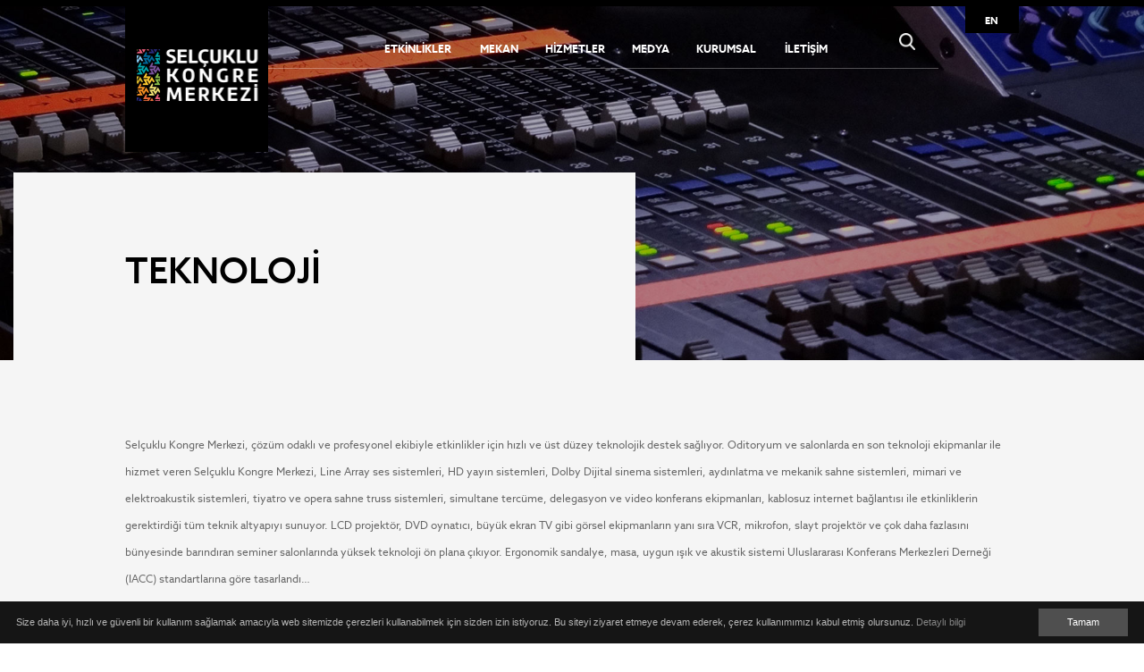

--- FILE ---
content_type: text/html; charset=utf-8
request_url: https://scckonya.com/Teknoloji
body_size: 35146
content:



<!DOCTYPE html>
<html>
<head>
    <meta charset="utf-8" />
    <meta name="viewport" content="width=device-width, initial-scale=1.0">
    <meta name="author" content="Selçuklu Kongre Merkezi - Selçuklu Belediyesi - Jalal - Dalisto Adsoft - Esra ABAZ - Kaan Kamil AKKURT" />
    <meta name="description" content="Selçuklu Kongre Merkezi, Anadolu'nun en büyük kongre merkezi." />
    <meta name="keywords" content="Selçuklu Kongre Merkezi,Selçuklu Congress Center,kongre,gösteri,kongre merkezi,etkinlik,konya,bilet,tiyatro,opera,bale,sahne,sinema,toplantı,salon,konser" />
    <meta name="apple-itunes-app" content="app-id=1401211170">
    <!-- Post Ad Part -->
    <meta http-equiv="Content-Security-Policy" content="upgrade-insecure-requests">
    <!-- Post Ad Part -->
    <link rel="canonical" href="http://www.scckonya.com" />

        <meta property="og:title" content="Selçuklu Kongre Merkezi" />
        <meta property="og:site_name" content="Selçuklu Kongre Merkezi" />
        <meta property="og:type" content="website" />
        <meta property="og:url" content="http://www.scckonya.com" />
        <meta property="og:image" content="http://www.scckonya.com/Images/Logos/SKMOGImageLight.jpg" />
        <meta property="og:description" content="Selçuklu Kongre Merkezi, Anadolu'nun en büyük kongre merkezi." />

    <title>Teknoloji - Sel&#231;uklu Kongre Merkezi</title>
    <link href="/Content/BootstrapSheets?v=0Ih-btzIMQTfvss52UKsFVBnN6IGE_d_I-cV49m38dw1" rel="stylesheet"/>

    <link href="/Content/lessFiles?v=F9U6bWvAc5DMGyyM603oVLlqrZT2O8tPRBZ9qlKdoh01" rel="stylesheet"/>

    <script src="/bundles/jqueryFiles?v=sd_sPpcUYbjzEre2bPnUpDxZwISxsL1IEnmQ6YUDeiE1"></script>

    <script src="/bundles/jqueryvalFiles?v=lq5Tt0xnXjPDFOoWi7rNwlfVTqpAfUfIyEy5DIo9WFg1"></script>

    <script src="/bundles/LayoutScripts?v=Pxu0wrHuuh90ULwgeSE6Q8waeO3YMMJcK9UV3SEisME1"></script>

    <script src="/bundles/modernizr?v=wBEWDufH_8Md-Pbioxomt90vm6tJN2Pyy9u9zHtWsPo1"></script>

    
    <script src="/bundles/bootstrap?v=U6C5Ubnk1hAuuHkYhGTnbrCo9jOIv_MKKmbcM2aHQvU1"></script>

    
    <link href="/Scripts/flipbook/css/flipbook.style.css" rel="stylesheet" />
    <link href="/Scripts/flipbook/css/font-awesome.css" rel="stylesheet" />
    <script src="/Scripts/flipbook/js/flipbook.js"></script>
    <script src="/Scripts/cookieinfo.min.js"></script>
    <script type="text/javascript" id="cookieinfo"
            src="/Scripts/cookieinfo.min.js"
            data-bg="#151515"
            data-font-size="8pt"
            data-fg="#b6b6b6"
            data-link="#868686"
            data-divlink="#ffffff"
            data-divlinkbg="#4f4f4f"
            data-cookie="SCCCookie"
            data-text-align="left"
            data-message="Size daha iyi, hızlı ve g&#252;venli bir kullanım sağlamak amacıyla web sitemizde &#231;erezleri kullanabilmek i&#231;in sizden izin istiyoruz. Bu siteyi ziyaret etmeye devam ederek, &#231;erez kullanımımızı kabul etmiş olursunuz."
            data-linkmsg ="Detaylı bilgi"
            data-close-text="Tamam"
            data-moreinfo="/CerezPolitikasi">
    </script>

    <!-- Post Ad Part -->
    <link href="/Content/AdGeneral.css" rel="stylesheet" />
    <!-- Post Ad Part -->
</head>
<body>
    <div class="HeaderSearchContainer">
        <div class="HeaderSearchLimiter">
            <div class="HeaderSearchFieldContainer">
                <div class="HeaderSearchClearButton">
                    <figure>
                        <img src="/Images/Icons/CancelSearchButtonIcon.png" alt="Clear"/>
                    </figure>
                </div>
                <input type="text" placeholder="Etkinlik ara" id="HeaderSearchTextField" name="HeaderSearchTextField" />
                <div class="HeaderSearchFieldButton">
                    <figure>
                        <img src="/Images/Icons/SearchButtonIcon.png" alt="Search"/>
                    </figure>
                </div>
                <div class="Clear"></div>
                <div class="HeaderSearchResultWarning">
                    <span>&#220;zg&#252;n&#252;z, aradığınız etkinlik bulunamadı.</span>
                </div>
            </div>
        </div>
    </div>
    <div class="GeneralContainer">
        <header>
            <div class="HeaderGeneralContainer">               

                <div class="HeaderLimiter">
                    <div class="HeaderElements">
                        <div class="HeaderElementItem HeaderLeft">
                            <a href="/">
                                <div class="LayoutLogoContainer">
                                    <div class="LayoutMainLogoElement" style="background:url(/Images/Logos/SKMLogoColoredWhite_tr.png) no-repeat top center; background-size:contain;"></div>
                                    <div class="LayoutAltLogoElement" style="background:url(/Images/Logos/SKMLogoDark01_tr.png) no-repeat top left; background-size:contain;"></div>
                                    
                                        
                                        
                                        
                                        
                                        
                                    
                                </div>
                            </a>
                            
                        </div>
                        <div class="MobileNavIconContainer" id="ResponsiveMenuButton">
                            <a class="navicon-button x">
                                <div class="navicon"></div>
                            </a>
                        </div>
                        
                        <div class="HeaderElementItem HeaderMid">
                            <nav>
                                <ul>
                                    <li class="HeaderSubMenuGroupTitle" kk-submenu-title="eventsSubMenu">
                                        <a>ETKİNLİKLER</a>
                                    </li>
                                    <li class="HeaderSubMenuGroupTitle" kk-submenu-title="placeSubMenu">
                                        <a>MEKAN</a>
                                    </li>
                                    <li class="HeaderSubMenuGroupTitle" kk-submenu-title="servicesSubMenu">
                                        <a>HİZMETLER</a>
                                    </li>
                                    <li class="HeaderSubMenuGroupTitle" kk-submenu-title="mediaSubMenu">
                                        <a>MEDYA</a>
                                    </li>
                                    <li class="HeaderSubMenuGroupTitle" kk-submenu-title="corporateSubMenu">
                                        <a>KURUMSAL</a>
                                    </li>
                                    <li class="HeaderSubMenuGroupTitle">
                                        <a href="/Iletisim">İLETİŞİM</a>
                                    </li>
                                    
                                </ul>
                            </nav>
                        </div>
                        <div class="HeaderElementItem HeaderRight">
                            
                            
                            <div class="HeaderSearchButton">
                                <figure>
                                    <img src="/Images/Icons/SearchIconWhite.png" alt="Search"/>
                                </figure>
                            </div>
                            
                            
                        </div>
                        <div class="HeaderLanguageContainer">
                            
                            <a href="/SelectLanguage/en/Technology/Home">EN</a>
                        </div>
                    </div>
                    <div class="HeaderSubMenuContainer">
                        <ul class="HeaderSubMenuElementGroup" kk-submenu-type="eventsSubMenu" id="eventsSubMenuContent">
                            <li>
                                <a href="/Etkinlik/EtkinlikListesi">ETKİNLİK LİSTESİ</a>
                            </li>
                        </ul>
                        <ul class="HeaderSubMenuElementGroup" kk-submenu-type="placeSubMenu" id="placeSubMenuContent">
                            <li>
                                <a href="/GenelBakis">GENEL BAKIŞ</a>
                            </li>
                            <li>
                                <a href="/Salonlar-Alanlar">SALONLAR &amp; ALANLAR</a>
                            </li>
                            <li>
                                <a href="/KatPlanlari">KAT PLANLARI</a>
                            </li>
                            <li>
                                <a href="/KapasiteTablosu">KAPASİTE TABLOSU</a>
                            </li>
                            
                        </ul>
                        <ul class="HeaderSubMenuElementGroup" kk-submenu-type="servicesSubMenu" id="servicesSubMenuContent">
                            <li>
                                <a href="/YiyecekIcecekHizmetleri">YİYECEK-İ&#199;ECEK HİZMETLERİ</a>
                            </li>
                            <li>
                                <a href="/DugunOrganizasyonlari">D&#220;Ğ&#220;N ORGANİZASYONLARI</a>
                            </li>
                            
                            <li>
                                <a href="/Otopark">OTOPARK</a>
                            </li>
                            <li>
                                <a href="/Guvenlik">G&#220;VENLİK</a>
                            </li>
                            <li>
                                <a href="/Teknoloji">TEKNOLOJİ</a>
                            </li>
                        </ul>
                        <ul class="HeaderSubMenuElementGroup" kk-submenu-type="mediaSubMenu" id="mediaSubMenuContent">
                            <li>
                                <a href="/Galeri">GALERİ</a>
                            </li>
                            <li>
                                <a href="/Panorama">SANAL TUR</a>
                            </li>
                            <li>
                                <a href="/Haberler/BasinBultenleri/1">HABERLER</a>
                            </li>
                            <li>
                                <a class="CatalogButton">KATALOG</a>
                            </li>
                        </ul>
                        <ul class="HeaderSubMenuElementGroup" kk-submenu-type="corporateSubMenu" id="corporateSubMenuContent">
                            <li>
                                <a href="/BaskaninMesaji">BAŞKAN&#39;IN MESAJI</a>
                            </li>
                            <li>
                                <a href="/VizyonMisyon">VİZYON-MİSYON</a>
                            </li>
                            <li>
                                <a href="/SKMHakkinda">SKM HAKKINDA</a>
                            </li>
                            <li>
                                <a href="/InsanKaynaklari">İNSAN KAYNAKLARI</a>
                            </li>
                            <li>
                                <a href="/Ekibimiz">EKİBİMİZ</a>
                            </li>
                            <li>
                                <a href="/Jalal">JALAL</a>
                            </li>
                        </ul>
                    </div>
                    <div id="cssmenu">
                        <ul>
                            <li class='has-sub'>
                                <a href='#'>ETKİNLİKLER</a>
                                <ul>
                                    <li><a href="/Etkinlik/EtkinlikListesi">Etkinlik Listesi</a></li>
                                </ul>
                            </li>
                            <li class='has-sub'>
                                <a href='#'>MEKAN</a>
                                <ul>
                                    <li><a href="/GenelBakis">Genel Bakış</a></li>
                                    <li><a href="/Salonlar-Alanlar">Salonlar &amp; Alanlar</a></li>
                                    <li><a href="/KatPlanlari">Kat Planları</a></li>
                                    <li><a href="/KapasiteTablosu">Kapasite Tablosu</a></li>
                                </ul>
                            </li>
                            <li class='has-sub'>
                                <a href='#'>HİZMETLER</a>
                                <ul>
                                    <li><a href="/YiyecekIcecekHizmetleri">Yiyecek-İ&#231;ecek Hizmetleri</a></li>
                                    <li><a href="/DugunOrganizasyonlari">D&#252;ğ&#252;n Organizasyonları</a></li>
                                    
                                    <li><a href="/Otopark">Otopark</a></li>
                                    <li><a href="/Guvenlik">G&#252;venlik</a></li>
                                    <li><a href="/Teknoloji">Teknoloji</a></li>
                                </ul>
                            </li>
                            <li class='has-sub'>
                                <a href='#'>MEDYA</a>
                                <ul>
                                    <li><a href="/Galeri">Galeri</a></li>
                                    <li><a href="/Panorama">Sanal Tur</a></li>
                                    <li><a href="/Haberler/BasinBultenleri/1">Haberler</a></li>
                                    <li><a class="CatalogButton">Katalog</a></li>
                                </ul>
                            </li>
                            <li class='has-sub'>
                                <a href='#'>KURUMSAL</a>
                                <ul>
                                    <li><a href="/BaskaninMesaji">Başkan&#39;ın Mesajı</a></li>
                                    <li><a href="/VizyonMisyon">Vizyon-Misyon</a></li>
                                    <li><a href="/SKMHakkinda">SKM Hakkında</a></li>
                                    <li><a href="/InsanKaynaklari">İnsan Kaynakları</a></li>
                                    <li><a href="/Ekibimiz">Ekibimiz</a></li>
                                    <li><a href="/Jalal">Jalal</a></li>
                                </ul>
                            </li>
                            <li>
                                <a href="/Iletisim">İLETİŞİM</a>
                            </li>
                            <li>
                                <a href="/SelectLanguage/en/Technology/Home">EN</a>
                            </li>
                        </ul>
                    </div>
                    
                </div>
                
            </div>
        </header>
        <div class="Clear"></div>

        <div class="BodyGeneralContainer">
            


<script src="/Scripts/GeneralContent.js"></script>

<div class="GeneralContentContainer">
    <div class="GeneralContentTopContainer TechnologyTopContainer">
        <div class="GeneralTopTitleContainer">
            <div class="GeneralContentTitleLimiter">
                <div class="GeneralTopTitle">
                    <h1><p>TEKNOLOJİ</p>
</h1>
                </div>
            </div>
        </div>
    </div>
    <div class="Clear"></div>
    <div class="GeneralContentBodyContainer">
        <div class="GeneralContentLimiter">
            <h3></h3>
            <p>Sel&ccedil;uklu Kongre Merkezi, &ccedil;&ouml;z&uuml;m odaklı ve profesyonel ekibiyle etkinlikler i&ccedil;in hızlı ve &uuml;st d&uuml;zey teknolojik destek sağlıyor. Oditoryum ve salonlarda en son teknoloji ekipmanlar ile hizmet veren Sel&ccedil;uklu Kongre Merkezi, Line Array ses sistemleri, HD yayın sistemleri, Dolby Dijital sinema sistemleri, aydınlatma ve mekanik sahne sistemleri, mimari ve elektroakustik sistemleri, tiyatro ve opera sahne truss sistemleri, simultane terc&uuml;me, delegasyon ve video konferans ekipmanları, kablosuz internet bağlantısı ile etkinliklerin gerektirdiği t&uuml;m teknik altyapıyı sunuyor. LCD projekt&ouml;r, DVD oynatıcı, b&uuml;y&uuml;k ekran TV gibi g&ouml;rsel ekipmanların yanı sıra VCR, mikrofon, slayt projekt&ouml;r ve &ccedil;ok daha fazlasını b&uuml;nyesinde barındıran seminer salonlarında y&uuml;ksek teknoloji &ouml;n plana &ccedil;ıkıyor. Ergonomik sandalye, masa, uygun ışık ve akustik sistemi Uluslararası Konferans Merkezleri Derneği (IACC) standartlarına g&ouml;re tasarlandı&hellip;</p>

        </div>
    </div>
</div>




        </div>

        <div class="Clear"></div>
        <div class="EventDetailSubscribeContainer">
            <div class="EventDetailSubscribeLimiter">
                <div class="EventDetailSubscribeLeft">
                    <h3>HABERDAR KAL</h3>
                    <span>En son haberlerden ve etkinliklerden haberdar olun</span>
                </div>
                <div class="EventDetailSubscribeRight">
                    
                    <input type="text" id="subscribeMail" name="subscribeMail" class="EventDetailSubscribeTextField" placeholder="Mail Adresiniz" />
                    <button id="EventDetailSubscribeButton"  type="submit" class="g-recaptcha disabled" data-sitekey="6LcWMIMaAAAAAG2fY4DDRzu--sV7Uep9bXXrMudk" data-callback='SubscribeCaptchaControl' data-action='submit'></button>
                    
                    <div class="Clear"></div>
                    <div class="KVKKApproveContainer">
                        <label for="KVKKApproveCheckbox">
                            <input id="KVKKApproveCheckbox" type="checkbox"/>
                            <span><span><a href="/Images/Policy/SKM-KVKK.pdf" target="_blank">Kişisel Verilerin Korunması Kanunu</a> metnini okudum, kabul ediyorum.</span></span>
                        </label>
                    </div>
                    <div class="Clear"></div>
                    <div class="CaptchaTextContainer">
                        <p>reCAPTCHA tarafından korunmaktadır ve <a href="https://policies.google.com/privacy" target="_blank">Google Gizlilik Politikası</a> ve <a href="https://policies.google.com/terms" target="_blank">Hizmet Şartları</a>'na tabidir.</p>
                    </div>
                </div>
            </div>
        </div>
        <div class="Clear"></div>
        <div class="PartnersGeneralContainer">
            <div class="FooterLimiter">
                <ul>
                    <li>
                        <a href="https://jalal.com.tr/" target="_blank">
                            <figure>
                                <img src="/Images/Logos/JalalIconWhite01.png" alt="Jalal" />
                            </figure>
                        </a>
                    </li>
                    <li>
                        <a href="https://www.tripadvisor.com.tr/Attraction_Review-g298014-d14514428-Reviews-Selcuklu_Kongre_Merkezi_Konya-Konya.html" target="_blank">
                            <figure>
                                <img src="/Images/Logos/TripadvisorTCLogoWhite01.png" alt="Tripadvisor" />
                            </figure>
                        </a>
                    </li>
                    <li>
                        <a>
                            <figure>
                                <img src="/Images/Logos/guvenli_turizm_logo.png" alt="Güvenli Turizm" />
                            </figure>
                        </a>
                    </li>
                </ul>
            </div>
        </div>
        <div class="Clear"></div>
        <footer>
            <div class="FooterGeneralContainer">
                <div class="FooterLimiter">
                    
                        <div class="FooterLeftContainer">
                            <a href="/">
                                <figure>
                                    
                                    <img src="/Images/Logos/SKMLogoWhite01_tr.png" alt="SKM" />
                                </figure>
                            </a>
                        </div>
                        <div class="FooterMiddleContainer">
                            <ul>
                                
                                
                                <li>
                                    <a href="/GenelBakis">GENEL BAKIŞ</a>
                                </li>
                                
                                <li>
                                    <a href="/Etkinlik/EtkinlikListesi">ETKİNLİKLER</a>
                                </li>
                                <li>
                                    <a href="/Galeri">GALERİ</a>
                                </li>
                                <li>
                                    <a href="/Panorama">SANAL TUR</a>
                                </li>
                                
                                <li>
                                    <a href="/TeklifTalepFormu">TEKLİF TALEP FORMU</a>
                                </li>
                                <li>
                                    <a href="/Iletisim">İLETİŞİM</a>
                                </li>
                            </ul>
                        </div>
                        <div class="FooterRightContainer">
                            
                            
                            
                            <div class="FooterSocialLinks">
                                <ul>
                                    <li>
                                        <a href="https://www.facebook.com/selcuklukongremerkezi/" target="_blank">
                                            <figure>
                                                <img src="/Images/Icons/FacebookIconWhite.png" alt="Facebook"/>
                                            </figure>
                                        </a>
                                    </li>
                                    <li>
                                        <a href="https://twitter.com/scckonya" target="_blank">
                                            <figure>
                                                <img src="/Images/Icons/TwitterIconWhite.png" alt="Twitter"/>
                                            </figure>
                                        </a>
                                    </li>
                                    <li>
                                        <a >
                                            <figure>
                                                <img src="/Images/Icons/YoutubeIconWhite.png" alt="Youtube"/>
                                            </figure>
                                        </a>
                                    </li>
                                    <li>
                                        <a href="https://www.instagram.com/selcuklukongremerkezi/" target="_blank">
                                            <figure>
                                                <img src="/Images/Icons/InstagramIconWhite.png" alt="Instagram"/>
                                            </figure>
                                        </a>
                                    </li>
                                </ul>
                            </div>
                        </div>
                    
                </div>
                <div class="Clear"></div>
                <div class="FooterLimiter">
                    <div class="FooterPolicyContainer">
                        <ul>
                            <li>
                                <a href="/kvkk">Kişisel Verilerin Korunması</a>
                            </li>
                            <li>
                                <a href="/Images/Policy/SKM-KVKK.pdf" target="_blank">Aydınlatma Metni</a>
                            </li>
                            <li>
                                <a href="/Images/Policy/SKM-KVKK-BasvuruFormu.pdf" target="_blank">KVKK Başvuru Formu</a>
                            </li>
                        </ul>
                    </div>
                </div>
                <div class="Clear"></div>
                <div class="DownloadAppContainer">
                    <div class="DownloadAppLimiter">
                        <a href="https://itunes.apple.com/bh/app/sel%C3%A7uklu-kongre-merkezi/id1401211170" target="_blank">
                            <figure>
                                <img src="/Images/Icons/AppStoreIcon_tr.png" alt="AppStore" />
                            </figure>
                        </a>
                        <a href="https://play.google.com/store/apps/details?id=com.dalisto.selcuklukongremerkezi" target="_blank">
                            <figure>
                                <img src="/Images/Icons/GooglePlayIcon_tr.png" alt="GooglePlay" />
                            </figure>
                        </a>
                    </div>
                </div> 
                <div class="Clear"></div>
                <div class="FooterDalistoLogoContainer">
                    <a href="http://www.dalisto.com" target="_blank">
                        <figure>
                            <img src="/Images/Icons/DalistoIconGrey.png" alt="DalistoAdsoft"/>
                        </figure>
                    </a>
                </div>
                
            </div>
        </footer>
        <div id="LoadingLightBox">
            <div class="LoadingGif">
                
                <img src="/Images/Icons/SKMLoadingDark.gif" alt="Yükleniyor" />
            </div>
        </div>
        <div id="GCOverlay"></div>
    </div>
    <!-- Global site tag (gtag.js) - Google Analytics -->
    <script async src="https://www.googletagmanager.com/gtag/js?id=UA-48183623-61"></script>
    <script>
        window.dataLayer = window.dataLayer || [];
        function gtag(){dataLayer.push(arguments);}
        gtag('js', new Date());

        gtag('config', 'UA-48183623-61');
    </script>

    <!-- Google reCaptcha -->
    <script src="https://www.google.com/recaptcha/api.js"></script>

    <script>
        $("#KVKKApproveCheckbox").click(function () {
            if ($('#KVKKApproveCheckbox:checked').length > 0) {
                $('#EventDetailSubscribeButton').removeClass('disabled');
                $(".KVKKApproveContainer span").css("border-bottom", "none");
            } else {
                $('#EventDetailSubscribeButton').addClass('disabled');
            }
        });

        function SubscribeCaptchaControl() {
            if ($("#EventDetailSubscribeButton").hasClass('disabled')) {
                $(".KVKKApproveContainer span").css("border-bottom", "2px solid red");
                return false;
            } else {
                SubscribeOnClick();
            }
        };

        function SubscribeOnClick() {
            console.log(document.getElementById("subscribeMail").value);
            if (document.getElementById("subscribeMail").value == "") {
                $.jAlert({
                    'title': 'Dikkat',
                    'content': 'L&#252;tfen gerekli alanların doldurulduğundan emin olunuz.',
                    'theme': 'default',
                    'size': 'md'
                });
                return false;
            }
            else if (document.getElementById("subscribeMail").value != "") {
                var regex = /^([a-zA-Z0-9_.+-])+\@(([a-zA-Z0-9-])+\.)+([a-zA-Z0-9]{2,4})+$/;
                if (regex.test(document.getElementById("subscribeMail").value) == false) {
                    $.jAlert({
                        'title': 'Dikkat',
                        'content': 'L&#252;tfen ge&#231;erli bir e-mail adresi giriniz.',
                        'theme': 'default',
                        'size': 'md'
                    });
                    return false;
                }
                else {
                    console.log("try to get:" + $("#subscribeMail").val());
                    $.getJSON('/AddtoSubscribeList', { subscriberEmail: $("#subscribeMail").val() }, function (data) {
                        console.log("Get success");
                        $("#subscribeMail").empty();
                        if (data.resultSubscribe == "success") {
                            $.jAlert({
                                'title': 'İşlem Başarılı',
                                'content': 'Talebiniz g&#246;nderilmiştir. Teşekk&#252;r ederiz.',
                                'theme': 'forest',
                                'size': 'md'
                            });
                        } else {
                            $.jAlert({
                                'title': 'Hata',
                                'content': 'L&#252;tfen daha sonra tekrar deneyiniz.',
                                'theme': 'red',
                                'size': 'md'
                            });
                        }
                    });

                    $.jAlert({
                        'title': '',
                        'content': 'L&#252;tfen bekleyiniz.',
                        'theme': 'default',
                        'size': 'xsm',
                        'onOpen': function (alert) {
                            setTimeout(function () {
                                $(".ja_default .ja_close").click();
                            }, 2000);
                        }
                    });
                }
            }
            else {
                $.jAlert({
                    'title': '',
                    'content': 'L&#252;tfen bekleyiniz.',
                    'theme': 'default',
                    'size': 'xsm',
                    'onOpen': function (alert) {
                        setTimeout(function () {
                            $(".ja_default .ja_close").click();
                        }, 2000);
                    }
                });
            }
        };

        
    </script>
    <!-- Facebook Pixel Code -->
    <script>
      !function(f,b,e,v,n,t,s)
      {if(f.fbq)return;n=f.fbq=function(){n.callMethod?
      n.callMethod.apply(n,arguments):n.queue.push(arguments)};
      if(!f._fbq)f._fbq=n;n.push=n;n.loaded=!0;n.version='2.0';
      n.queue=[];t=b.createElement(e);t.async=!0;
      t.src=v;s=b.getElementsByTagName(e)[0];
      s.parentNode.insertBefore(t,s)}(window, document,'script',
      'https://connect.facebook.net/en_US/fbevents.js');
      fbq('init', '336436127095252');
      fbq('track', 'PageView');
    </script>
    <noscript>
        <img height="1" width="1" style="display:none"
             src="https://www.facebook.com/tr?id=336436127095252&ev=PageView&noscript=1" />
    </noscript>
    <!-- End Facebook Pixel Code -->

    <!-- Post Ad Part -->
    <script>
        $("body").append(`<div class="left-ads-container">
                      <button class="close-left-ads-button btn-ads-close">
                          <img src="https://img.icons8.com/color/32/000000/close-window.png">
                      </button>
                  </div>
                  <div class ="right-ads-container">
                      <button class="close-right-ads-button btn-ads-close">
                          <img src="https://img.icons8.com/color/32/000000/close-window.png">
                      </button>
                  </div>`);

        $(".left-ads-container").hide();
        $(".right-ads-container").hide();

        $.ajax({
            url: "http://reklamadmin.scckonya.com/Api/GetVerticalAdsList",
            type: "get",
            dataType: "json",
            success: (response) => {
                let leftContainer = $(".left-ads-container");
                let rightContainer = $(".right-ads-container");
                response.map((val, i) => {
                    if (val.AdsLocation <= 2) {
                        $(".left-ads-container").show();
                        $(leftContainer).append(`<a href="${val.VerticalLink}" target="_blank">
                                                    <div class="ads-box" style="margin-bottom:5px;">
                                                        <div class="ads-img-container">
                                                            <img src="${val.VerticalImage}" alt="Selçuklu Kültür Merkezi">
                                                        </div>
                                                    </div>
                                                  </a>`);
                    }

                    if (val.AdsLocation > 2) {
                        $(".right-ads-container").show();
                        $(rightContainer).append(`<a href="${val.VerticalLink}" target="_blank">
                                                    <div class ="ads-box" style="margin-bottom:5px;">
                                                        <div class="ads-img-container">
                                                            <img src="${val.VerticalImage}" alt="Selçuklu Kültür Merkezi">
                                                        </div>
                                                    </div>
                                                  </a>`);
                    }
                });
            },
            error: () => {
                $(".left-ads-container").hide();
                $(".right-ads-container").hide();
            }
        });

        $(".close-left-ads-button").on("click", () => {
            $(".left-ads-container").addClass("left-ads-hide");
            setTimeout(() => {
                $(".left-ads-container").css("display", "none");
            }, 1000);
        });

        $(".close-right-ads-button").on("click", () => {
            $(".right-ads-container").addClass("right-ads-hide");
            setTimeout(() => {
                $(".right-ads-container").css("display", "none");
            }, 1000);
        });
    </script>
    <!-- Post Ad Part -->
</body>
</html>


--- FILE ---
content_type: text/html; charset=utf-8
request_url: https://www.google.com/recaptcha/api2/anchor?ar=1&k=6LcWMIMaAAAAAG2fY4DDRzu--sV7Uep9bXXrMudk&co=aHR0cHM6Ly9zY2Nrb255YS5jb206NDQz&hl=en&v=7gg7H51Q-naNfhmCP3_R47ho&size=invisible&sa=submit&anchor-ms=20000&execute-ms=30000&cb=g76oc7gt3iy
body_size: 48439
content:
<!DOCTYPE HTML><html dir="ltr" lang="en"><head><meta http-equiv="Content-Type" content="text/html; charset=UTF-8">
<meta http-equiv="X-UA-Compatible" content="IE=edge">
<title>reCAPTCHA</title>
<style type="text/css">
/* cyrillic-ext */
@font-face {
  font-family: 'Roboto';
  font-style: normal;
  font-weight: 400;
  font-stretch: 100%;
  src: url(//fonts.gstatic.com/s/roboto/v48/KFO7CnqEu92Fr1ME7kSn66aGLdTylUAMa3GUBHMdazTgWw.woff2) format('woff2');
  unicode-range: U+0460-052F, U+1C80-1C8A, U+20B4, U+2DE0-2DFF, U+A640-A69F, U+FE2E-FE2F;
}
/* cyrillic */
@font-face {
  font-family: 'Roboto';
  font-style: normal;
  font-weight: 400;
  font-stretch: 100%;
  src: url(//fonts.gstatic.com/s/roboto/v48/KFO7CnqEu92Fr1ME7kSn66aGLdTylUAMa3iUBHMdazTgWw.woff2) format('woff2');
  unicode-range: U+0301, U+0400-045F, U+0490-0491, U+04B0-04B1, U+2116;
}
/* greek-ext */
@font-face {
  font-family: 'Roboto';
  font-style: normal;
  font-weight: 400;
  font-stretch: 100%;
  src: url(//fonts.gstatic.com/s/roboto/v48/KFO7CnqEu92Fr1ME7kSn66aGLdTylUAMa3CUBHMdazTgWw.woff2) format('woff2');
  unicode-range: U+1F00-1FFF;
}
/* greek */
@font-face {
  font-family: 'Roboto';
  font-style: normal;
  font-weight: 400;
  font-stretch: 100%;
  src: url(//fonts.gstatic.com/s/roboto/v48/KFO7CnqEu92Fr1ME7kSn66aGLdTylUAMa3-UBHMdazTgWw.woff2) format('woff2');
  unicode-range: U+0370-0377, U+037A-037F, U+0384-038A, U+038C, U+038E-03A1, U+03A3-03FF;
}
/* math */
@font-face {
  font-family: 'Roboto';
  font-style: normal;
  font-weight: 400;
  font-stretch: 100%;
  src: url(//fonts.gstatic.com/s/roboto/v48/KFO7CnqEu92Fr1ME7kSn66aGLdTylUAMawCUBHMdazTgWw.woff2) format('woff2');
  unicode-range: U+0302-0303, U+0305, U+0307-0308, U+0310, U+0312, U+0315, U+031A, U+0326-0327, U+032C, U+032F-0330, U+0332-0333, U+0338, U+033A, U+0346, U+034D, U+0391-03A1, U+03A3-03A9, U+03B1-03C9, U+03D1, U+03D5-03D6, U+03F0-03F1, U+03F4-03F5, U+2016-2017, U+2034-2038, U+203C, U+2040, U+2043, U+2047, U+2050, U+2057, U+205F, U+2070-2071, U+2074-208E, U+2090-209C, U+20D0-20DC, U+20E1, U+20E5-20EF, U+2100-2112, U+2114-2115, U+2117-2121, U+2123-214F, U+2190, U+2192, U+2194-21AE, U+21B0-21E5, U+21F1-21F2, U+21F4-2211, U+2213-2214, U+2216-22FF, U+2308-230B, U+2310, U+2319, U+231C-2321, U+2336-237A, U+237C, U+2395, U+239B-23B7, U+23D0, U+23DC-23E1, U+2474-2475, U+25AF, U+25B3, U+25B7, U+25BD, U+25C1, U+25CA, U+25CC, U+25FB, U+266D-266F, U+27C0-27FF, U+2900-2AFF, U+2B0E-2B11, U+2B30-2B4C, U+2BFE, U+3030, U+FF5B, U+FF5D, U+1D400-1D7FF, U+1EE00-1EEFF;
}
/* symbols */
@font-face {
  font-family: 'Roboto';
  font-style: normal;
  font-weight: 400;
  font-stretch: 100%;
  src: url(//fonts.gstatic.com/s/roboto/v48/KFO7CnqEu92Fr1ME7kSn66aGLdTylUAMaxKUBHMdazTgWw.woff2) format('woff2');
  unicode-range: U+0001-000C, U+000E-001F, U+007F-009F, U+20DD-20E0, U+20E2-20E4, U+2150-218F, U+2190, U+2192, U+2194-2199, U+21AF, U+21E6-21F0, U+21F3, U+2218-2219, U+2299, U+22C4-22C6, U+2300-243F, U+2440-244A, U+2460-24FF, U+25A0-27BF, U+2800-28FF, U+2921-2922, U+2981, U+29BF, U+29EB, U+2B00-2BFF, U+4DC0-4DFF, U+FFF9-FFFB, U+10140-1018E, U+10190-1019C, U+101A0, U+101D0-101FD, U+102E0-102FB, U+10E60-10E7E, U+1D2C0-1D2D3, U+1D2E0-1D37F, U+1F000-1F0FF, U+1F100-1F1AD, U+1F1E6-1F1FF, U+1F30D-1F30F, U+1F315, U+1F31C, U+1F31E, U+1F320-1F32C, U+1F336, U+1F378, U+1F37D, U+1F382, U+1F393-1F39F, U+1F3A7-1F3A8, U+1F3AC-1F3AF, U+1F3C2, U+1F3C4-1F3C6, U+1F3CA-1F3CE, U+1F3D4-1F3E0, U+1F3ED, U+1F3F1-1F3F3, U+1F3F5-1F3F7, U+1F408, U+1F415, U+1F41F, U+1F426, U+1F43F, U+1F441-1F442, U+1F444, U+1F446-1F449, U+1F44C-1F44E, U+1F453, U+1F46A, U+1F47D, U+1F4A3, U+1F4B0, U+1F4B3, U+1F4B9, U+1F4BB, U+1F4BF, U+1F4C8-1F4CB, U+1F4D6, U+1F4DA, U+1F4DF, U+1F4E3-1F4E6, U+1F4EA-1F4ED, U+1F4F7, U+1F4F9-1F4FB, U+1F4FD-1F4FE, U+1F503, U+1F507-1F50B, U+1F50D, U+1F512-1F513, U+1F53E-1F54A, U+1F54F-1F5FA, U+1F610, U+1F650-1F67F, U+1F687, U+1F68D, U+1F691, U+1F694, U+1F698, U+1F6AD, U+1F6B2, U+1F6B9-1F6BA, U+1F6BC, U+1F6C6-1F6CF, U+1F6D3-1F6D7, U+1F6E0-1F6EA, U+1F6F0-1F6F3, U+1F6F7-1F6FC, U+1F700-1F7FF, U+1F800-1F80B, U+1F810-1F847, U+1F850-1F859, U+1F860-1F887, U+1F890-1F8AD, U+1F8B0-1F8BB, U+1F8C0-1F8C1, U+1F900-1F90B, U+1F93B, U+1F946, U+1F984, U+1F996, U+1F9E9, U+1FA00-1FA6F, U+1FA70-1FA7C, U+1FA80-1FA89, U+1FA8F-1FAC6, U+1FACE-1FADC, U+1FADF-1FAE9, U+1FAF0-1FAF8, U+1FB00-1FBFF;
}
/* vietnamese */
@font-face {
  font-family: 'Roboto';
  font-style: normal;
  font-weight: 400;
  font-stretch: 100%;
  src: url(//fonts.gstatic.com/s/roboto/v48/KFO7CnqEu92Fr1ME7kSn66aGLdTylUAMa3OUBHMdazTgWw.woff2) format('woff2');
  unicode-range: U+0102-0103, U+0110-0111, U+0128-0129, U+0168-0169, U+01A0-01A1, U+01AF-01B0, U+0300-0301, U+0303-0304, U+0308-0309, U+0323, U+0329, U+1EA0-1EF9, U+20AB;
}
/* latin-ext */
@font-face {
  font-family: 'Roboto';
  font-style: normal;
  font-weight: 400;
  font-stretch: 100%;
  src: url(//fonts.gstatic.com/s/roboto/v48/KFO7CnqEu92Fr1ME7kSn66aGLdTylUAMa3KUBHMdazTgWw.woff2) format('woff2');
  unicode-range: U+0100-02BA, U+02BD-02C5, U+02C7-02CC, U+02CE-02D7, U+02DD-02FF, U+0304, U+0308, U+0329, U+1D00-1DBF, U+1E00-1E9F, U+1EF2-1EFF, U+2020, U+20A0-20AB, U+20AD-20C0, U+2113, U+2C60-2C7F, U+A720-A7FF;
}
/* latin */
@font-face {
  font-family: 'Roboto';
  font-style: normal;
  font-weight: 400;
  font-stretch: 100%;
  src: url(//fonts.gstatic.com/s/roboto/v48/KFO7CnqEu92Fr1ME7kSn66aGLdTylUAMa3yUBHMdazQ.woff2) format('woff2');
  unicode-range: U+0000-00FF, U+0131, U+0152-0153, U+02BB-02BC, U+02C6, U+02DA, U+02DC, U+0304, U+0308, U+0329, U+2000-206F, U+20AC, U+2122, U+2191, U+2193, U+2212, U+2215, U+FEFF, U+FFFD;
}
/* cyrillic-ext */
@font-face {
  font-family: 'Roboto';
  font-style: normal;
  font-weight: 500;
  font-stretch: 100%;
  src: url(//fonts.gstatic.com/s/roboto/v48/KFO7CnqEu92Fr1ME7kSn66aGLdTylUAMa3GUBHMdazTgWw.woff2) format('woff2');
  unicode-range: U+0460-052F, U+1C80-1C8A, U+20B4, U+2DE0-2DFF, U+A640-A69F, U+FE2E-FE2F;
}
/* cyrillic */
@font-face {
  font-family: 'Roboto';
  font-style: normal;
  font-weight: 500;
  font-stretch: 100%;
  src: url(//fonts.gstatic.com/s/roboto/v48/KFO7CnqEu92Fr1ME7kSn66aGLdTylUAMa3iUBHMdazTgWw.woff2) format('woff2');
  unicode-range: U+0301, U+0400-045F, U+0490-0491, U+04B0-04B1, U+2116;
}
/* greek-ext */
@font-face {
  font-family: 'Roboto';
  font-style: normal;
  font-weight: 500;
  font-stretch: 100%;
  src: url(//fonts.gstatic.com/s/roboto/v48/KFO7CnqEu92Fr1ME7kSn66aGLdTylUAMa3CUBHMdazTgWw.woff2) format('woff2');
  unicode-range: U+1F00-1FFF;
}
/* greek */
@font-face {
  font-family: 'Roboto';
  font-style: normal;
  font-weight: 500;
  font-stretch: 100%;
  src: url(//fonts.gstatic.com/s/roboto/v48/KFO7CnqEu92Fr1ME7kSn66aGLdTylUAMa3-UBHMdazTgWw.woff2) format('woff2');
  unicode-range: U+0370-0377, U+037A-037F, U+0384-038A, U+038C, U+038E-03A1, U+03A3-03FF;
}
/* math */
@font-face {
  font-family: 'Roboto';
  font-style: normal;
  font-weight: 500;
  font-stretch: 100%;
  src: url(//fonts.gstatic.com/s/roboto/v48/KFO7CnqEu92Fr1ME7kSn66aGLdTylUAMawCUBHMdazTgWw.woff2) format('woff2');
  unicode-range: U+0302-0303, U+0305, U+0307-0308, U+0310, U+0312, U+0315, U+031A, U+0326-0327, U+032C, U+032F-0330, U+0332-0333, U+0338, U+033A, U+0346, U+034D, U+0391-03A1, U+03A3-03A9, U+03B1-03C9, U+03D1, U+03D5-03D6, U+03F0-03F1, U+03F4-03F5, U+2016-2017, U+2034-2038, U+203C, U+2040, U+2043, U+2047, U+2050, U+2057, U+205F, U+2070-2071, U+2074-208E, U+2090-209C, U+20D0-20DC, U+20E1, U+20E5-20EF, U+2100-2112, U+2114-2115, U+2117-2121, U+2123-214F, U+2190, U+2192, U+2194-21AE, U+21B0-21E5, U+21F1-21F2, U+21F4-2211, U+2213-2214, U+2216-22FF, U+2308-230B, U+2310, U+2319, U+231C-2321, U+2336-237A, U+237C, U+2395, U+239B-23B7, U+23D0, U+23DC-23E1, U+2474-2475, U+25AF, U+25B3, U+25B7, U+25BD, U+25C1, U+25CA, U+25CC, U+25FB, U+266D-266F, U+27C0-27FF, U+2900-2AFF, U+2B0E-2B11, U+2B30-2B4C, U+2BFE, U+3030, U+FF5B, U+FF5D, U+1D400-1D7FF, U+1EE00-1EEFF;
}
/* symbols */
@font-face {
  font-family: 'Roboto';
  font-style: normal;
  font-weight: 500;
  font-stretch: 100%;
  src: url(//fonts.gstatic.com/s/roboto/v48/KFO7CnqEu92Fr1ME7kSn66aGLdTylUAMaxKUBHMdazTgWw.woff2) format('woff2');
  unicode-range: U+0001-000C, U+000E-001F, U+007F-009F, U+20DD-20E0, U+20E2-20E4, U+2150-218F, U+2190, U+2192, U+2194-2199, U+21AF, U+21E6-21F0, U+21F3, U+2218-2219, U+2299, U+22C4-22C6, U+2300-243F, U+2440-244A, U+2460-24FF, U+25A0-27BF, U+2800-28FF, U+2921-2922, U+2981, U+29BF, U+29EB, U+2B00-2BFF, U+4DC0-4DFF, U+FFF9-FFFB, U+10140-1018E, U+10190-1019C, U+101A0, U+101D0-101FD, U+102E0-102FB, U+10E60-10E7E, U+1D2C0-1D2D3, U+1D2E0-1D37F, U+1F000-1F0FF, U+1F100-1F1AD, U+1F1E6-1F1FF, U+1F30D-1F30F, U+1F315, U+1F31C, U+1F31E, U+1F320-1F32C, U+1F336, U+1F378, U+1F37D, U+1F382, U+1F393-1F39F, U+1F3A7-1F3A8, U+1F3AC-1F3AF, U+1F3C2, U+1F3C4-1F3C6, U+1F3CA-1F3CE, U+1F3D4-1F3E0, U+1F3ED, U+1F3F1-1F3F3, U+1F3F5-1F3F7, U+1F408, U+1F415, U+1F41F, U+1F426, U+1F43F, U+1F441-1F442, U+1F444, U+1F446-1F449, U+1F44C-1F44E, U+1F453, U+1F46A, U+1F47D, U+1F4A3, U+1F4B0, U+1F4B3, U+1F4B9, U+1F4BB, U+1F4BF, U+1F4C8-1F4CB, U+1F4D6, U+1F4DA, U+1F4DF, U+1F4E3-1F4E6, U+1F4EA-1F4ED, U+1F4F7, U+1F4F9-1F4FB, U+1F4FD-1F4FE, U+1F503, U+1F507-1F50B, U+1F50D, U+1F512-1F513, U+1F53E-1F54A, U+1F54F-1F5FA, U+1F610, U+1F650-1F67F, U+1F687, U+1F68D, U+1F691, U+1F694, U+1F698, U+1F6AD, U+1F6B2, U+1F6B9-1F6BA, U+1F6BC, U+1F6C6-1F6CF, U+1F6D3-1F6D7, U+1F6E0-1F6EA, U+1F6F0-1F6F3, U+1F6F7-1F6FC, U+1F700-1F7FF, U+1F800-1F80B, U+1F810-1F847, U+1F850-1F859, U+1F860-1F887, U+1F890-1F8AD, U+1F8B0-1F8BB, U+1F8C0-1F8C1, U+1F900-1F90B, U+1F93B, U+1F946, U+1F984, U+1F996, U+1F9E9, U+1FA00-1FA6F, U+1FA70-1FA7C, U+1FA80-1FA89, U+1FA8F-1FAC6, U+1FACE-1FADC, U+1FADF-1FAE9, U+1FAF0-1FAF8, U+1FB00-1FBFF;
}
/* vietnamese */
@font-face {
  font-family: 'Roboto';
  font-style: normal;
  font-weight: 500;
  font-stretch: 100%;
  src: url(//fonts.gstatic.com/s/roboto/v48/KFO7CnqEu92Fr1ME7kSn66aGLdTylUAMa3OUBHMdazTgWw.woff2) format('woff2');
  unicode-range: U+0102-0103, U+0110-0111, U+0128-0129, U+0168-0169, U+01A0-01A1, U+01AF-01B0, U+0300-0301, U+0303-0304, U+0308-0309, U+0323, U+0329, U+1EA0-1EF9, U+20AB;
}
/* latin-ext */
@font-face {
  font-family: 'Roboto';
  font-style: normal;
  font-weight: 500;
  font-stretch: 100%;
  src: url(//fonts.gstatic.com/s/roboto/v48/KFO7CnqEu92Fr1ME7kSn66aGLdTylUAMa3KUBHMdazTgWw.woff2) format('woff2');
  unicode-range: U+0100-02BA, U+02BD-02C5, U+02C7-02CC, U+02CE-02D7, U+02DD-02FF, U+0304, U+0308, U+0329, U+1D00-1DBF, U+1E00-1E9F, U+1EF2-1EFF, U+2020, U+20A0-20AB, U+20AD-20C0, U+2113, U+2C60-2C7F, U+A720-A7FF;
}
/* latin */
@font-face {
  font-family: 'Roboto';
  font-style: normal;
  font-weight: 500;
  font-stretch: 100%;
  src: url(//fonts.gstatic.com/s/roboto/v48/KFO7CnqEu92Fr1ME7kSn66aGLdTylUAMa3yUBHMdazQ.woff2) format('woff2');
  unicode-range: U+0000-00FF, U+0131, U+0152-0153, U+02BB-02BC, U+02C6, U+02DA, U+02DC, U+0304, U+0308, U+0329, U+2000-206F, U+20AC, U+2122, U+2191, U+2193, U+2212, U+2215, U+FEFF, U+FFFD;
}
/* cyrillic-ext */
@font-face {
  font-family: 'Roboto';
  font-style: normal;
  font-weight: 900;
  font-stretch: 100%;
  src: url(//fonts.gstatic.com/s/roboto/v48/KFO7CnqEu92Fr1ME7kSn66aGLdTylUAMa3GUBHMdazTgWw.woff2) format('woff2');
  unicode-range: U+0460-052F, U+1C80-1C8A, U+20B4, U+2DE0-2DFF, U+A640-A69F, U+FE2E-FE2F;
}
/* cyrillic */
@font-face {
  font-family: 'Roboto';
  font-style: normal;
  font-weight: 900;
  font-stretch: 100%;
  src: url(//fonts.gstatic.com/s/roboto/v48/KFO7CnqEu92Fr1ME7kSn66aGLdTylUAMa3iUBHMdazTgWw.woff2) format('woff2');
  unicode-range: U+0301, U+0400-045F, U+0490-0491, U+04B0-04B1, U+2116;
}
/* greek-ext */
@font-face {
  font-family: 'Roboto';
  font-style: normal;
  font-weight: 900;
  font-stretch: 100%;
  src: url(//fonts.gstatic.com/s/roboto/v48/KFO7CnqEu92Fr1ME7kSn66aGLdTylUAMa3CUBHMdazTgWw.woff2) format('woff2');
  unicode-range: U+1F00-1FFF;
}
/* greek */
@font-face {
  font-family: 'Roboto';
  font-style: normal;
  font-weight: 900;
  font-stretch: 100%;
  src: url(//fonts.gstatic.com/s/roboto/v48/KFO7CnqEu92Fr1ME7kSn66aGLdTylUAMa3-UBHMdazTgWw.woff2) format('woff2');
  unicode-range: U+0370-0377, U+037A-037F, U+0384-038A, U+038C, U+038E-03A1, U+03A3-03FF;
}
/* math */
@font-face {
  font-family: 'Roboto';
  font-style: normal;
  font-weight: 900;
  font-stretch: 100%;
  src: url(//fonts.gstatic.com/s/roboto/v48/KFO7CnqEu92Fr1ME7kSn66aGLdTylUAMawCUBHMdazTgWw.woff2) format('woff2');
  unicode-range: U+0302-0303, U+0305, U+0307-0308, U+0310, U+0312, U+0315, U+031A, U+0326-0327, U+032C, U+032F-0330, U+0332-0333, U+0338, U+033A, U+0346, U+034D, U+0391-03A1, U+03A3-03A9, U+03B1-03C9, U+03D1, U+03D5-03D6, U+03F0-03F1, U+03F4-03F5, U+2016-2017, U+2034-2038, U+203C, U+2040, U+2043, U+2047, U+2050, U+2057, U+205F, U+2070-2071, U+2074-208E, U+2090-209C, U+20D0-20DC, U+20E1, U+20E5-20EF, U+2100-2112, U+2114-2115, U+2117-2121, U+2123-214F, U+2190, U+2192, U+2194-21AE, U+21B0-21E5, U+21F1-21F2, U+21F4-2211, U+2213-2214, U+2216-22FF, U+2308-230B, U+2310, U+2319, U+231C-2321, U+2336-237A, U+237C, U+2395, U+239B-23B7, U+23D0, U+23DC-23E1, U+2474-2475, U+25AF, U+25B3, U+25B7, U+25BD, U+25C1, U+25CA, U+25CC, U+25FB, U+266D-266F, U+27C0-27FF, U+2900-2AFF, U+2B0E-2B11, U+2B30-2B4C, U+2BFE, U+3030, U+FF5B, U+FF5D, U+1D400-1D7FF, U+1EE00-1EEFF;
}
/* symbols */
@font-face {
  font-family: 'Roboto';
  font-style: normal;
  font-weight: 900;
  font-stretch: 100%;
  src: url(//fonts.gstatic.com/s/roboto/v48/KFO7CnqEu92Fr1ME7kSn66aGLdTylUAMaxKUBHMdazTgWw.woff2) format('woff2');
  unicode-range: U+0001-000C, U+000E-001F, U+007F-009F, U+20DD-20E0, U+20E2-20E4, U+2150-218F, U+2190, U+2192, U+2194-2199, U+21AF, U+21E6-21F0, U+21F3, U+2218-2219, U+2299, U+22C4-22C6, U+2300-243F, U+2440-244A, U+2460-24FF, U+25A0-27BF, U+2800-28FF, U+2921-2922, U+2981, U+29BF, U+29EB, U+2B00-2BFF, U+4DC0-4DFF, U+FFF9-FFFB, U+10140-1018E, U+10190-1019C, U+101A0, U+101D0-101FD, U+102E0-102FB, U+10E60-10E7E, U+1D2C0-1D2D3, U+1D2E0-1D37F, U+1F000-1F0FF, U+1F100-1F1AD, U+1F1E6-1F1FF, U+1F30D-1F30F, U+1F315, U+1F31C, U+1F31E, U+1F320-1F32C, U+1F336, U+1F378, U+1F37D, U+1F382, U+1F393-1F39F, U+1F3A7-1F3A8, U+1F3AC-1F3AF, U+1F3C2, U+1F3C4-1F3C6, U+1F3CA-1F3CE, U+1F3D4-1F3E0, U+1F3ED, U+1F3F1-1F3F3, U+1F3F5-1F3F7, U+1F408, U+1F415, U+1F41F, U+1F426, U+1F43F, U+1F441-1F442, U+1F444, U+1F446-1F449, U+1F44C-1F44E, U+1F453, U+1F46A, U+1F47D, U+1F4A3, U+1F4B0, U+1F4B3, U+1F4B9, U+1F4BB, U+1F4BF, U+1F4C8-1F4CB, U+1F4D6, U+1F4DA, U+1F4DF, U+1F4E3-1F4E6, U+1F4EA-1F4ED, U+1F4F7, U+1F4F9-1F4FB, U+1F4FD-1F4FE, U+1F503, U+1F507-1F50B, U+1F50D, U+1F512-1F513, U+1F53E-1F54A, U+1F54F-1F5FA, U+1F610, U+1F650-1F67F, U+1F687, U+1F68D, U+1F691, U+1F694, U+1F698, U+1F6AD, U+1F6B2, U+1F6B9-1F6BA, U+1F6BC, U+1F6C6-1F6CF, U+1F6D3-1F6D7, U+1F6E0-1F6EA, U+1F6F0-1F6F3, U+1F6F7-1F6FC, U+1F700-1F7FF, U+1F800-1F80B, U+1F810-1F847, U+1F850-1F859, U+1F860-1F887, U+1F890-1F8AD, U+1F8B0-1F8BB, U+1F8C0-1F8C1, U+1F900-1F90B, U+1F93B, U+1F946, U+1F984, U+1F996, U+1F9E9, U+1FA00-1FA6F, U+1FA70-1FA7C, U+1FA80-1FA89, U+1FA8F-1FAC6, U+1FACE-1FADC, U+1FADF-1FAE9, U+1FAF0-1FAF8, U+1FB00-1FBFF;
}
/* vietnamese */
@font-face {
  font-family: 'Roboto';
  font-style: normal;
  font-weight: 900;
  font-stretch: 100%;
  src: url(//fonts.gstatic.com/s/roboto/v48/KFO7CnqEu92Fr1ME7kSn66aGLdTylUAMa3OUBHMdazTgWw.woff2) format('woff2');
  unicode-range: U+0102-0103, U+0110-0111, U+0128-0129, U+0168-0169, U+01A0-01A1, U+01AF-01B0, U+0300-0301, U+0303-0304, U+0308-0309, U+0323, U+0329, U+1EA0-1EF9, U+20AB;
}
/* latin-ext */
@font-face {
  font-family: 'Roboto';
  font-style: normal;
  font-weight: 900;
  font-stretch: 100%;
  src: url(//fonts.gstatic.com/s/roboto/v48/KFO7CnqEu92Fr1ME7kSn66aGLdTylUAMa3KUBHMdazTgWw.woff2) format('woff2');
  unicode-range: U+0100-02BA, U+02BD-02C5, U+02C7-02CC, U+02CE-02D7, U+02DD-02FF, U+0304, U+0308, U+0329, U+1D00-1DBF, U+1E00-1E9F, U+1EF2-1EFF, U+2020, U+20A0-20AB, U+20AD-20C0, U+2113, U+2C60-2C7F, U+A720-A7FF;
}
/* latin */
@font-face {
  font-family: 'Roboto';
  font-style: normal;
  font-weight: 900;
  font-stretch: 100%;
  src: url(//fonts.gstatic.com/s/roboto/v48/KFO7CnqEu92Fr1ME7kSn66aGLdTylUAMa3yUBHMdazQ.woff2) format('woff2');
  unicode-range: U+0000-00FF, U+0131, U+0152-0153, U+02BB-02BC, U+02C6, U+02DA, U+02DC, U+0304, U+0308, U+0329, U+2000-206F, U+20AC, U+2122, U+2191, U+2193, U+2212, U+2215, U+FEFF, U+FFFD;
}

</style>
<link rel="stylesheet" type="text/css" href="https://www.gstatic.com/recaptcha/releases/7gg7H51Q-naNfhmCP3_R47ho/styles__ltr.css">
<script nonce="eC2VZY3Q9Wo6IRJ8zhIfug" type="text/javascript">window['__recaptcha_api'] = 'https://www.google.com/recaptcha/api2/';</script>
<script type="text/javascript" src="https://www.gstatic.com/recaptcha/releases/7gg7H51Q-naNfhmCP3_R47ho/recaptcha__en.js" nonce="eC2VZY3Q9Wo6IRJ8zhIfug">
      
    </script></head>
<body><div id="rc-anchor-alert" class="rc-anchor-alert"></div>
<input type="hidden" id="recaptcha-token" value="[base64]">
<script type="text/javascript" nonce="eC2VZY3Q9Wo6IRJ8zhIfug">
      recaptcha.anchor.Main.init("[\x22ainput\x22,[\x22bgdata\x22,\x22\x22,\[base64]/[base64]/bmV3IFpbdF0obVswXSk6Sz09Mj9uZXcgWlt0XShtWzBdLG1bMV0pOks9PTM/bmV3IFpbdF0obVswXSxtWzFdLG1bMl0pOks9PTQ/[base64]/[base64]/[base64]/[base64]/[base64]/[base64]/[base64]/[base64]/[base64]/[base64]/[base64]/[base64]/[base64]/[base64]\\u003d\\u003d\x22,\[base64]\\u003d\x22,\[base64]/w6l8fsKbw4TDq8O5HxvDssOvwrvCsMO5PGXCoMKVwq/CmE7DkmvDq8O9WRQcRsKJw4V/w67DslPDrMOAE8Kiaw7Dpn7Ds8KSI8OMEmMRw6g7YMOVwp4/C8OlCBoLwpvCncO1wpBDwqYfUX7DrmgYwrrDjsKqwoTDpsKNwpR3ADPCksK4N340woPDkMKWCgsIIcO+wpHCnhrDs8OvRGQMwp3CosKpHcOqU0DCjcOnw7/DkMKEw7vDu25Mw4NmUCpDw5tFaUkqE0bDi8O1K2nChFfCi2rDnsObCELCm8K+PgvCsG/Cj3RyPMODwonCn3DDtVsFAU7Dpk3Dq8KMwow5GkY7fMORUMKqwp/CpsOHHxzDmhTDoMOGKcOQwqvDgsKHcErDrWDDjzFIwrzCpcOVIMOuczhmY27CnMKgJMOSI8KzE3nCiMKXNsK9SSHDqS/DpcOLAMKwwo9PwpPCm8Ovw6rDshwxBWnDvVMNwq3CusKqb8KnwoTDiwbCpcKOwoXDncK5KWfCpcOWLE0Xw4k5O0bCo8OHw5vDkcOLOWVFw7wrw6bDg0Few6UgakrCqwh5w4/DuFHDghHDicKoXjHDgsOlwrjDnsKXw5Y2TxUzw7ELM8OKc8OUNGrCpMKzwonCksO6MMO2wqs5DcO9wpPCu8K6w7tEFcKEYcKjTRXCgcOJwqEuwrRNwpvDj1PCvsOcw6PChDLDocKjwr/DgMKBMsO0X0pCw5HCkw4oeMKkwo/Dh8K6w5DCssKJcsKFw4HDlsKfM8O7wrjDi8KpwqPDo1AHG0cgw6/CohPCsEAww6Y/JShXwpgFdsOTwokvwpHDhsKWH8K4FV9Ge3PCh8O6MQ97fsK0wqgVJcOOw43Ds14lfcKCA8ONw7bDnhjDvMOlw5lxGcOLw67DgxJ9woHCtsO2wrcWKztYT8OkbQDCsEQ/wrYEw5TCviDCuxPDvMKow4c1wq3DtlLCiMKNw5HCviDDm8KbZ8Okw5EFfUjCscKlRS42wrNXw5/CnMKkw53Dq8OoZ8KDwp9BbjfDvsOgWcKZY8OqeMOMwqHChyXCsMKbw7fCrWhkKEM7w61QRwHCtsK1AUdrBXFKw6pHw77CrsOWMj3CpsOeDGrDn8OIw5PCi2DCgMKoZMKIWsKowqdswpo1w5/DkzXConvCjMKiw6drflVpM8KAwpLDgFLDq8KGHD3DtEEuwpbCgcOHwpYQwofCgsOTwq/DtBLDiHoYCTjCpDMYIsK2esOcw7s7fcK3cMOGNXgJw4vCs8OwRBnCp8KDwr4felnDlcOow6xdwo0BAcObM8KiQSrCqFZ/[base64]/CmGDDk1nDucKEwoHCv1NfZsO8BMK/KsKzwrZ4wqTCmw7DocOtw781BcK/fsKhZcOIGMKzw5Jqw5dCw65eecOawo/[base64]/ChMKNG8Kkw655wrfCrsKSw6MqwrPCr0gTYcOcw7ozUGw7SDgJdG9vQcOKwp4DUBTDhV3ClS0WASHCsMOkw4FvaGtiwqspGEZcPw8gw7lgwolVwrgmwoLDphzDihTDqArCmwPCr1UmGG4rQ0LDpQ18R8KrwqHCsE/[base64]/w6TDrgpqwoF7azzChGVIaWHDj8Ocw6/[base64]/EUc+wqtpMHzCoDfCuALCjFTDiiDDgWg5w6DCuyfDhcKCw6LDuH/DsMOKdC0uw6Bbw4l7wprDmMKqCipxwrdqwqdyY8KBXcOKXsOnb09rT8KECjXDjcOMXsKpckJpwpHDhMOCw5bDvsKsBTsDw4MwbBvDqWfDvMOUD8KyworDsB3DpMOhw5VWw78/wqJpwqZqw4HCiCxXw4cXTxx/wp7DpcKCw7/CuMOlwrzDkMKYw4I/[base64]/CtRbDl8OFKBPDrgrCtsO2B3JSw4Z9w77DncORw7VbHWTCpsOHGH1yEloeDsOwwq5Qw75jKBB3w6hfworCn8OLw4LDgMO9wrF6NsOfw4RGwrDDqcOfw6JLHcO0RzXDjcOJwo9nB8Kew7DCtMKEfcKAw6hHw41Lw5BBwqPDnMKnw4Y/w4rChl3CgFt1w4DCvB7CkklgC1jCliPClsONw5rCqCjCmsKPw5bDvEbDvsOMU8O3w7vCncOGTREkwq7Du8OYUEDDsVB2w6/CpR8Hwqw9cXbDsxM+w7cTDwzDuw7DvUzCrUdrM1EPKMOgw5NYMsKIEjXDgsOEwpPDtcO9W8OyZsK3wo/DgyDDo8OZamwgw5zDsD/DqMOLMsOJFsOmw6rDqcOWSsONwrrDgMOBY8KUw6HDtcKhwpvCncO/dgRlw77DhC/[base64]/CuArCg8KQwrouw6J/w6YmwpTDpsO+wqHCvxsGw7sZfy7Dt8Kzwr82Q2YGJzhjE0nDgsKmazYQGwxiWMO/CcKPFsKLKEzCp8K4E1PDqsKTdcOAw7PDtgUqUjFBwo4fa8OBwqrClgtsBMKOVSrCn8O5wqMFwq4eBMOSUgvDtSXDlSYkwrI0w5zDpsKSw5fCq1QhfWlsA8KRA8O5NsK2w7/CnypfwoPCncOydxALR8O6BMOkwrvDvMOkEETDrMKEw7hgw4JqZwnDpMKCQSDCvGBgw7vCh8KiWcK6wpHDmWtBw5nDksKyOcKaJ8Oowr10D2/[base64]/CgMONCiLCicOtwpfDkcOpEAkfw7DCgGXCkDVvwpshA8Kxw7IBwqUucsOIwonChCrClAMLwqvChsKnOSbDp8OBw4okJMKGFhPDo0rDjcOYw7fDnDrCosKtRxbDqz3DhldCTcKIw78pw6w7w6wXwqFiwqgMSFJHAlRiT8KEw5/DgMKqS1fCsFDCqsO4w54vwrjCh8K3GADCvH1KQMOJJcOjFT/DsgwBFcOBAUXCu2rDuXIFw59BZkXCsg85w7BqTzvDtjfDmMKcX0nDjnzDlDPDpcO9Yg8XNkVmwppKw4powqh1clAAw7fCpMOqw7bDsjJIwqEYwrHDtsOKw4YSw4PDm8Opd1YBwrhzNwZ+wpDDl1Y/[base64]/DucOKw6TCiGDCgEHCjsKEw4MSw6ZKw6licRYlw4XDpcK3w7YawqzDiMKAdsO3wo5qLsKHw7gxE1XCl1khw5tqw40bw78YwonCiMOcMXPChmfDu0zCqDzDgcKgwo/[base64]/DksKdL8K1d8K/[base64]/CkjnCmMKzwrVGO8Ocwpkvw5ogw7jDnMOTd2IEwr7CpGgDU8KTOMKnb8OwwpvChWRaYMK2w77ChMO+A29Rw6TDqsO2wrUZY8ORw6nCv2YRf3/[base64]/Dh8K7wrbClFxjwqpaw402wpREwrNaFMOBXxrDgG7DucOoBiTDqsK4wq/[base64]/dXEpw7psw4XDrWPDoF/Dj8OpwqE+wp3Ci3gGPSJuwrnCg1MJEjhEAhvCr8Oewpc/[base64]/CvMKiw4JOwolxwrfCuMK4asK6OsOrHMKnJsK7w7sDNCjDpTXDqMOuwpIpdMO4XcKQPDLDhcKTwp4vwpXCgUfDtVPCqMOGwo9pw6FVccOJwqnCjcOBWsKoNsKpwq/[base64]/wozDm8OIw71GZylVwo/CusKdMEHCicOXHMKiw5QnwoEfJ8O3RsOePsKSwr8ucMOoHj7Cq1ICSngOw7bDhGILwoXDlcKeZcOSUMOKwqXDp8OYGHPDisOqDXgrw4bCn8OpMMOcKH/DkcKXXC7Co8OBwo1jw5dcw7XDgsKDAlVcAsOdVWnCkUJmPMK/[base64]/Dkkdlw45Cw4LChcOAw61waEfCmMOOU8Kaw7Ejw63Dj8KFNcKrGVlMw48zAnoTw4TDg0nDml7CpsKtw7F0Bn3Dq8KiF8OJw6B4OXHCpsK2Y8KzwoDCpcOXRsKXAwwCVcO0MR0Owr3Cj8KMCsOlw4YFIcKSP0U/G2R3woh4T8KCw7rCnkTCjgbDjHIIw7nCo8Ohw6jDucOHTsKpGAwiw6Rnw749TMOWw7BbDnRPwqxiPkgNHcKVwo7DrsOjKsOWw5DDjVfDhxDCswjCsBd2VcK8w7Mzwrg7w5oAw7NIwrvCoX3DqXo1YBthRmvDv8KJBcKRfH/[base64]/[base64]/wr8uehtxw7HDqy0eccKeHsKPKWcAwp5Ow4HCn8Oaf8OHw5FoYMObc8KRHj5pwrnDmcODQsK5S8KTTMOZEsOKP8KbR2pFJ8OcwqxYwq/DmcKQw6NoOgDCisOuwpjDtyF2SxgYwpLDgG8Xwq/[base64]/Cs3hBY8K3w6fDuMO3csK1w6ZgwodawoB+w6Z0dyMGwrnCk8O/UwzCiBYfXsOWF8OxEsKXw7UIExfDjcONw6HCt8Kgw6HCvSfCsyjDtCzDtGnCuQvCh8OdwqnDtETCgW1HXcKRwrTClRvCsVvDlWUmw6I3wqzDo8OQw63DhyELbcOGwq3DrMKrecKIwp7DrMKOwpTCuzplwpNpwqo3wqBvwpDCljUqw7AqA3jDuMKUDy/DpRvDu8OzPsORw4wZw7okOsOMwq/[base64]/FG3CrMKuwp3DgcKrZ0PDmBxED8K/wq0OdVHCicKHwq5Ze08dRMOXw4rDmiTDjcOawr8sWSfCglhww4VVwqRsL8OFDxvDkXLDt8Otwr4Ww4x9RBTDkcKMWWjDmcOIw4nClMK8SThiK8KswovDjWwsXkojwqEKHXPDqlrCrgJTfMOKw707w7nChm/DgUTCox3DsWTClg/Dh8K5VMK0Tycdw5IrHjc3w5Asw7MvIsKPKwQDbVgYITUWw63CiGvDklrCkMOdw6B9woENw5rDv8KtwptZccOIwrzDhcOLISrCmjbCv8K1wrkCwqUOw4UTMWTCqE1aw4QKbTfCrMOrAsOYc0vCkTkVEMOVwoc7RWM0HMOaw6rCtAI/woXDjcOCwojDmsOJTFhBb8KWw7/CtMO1ZXzClMOkw4nDh3TCrcO8w6LCo8KpwqljCBzChMKHQcOUWBHCpcKnwr3DlTkKworClGEzwo7DsAowwrzDo8KYwpJMw5IjwoLDscKdbMOjwpXDmzlHw64kwoFzw4PDtMKGw5A9w61LJsOTPD7DkFnDocO8w50YwrsVw78ewokaKiBzNcKbIMKbwoUrOGzDuQ/DosKWRn09UcOtNX0lw4MJw43DhsOGw5TCncK2EcK2dcOXDiHDrMKAEsKDw5HCq8OnA8OTwpvCl0vDuWjDqyHDqy4xPsKyBcOjVDzDhMKneXctw7nClhvCuFwRwqXDgsKQw4MgwrDDqsOdE8KaIsKfE8OAwpsBDT/[base64]/CqU5JQ8KlUjzCi8Osw4oSXjtKV0x0BcOgw4XCtcO5EHbDkD8XJFIcY1zCniJOWicYQhYSYsKbbkzDtsOqJcKWwrXDiMKRSmQ/e2bCj8OeJcK/w7XDqGPDo2TDusONwqTCmjp+LsKywpXCqy/[base64]/CsSdCw7nCuRFTw5MWw5/DkBcNwqwaw4zCn8KhaTbDtCtVQcOTVcKKw4fCn8O1cxsuHcOTw4fDkQjDpcKVw7/DtsOIZcKcFCxeZX0Hw6TCtFg7w5jDo8KKw5t8wq0dwo7ClA/[base64]/CrcOUFVHDicKdw7glEjvClxrDniwcOcOHWm0fw5XDpmPCk8OYDmvCigdqw49LwrLDosKtwpnCosKfVTnCon3CjsKiw43CtMOYTsOcw6wWwoTCr8KLDRE+YxBND8KFwojClk7Dj2PCtR0cwpAswrTCpsO3EsKzJD/Dsls5SsOLwrPCm2lYRHkjwqjCiTRAw4JSaUDDozrCrXgeBcKmwpHDgsK7w4YGAVbDnMKewobDlsOLEsOcTsOtVsOiw6/[base64]/DvsOAWDNuwrbCpxB7PSjDh8ONDsOrw6DDl8Ogw71lw4rCo8K5wovCrcKSUF7CmnRUwpXCkiXCiUPDk8Kvw6YYZ8KfTMK4IlLClic9w4rCscOmwp8gw67Dn8KVw4PDg2ksdsO9wqzCscKew6tNY8OQU0/[base64]/[base64]/CpMOVwqIfwrnDusKkw4FnE8O9w55Vwp0Ww57DmVl+wrFYWMOOw5sueMKFw5bCl8O0w6A3wp7DtsOBcMKww6Vow7nCnhACIMKFw4E3w7rCjXTCqXzDpxUXwrNdQXDClmjDiVwXwprDosOHchpQw5toCEXCt8OBw4TCoR/DhiXDhBLCscK6woNjwqMUw73CiyvCl8KcUsOAw7oQei5Vw7kbw6RjcFRWRsK0w4pEw77DiS85wq7Du2DClUrCn25lwpLCmMKRw5/CkycYwqJjw7RgNMOCw7nCjcObwrjCsMKiamAVwrPCocOrbDfDjcK8w4gMw6XDlcKnw4FVeErDmsKQGyHCl8KUw7RUZhVNw58TPsOnw7LCvMO+IQsYwroOSMO5wpJVLTdEw59JMRDDt8K/[base64]/DiWpjRDPDv8OuwrPCk8OQABbCqsOywo1xwp0nw7t4G8OcaU92NMOcTcKMOMObITrCq3Ajw6/[base64]/Dpnh5w63Cq8KnwpPDo8Oww63ColPDiQpKw5/CjFPCpsKPJRkuw5bDqcKdO3jCtsKPwoUZCV/Do3rCu8Kmw7XCq0w6wofDq0HCv8Ojw4NXwrtGw5HCjU4+MMK1w5XDrGc/JsOkZcKyPjXDh8KieBPCjsKCw51rwocKYwTChcO7wp1/[base64]/NQHCisK7RlvCn8OvwrUYBAI2wrXDr0kfYMKwTsKYwo3Doh/Cm8K/[base64]/DvDTCuXxgworDqcK/w57DvnklwqhRFsOnFMOnwoUDcMKVMkAkw7DCvhjDicKmwrhnD8KqJA0CwqQQwr0lAzTDlD0+w7Enw5MXw5/CpXnDuV0bw7LDrCEMMFjCsXJmworCjmfDjk3DmsO2Tmw+wpDChQvDjQvDg8K5w7fCi8KBwqptwpgALTHDo0RNwqDCisKVJsK2wqjCpsKHwrE1K8OlNMKXwqJIw6QVETd3WzHDvsKfw5bDoSnDkHnDkGDCgXVmcGYUdS/CiMKnL2Abw7TCusKmwoImAMKywpYKeCrCjRo0w4vClMOfw5zDk1YZeCDCj3RiwrwMLsOZw4XCjDLDiMOVw68DwokBw5hsw44uwqXDoMOhw5nCuMODacKCw4pTw67CnjooScOROMKJw4TCt8Krwq3DnMKrRsOEw6jDujcRwrZPwrMJYDnDmHTDoTFhUzIOw7B/N8O+MsKow79tAsKXFMOaZQQgw7rChMKtw6LDpE/DiBDDknB/w659wplMwoPChAlgwoHCuhw3IcK1wo1ywonChcK/[base64]/DpGpow7VNwpnCsklfwoPCsUzDl8KPw6BlwozDv8Ouwr8VVsOvKcOAwqTDtcKbwqpta141w6tYw6LCsDfCiyJUZjQMaVPCssKMcMK4wqdjPMOSVMKDVTVleMO0AjApwrlaw7kwYMK1VcOZw6LCj3jCuCsmC8Knwr/[base64]/[base64]/[base64]/V8OAwp/[base64]/b8K4C8K7wqdAEcOUw5nCrsO+O01awr1tw6XDlnBbw5jDrMOzGADDg8KYwpwhPMOzT8K+wozDk8O1NsOJVylMwpoqK8OOfsKpwovDlAh8wqBPJzhhwofDlMKcaMOXw4Efw7zDi8OrwofCiQl/NMOqYMOzPFvDgh/CqsOowoLDv8K9wpHDhcOnHnhjwrpkFzVgQsOUfSXCmsOYUsKvTsOYw4jCqnDDngUywplJw6FDwr/Dr3hDDcOjwofDi1Jlw7VZGcOowqXChcOnw7R9AMK9Ni5ywr3Du8K7cMKiVMKqHMKrwqQtw5/[base64]/Dl8OJw5/CucKmwpzDrMOXwpbChjLDlMOCFDDChQARH29hworDhcOWAMKDAMKjDWLDt8KQw79LSMKsDnVzW8KYdcK3Ci7CgmzDjMOtwrrDgsOLf8OxwqzDlcKMw5bDt00fw7wuw6Q+J2lyWixfwp3DoTrCmWbCgBzCvzrDq1HDmhPDn8OowoQPD0DCvGxDBMKlwpIBwr/CqsK3wqwJwrgwAcKeYsK/wqYaWcK8wpTCo8Oqw50lw7Upw78Gw4YSR8KuwpAXIjXDswQrw7TCs1/[base64]/[base64]/CicKSAMK+XMK2EEwpwpZkw5YiBMOXwpzCt8OowoZ6CsKTTR4Cw5c7wpPCl1rDlMKkw5ouwp/[base64]/CgMO+CsOewrEHKjcGOMOCwr1pIsOtYMO6E8KGwpXDicKowp4uecO5MCfCriXCpk7Ct1DCqUpAwpRWenQmdMKBwqfCrVfDkyIVw6fDt1jDpMOKX8KFw6lZwrDDv8K5wpYtwqPCmMKSw5RYwpJGwrHDi8Kaw6/CgzvDhTLCocO5fxjCvsKaLcKxw77ClG7Do8K+wpJ7UcKqw4ItLcOiKMKjw4wKcMKGw6nChcOhBBPCtmjDt3QZwoM1eE9LKhzDt13CvcOeKnx8w5ciw459w4/[base64]/CsXHCq8OJSsOQwqwMbcO7GMK2w4TCpk0DI8KARnjCoVLDoykKH8Okw4bDgnAMecKfwr5FdsOSWBDCg8KBOsO1eMOlCC3DusO3DMOqHH0UbWXDncKNfMK9wpJrLnNow5AwbsKXw7vDjcOGDcKcwqR/[base64]/CuWPDl8KxOwY+byLClMK6D8KFYTFkZwIkLVXDgMO/IH4RKFxTwqbDhjjCuMOUw59Nw7jCmkkHwqwcwqxpQDTDgcOqA8OowovCmMKdasOsc8K3Axl7YiYhM29cw6vCnjXCiXIyYC/DscKiIh7DgsKGZmLCiQAsbcK2SBfCmsOQwo/[base64]/[base64]/wrTDkgjDt8Oxw75NQzJSwojClMOKw7bDnFE4PDXCukNaZcKRIcO8w5zDksKyw7BewqVLVMOSdi3CmnvDi1DCg8OQFsODw5daGsOkacOxwrjCnsOEFsO1RcKrwqnCnW8eNcKeaBnCp0LDsVrDm28rw5MHMlTDpsKxwqPDo8KvAcOSBcK/[base64]/woTDrjXDlsOpwpLDpS3CocOvwq1vGULCjMOnDMKjVzVow5smw5TCgsOfwpLDscK2wqJ4D8OOwrlnKsO+BV84Y0TCsyjCun7DkcOYwpfCs8KOwpzCkxJDPMKtfjPDt8KkwpNKI2TDoXDDp1HDlsOLwovDpsOdw4F6EmvCtCvDoWw7C8KtwqnDuTrCrV/CvHlNMsOOwq1qCwEKdcKcwoocw4DCgMOLw4Ihw6fDk3o+wprCqE/CtsK3w6wLRnvChHDDmUbCsUnCuMOGwrYMw6XDilFlUMKHbQTDrQZzHAzDrQ/[base64]/DtVFiwoBmYiFVwrgeb8OXPFnCkA3Cq8OEw5Fqw58ew5DCuTPDl8KNwqIwwqhRw7NGwpkMGSLDg8Krw58bQcKVHMK/wqlyA19QbjI7LcK6w6Umw4/DkVwQwprDhhsfVsKGMsOwKsKPZsKAw79TDMOnwp4ewofDpztEwrETAMK3wo4wOjhFw784L3LDqFVWwoZkHcOow7DDrsK2Q25Ewrd7EzHChjrDv8Ktwpwyw7tYwpHDlgfClMOwwrDCuMOjcxgQw63ChUTCuMK1UCvDhcOlJ8K0wpnCpR/CksOZV8O+On7DkypAwrTCrMKEQ8OJwpTCu8O9w5nDkz0aw4PClRE7wrUUwot0worChMOLEznDtAlJHC0ZaGRJK8KGwq5yXMOtw6l9w7LDvMKdQsOOwp5YKg0dw45QPTJtw4g1NMOQCRgywqDDo8K+wrQqdsK7TsOWw6LCqsKZwoNuwqrDgMKEAMK/wqXDoDrCkCoTK8O9MAPCjlbClVoCbXDCv8KzwrgWw4AKV8ObTCbCtMOtw5rDvsOSaG7DksO9wp5xwoF0EH1qJMOvZCxGwq/Co8OPRTE3TltbGsK1QcO2HgfCpR8wU8OmOcO4X3Y7w7/DnMKAbsOew6VedUDDvUZ8fGfDucOUw6PDgDnCti/[base64]/w5VuSMKOwocjw7DDvMOrCzwjw5rDu8KJB1tzw7bDrQPDlmjDi8OcBsOLHDM0w5/DpX3DqGfCsCNFw653OMO+wp/Dgg4EwoVjwo5tb8KqwpgjMTTDpXvDu8Ojwpd+AsKww5BOw5V2wrk/w4Fuwr0qw6PCt8KIT3fDjmQ9w5QmwrnDvXHDlVVEw5Fvwoxew5UPwq7DoHYjSsK6ecOLw7jCgcOEw4RtwrvDlcOIwpHDolcowqcww4/DkTjCnnHDjwXCrn7CrcKxw6/ChMOOGE9Pw6x4wpHDn3LCpMKewpLDqgZyB1fCvMO4anNdLMKjax0bwpXDpjHCocKmNWzCvcOIccOMw7TCtsOAw4nDn8KcwrjCjg5kwoU+ZcKGw5QewqtVwrnCvwvDpMOEfizCisOEdlbDq8KVfThcEsORRcKPwp/CpcKvw5fDiEAOBVHDr8OmwpNEwpTDlUjDpsOtw6vDvcOuw7AuwqPDoMOJXx3Dr1tVUm/CuXEAw4UCPk/[base64]/CiMKaw6sNw7s/Pj1Jw73CpCTDjMOUwp5Twr54EcOKE8KYwrwPw5o7wozDsDTDtsK7CQB5woLCsU3ChmLCgFzDnVDDv0vCs8O+w7RKVsOVX1QWIcOXZ8KhAwx3DyjCqSfDhcO8w5vCmix5wq4YZGVvw641w61Mw6TCgD/Csk9qwoAbQ3/Cs8Kvw6vCp8OsDnBTWsKFPCl5wpx0aMOMQMO7b8O7wqp7wprDgMOcw6N8w6ExbsKRw4jCtlnCsRFqw5XCi8OjJ8KdwqNsKXHCihjDt8KzP8OpYsKTIgHCsWA/EsKvw4HDoMOywrZhw6LCp8KeCsKJIVVJMsKnUQR2QTrCscKBw4M2wpTDnRjCs8KsRsKxw5Ewb8KZw6zCkMK9aCfDnEPChsKwS8Omw5fCiD3CgwQwLMO2cMKtwoPDoxLDisK5wrzDvcKDwqsFWyHCgMOGQTJ7ZcO8wpY1wqRhworCk0sew6cUwrjCiTEabFIPB0/[base64]/aF/Ct8OkwpRQwrnCiVZmE0DDpCzCmMO7aRzClcKqd1pcEsOpNsKhB8OSwo5Cw5DCojUzBMKXG8K2L8OWHMO7dRDCsQ/CjhTDncKoAsOHOsKRw5R6d8KqV8OWwqotwqQQHXI3OcOYex7Cm8KiwqDDrMKMwr3CocOvIsOfd8KIfcKSCsOUwrcHwprChB7CoTlSYXHCnsKLb17CuAEFXlHDhkQtwrA/[base64]/CoyJowqvCgcOnw7p6VQzDisKqw7VQwqFzWSHCmm13wp3Ct1kowpYfw4rClgDDosKXXx4CwrU7wocCRMOVw5pEw5jDpsK1HRA3an0uR2wqCy/DusO5DFNPwpTDrsO7w4bCkMOsw7tDw4DCvMOuw6DDtMOrF3xZw6NyCsOpw73DjybDjsORw4AZw5deNcOcCcKYREvDhcKkwp/DsmUoczgSw7grdMKRw5rCocOkWEV3w65kf8OGf2/Dv8KAwrxNIsOlWHfDp8K+I8K2E3ktHsKIPicnHFBuwrDDscKDEsOVwp4HRh7Ckj7CusKZYCglwq46L8OrLRrDicKxYRtGw5DDnMKfJm97O8Kuwpp7NgllWcK/ZmDDvVvDjTwiW0LDkCYbwp9qwo9odzlKUwjDlcKjwo5hUMOKHlhxe8KrVXJhwplWwp/DgjYCajPDhF7DmcKhJcK7wonCj3pxbMO/woNcaMKrKA7DoFsVFXkQf3fClMOnw4jDkcKIwrbDiMOWQcKeUBcowqHCrjYWwq8THMOiX0DDnsK9wrvCpcKBw6vDkMOiccKwXsO2wpvCqynCmcOFw5BORhd2w5/DvMKSV8OMOcKWPcKMwrY6MkMUWxt0TF3DtDLDh0nChMKewo3Cj0/DusO4RsOPW8OQMyorwpkXEn8fwpEIwo3Ci8KlwoBZYwHDm8O7wrXDj13Dh8OIw7lXIsKjw5gzJcOjOiTCnToewo4lSUTDiz/[base64]/DuMKNwp1LAB0pw4TCksOiw4wHw6rCucO9w5ARAMO1GmPCjABcSVLDhC3DjMO5woZSwrBWH3ROwpHCpkd+f2ZzWsOjw77CkCjCn8OGPcO7KDUuW3rCnRvDs8OWwq7DmirCj8KOBcOxw48pw7nDssOZw7NGHsOEGsOhw7HChChuUyTDgyHCkHLDn8KQc8OiLik/[base64]/DoMOmwqvDssORw6/CmcKNwq7DhADCq1EXwp9Xw7fDk8K3wpzDu8OSwpPClg3DvsKdKlB/TSRlw6zDpRnClsK2fsOaDMOiwpjCvsOBGsK4w6XCnlTCgMO8V8OzbBnCoA47wqFbw4ZdEsK3w73CoDAaw5ZZSBAxwr7CiFrCiMKneMOuwr/[base64]/[base64]/[base64]/CugZpw5/Ci38XwoLCvDMvKxQqai4le2pYw5xuXMO1a8OyAwDDvwLCusKgw5lLaSPDkhlHwpfCj8OQwqjDl8KowoLDscO1w7Bdw4PCqwrDgMKYWsOVw5x0w4ZhwrhLEMOjFknDlUgpwp/CjcOqFkXCpTYfwo4HF8Kkw5jDonPDssKaNRrCucK8TUjCncOpAlXDmjXDp1l7dsKQw4V9w5zDpB7DsMKzwqLDvMObcsOlwrI1wqPDjMOUw4UFw6jDrMOwTMOkw7dNfMOEOl1Jw6XDh8O+wroHTWrDgU/CpyoDVyBHwpDCvsOjwobCq8K5VsKOw4DCjkE6EMKMwrxiwo/Dn8KNezTCoMKYwqvCtSAFw6fCnGZzwpsZNMKnw6grH8OBV8KxP8OSJ8Oqw4LDih3CtcOfUm8gHV7Dq8KeEsKMESYGZh4qw6YJwqpzWsOMw4UaRyxgGcOwWMOWw67Dii3DjcOYwpHCr1jCpifCoMOMG8Owwr4XasKtUcKuST3DisOSwrzDqlhGwq/DpMKHWBrDm8KOwozDmyPChcK1Q0U4w5BbCMO9wowcw7fDuCXDiBEFZcOtwqoEIMKhT3TCthZvwrXCv8K5BcKlwrXCvHLDmMOsBhbClSnCtcOXDsODesOJw7/Dr8KBB8OCwrHCocKBw6HCgD3DjcOcC2l7Vk3CgWp9wrkmwpcvw4zCmFVKNMKpU8OXEcOVwqUJQsONwpjCgsK2ZzLCvMK1w4wyKcKUXmodwpZ6K8OBSlI/[base64]/CoMK8PAESLcKCw7Vtw7PCplLDuMKdw4tYw53DkcO7wo9jAcOBwqFhw7LDocOzclfCsS/DnsOzwoNLVBHCg8OsOg/[base64]/w54DVcKrw7lxworDvzjDm1LDmjbDrQs7wptvHhLDrUTDhcKzw49oSzLDpcKQLBYOwpXDgsKGw5HDkhxKccKqwpFOw7Q3IcOMMMO3a8OqwpcxP8O4DMKKb8O/w4TCoMKCQhkuZyJvBlVhwqVMwq7DgcKiQ8OySgfDrMKQfUoQZsOHHsOowoLDsMKRTRBlwr7CvwHDnXbClMOhwoHDhxhGw6V8BhjCnXzDpcKOwqdfDA4jAj/Cml/ChSvCocKFZMKHwpTCiDMIwpDCksKZYcK4CsKwwqhbEcOSD31YEMOYwoEeGXpFWMOMw5FQSlYNw5PCpU8Iw6DCqcKGHsKEFmXDhS1gQSTDuTVhUcOXKMKCJsOow67DgMK8NWp4VMKObRXDpcKewp5oXVUBVsOxFQlvwq3Cs8KEWMKEWsKXwrnCmsKiN8KyYcKWw6/CnMOVw7BNw7HCh1gtTS5rdMOMfMKQa0DDkcOMwpFAJAk6w6DCp8KAdcKsJGTCmMO1TV4twq4DDcOeNcK+woJywoUfKA\\u003d\\u003d\x22],null,[\x22conf\x22,null,\x226LcWMIMaAAAAAG2fY4DDRzu--sV7Uep9bXXrMudk\x22,0,null,null,null,1,[21,125,63,73,95,87,41,43,42,83,102,105,109,121],[-1442069,503],0,null,null,null,null,0,null,0,null,700,1,null,0,\[base64]/tzcYADoGZWF6dTZkEg4Iiv2INxgAOgVNZklJNBoZCAMSFR0U8JfjNw7/vqUGGcSdCRmc4owCGQ\\u003d\\u003d\x22,0,0,null,null,1,null,0,0],\x22https://scckonya.com:443\x22,null,[3,1,1],null,null,null,1,3600,[\x22https://www.google.com/intl/en/policies/privacy/\x22,\x22https://www.google.com/intl/en/policies/terms/\x22],\x224/eXrRn2nKR8qPMcgvPCz0IOcanF0TaFsVY9EIcdqzQ\\u003d\x22,1,0,null,1,1766787368633,0,0,[88,82],null,[254],\x22RC-IrPeFIL4r09eAA\x22,null,null,null,null,null,\x220dAFcWeA42wyleGrgGDqrz5v_DSLoo_UPokVSe36JQiB_HlV3OXt8Akmy9LtPdtYPJWgblFpHwx6-pR39ydmbojUMcfyYMR-5PVQ\x22,1766870168756]");
    </script></body></html>

--- FILE ---
content_type: text/css; charset=utf-8
request_url: https://scckonya.com/Content/lessFiles?v=F9U6bWvAc5DMGyyM603oVLlqrZT2O8tPRBZ9qlKdoh01
body_size: 141104
content:
.AboutLimiter{width:875px;margin:0 auto}.AboutTitle h1{font-family:'azosans-bold';font-size:27pt;color:#000;padding:40px 0}.AboutBodyTextContainer{width:775px;margin:0 auto;line-height:2;color:#676767;padding-bottom:50px;text-align:justify}.AboutBodyTextContainer b,.AboutBodyTextContainer strong{font-family:'azosans-bold';color:#000}.JalalLogoContainer{float:right;padding-left:35px;width:250px}.JalalLogoContainer img{width:100%}.SecurityLogoContainer{width:170px;margin:0 auto;margin-top:40px}.SecurityLogoContainer img{width:100%}.TeamListBodyContainer{background-color:#fff;padding:5px 0 40px 0}.TeamLimiter{width:1000px;margin:0 auto}.TeamListElementList ul{margin:0;padding:0}.TeamListElementList ul li{list-style:none;display:inline-block;margin-bottom:20px;margin-right:20px}.TeamListElementList ul li:nth-child(3n){margin-right:0}.TeamListElementList ul li a.NewsDarkTextElement{color:#000;text-decoration:none}.TeamListElementList ul li a.NewsWhiteTextElement{color:#fff;text-decoration:none}.TeamElement{width:316px;height:345px;background-color:#fff;padding-top:20px}.TeamElementTextContainer{width:85%;margin:0 auto}.TeamElementTextContainer h3{font-family:'azosans-medium';font-size:11pt;color:#000;line-height:1.1;margin:0}.TeamElementTextContainer h4{font-family:'azosans-medium';font-size:9pt;color:#9d9c9c;margin:3px 0}.TeamElementTextContainer h5{font-family:'azosans-regular';font-size:9pt;color:#9d9c9c;margin-bottom:20px}.TeamElement img{width:100%}.AboutLeftContainer{float:left;width:45%;font-family:'azosans-regular';line-height:2;color:#676767;padding-bottom:30px;text-align:justify}.AboutRightContainer{float:right;width:45%;padding-bottom:30px;text-align:justify}.AboutRightTopImage{width:100%}.AboutRightTopImage img{width:100%}.AboutRightBottomImage{width:100%;margin-top:20px}.AboutRightBottomImage img{width:100%}@media only screen and (max-width:767px){.AboutLimiter{width:92%;margin:0 auto}.AboutTitle h1{font-size:18pt;padding:25px 0}.AboutBodyTextContainer{width:96%;margin:0 auto;line-height:2;padding-bottom:40px;font-size:10pt}.AboutLeftContainer{font-size:10pt}.TeamLimiter{width:93%}.TeamElement{width:275px}.TeamListElementList ul li{margin-bottom:20px;margin-right:10px}.JalalLogoContainer{width:150px;padding-bottom:20px}.SecurityLogoContainer{width:100px;padding-bottom:20px}}@media only screen and (min-width:768px)and (max-width:1024px){.AboutLimiter{width:93%;margin:0 auto}.AboutBodyTextContainer{width:96%;margin:0 auto;line-height:2;padding-bottom:40px;font-size:10pt}.TeamLimiter{width:93%}.TeamElement{width:316px}.TeamListElementList ul li{margin-bottom:20px;margin-right:20px}.TeamListElementList ul li:nth-child(3n){margin-right:20px}.TeamListElementList ul li:nth-child(2n){margin-right:0}}@media only screen and (min-width:1214px)and (max-width:1519px){}@media only screen and (min-width:1850px){}@media only screen and (min-width:2270px){}.ContactGeneralContainer{padding-top:70px;background-color:#f5f5f5}.ContactLimiter{width:1000px;margin:0 auto}.ContactTitle h2{font-family:'azosans-regular';font-size:18pt;color:#000;margin-top:0}.ContactTopContainer{margin-top:60px}.ContactTopLeft{width:50%;float:left}.ContactTopLeft ul{margin:0;padding:0}.ContactTopLeft ul li{display:block;list-style:none;color:#7f7f7f;font-size:9pt;clear:both}.ContactTopLeft ul li img{float:left;margin-right:30px;margin-bottom:14px}.ContactTopLeft ul li span{float:left;padding-top:3px}.ContactTopRight{width:50%;float:right;font-size:10pt}.ContactTopRight p{font-family:'azosans-medium'}.ContactTopRight p b,.ContactTopRight p strong{font-family:'azosans-bold'}.ContactTopHRContainer{color:#7f7f7f;margin-top:60px}.ContactTopHRContainer h3{font-size:13pt;font-family:'azosans-regular';color:#000;margin-bottom:20px}.ContactTopHRContainer img{float:left;margin-right:30px;margin-bottom:14px}.ContactTopHRContainer span{float:left;font-size:9pt;padding-top:3px}.ContactTransportContainer{margin-top:60px;font-size:10pt}.ContactTransportContainer h1{font-size:13pt;color:#000;font-family:'azosans-regular';margin-bottom:40px}.ContactTransportContainer h4{font-size:10pt;color:#000;font-family:'azosans-medium';margin-top:24px}.ContactTransportContainer p{font-family:'azosans-light';line-height:1.7}.ContactTransportContainer p b,.ContactTransportContainer p strong{font-family:'azosans-medium'}.ContactFormContainer{margin-top:60px;padding-bottom:60px;font-size:10pt;color:#484848}.ContactFormContainer h3{font-size:13pt;color:#000;font-family:'azosans-regular';margin-bottom:40px}.ContactFormContainer .field-validation-error{color:red;font-size:8.5pt}.ContactInputElement{width:50%;height:65px;float:left;margin:0 0 25px 0}.ContactInputLabel{width:100%;font-size:9pt}.ContactTextBox{width:95%;max-width:500px;height:42px;border:none;border-bottom:2px solid #c2c2c2;background-color:transparent;padding:0 20px;font-size:9pt;outline:none}.ContactTextBox:focus{border-bottom:2px solid #484848}.ContactTextArea{width:98%;max-width:98%;height:75px;max-height:75px;margin-top:20px;border:none;border-bottom:2px solid #c2c2c2;background-color:transparent;font-size:9pt;resize:none;outline:none}.ContactTextArea:focus{border-bottom:2px solid #484848}.ContactFormButton{width:98%;max-width:98%;height:47px;margin-top:15px;background-color:#fff;color:#000;border:2px solid #000;opacity:.8;text-align:center;padding-top:6px;font-family:'azosans-medium';box-shadow:none;font-size:9pt}.ContactFormButton:hover{opacity:1}.ContactFormRequiredFieldsInfo{font-family:'azosans-medium';font-size:9pt;margin-top:20px;color:#737272}#ContactMapContainer{width:100%}@media only screen and (max-width:767px){.ContactLimiter{width:93%}.ContactTopLeft{width:100%}.ContactTopLeft ul li span{float:unset}.ContactTopRight{width:100%;float:left;padding-top:30px}#ContactMapContainer{min-height:235px}}@media only screen and (min-width:768px)and (max-width:1024px){.ContactLimiter{width:93%}.ContactTopLeft{width:100%}.ContactTopLeft ul li span{float:unset}.ContactTopRight{width:100%;float:left;padding-top:30px}#ContactMapContainer{min-height:235px}}@media only screen and (min-width:1214px)and (max-width:1519px){}@media only screen and (min-width:1850px){}@media only screen and (min-width:2270px){}.EventDetailLimiter{width:1000px;margin:0 auto}.EventDetailBodyLimiter{width:1200px;margin:0 auto;background-color:#fff;padding:0 100px 60px 100px}.EventDetailTopContainer{width:100%;min-height:455px}.EventDetailBGLayerContainer{background:rgba(0,0,0,.4);position:absolute;top:40px;right:0;left:0;z-index:7}.EventDetailTopDarkLayer{width:100%;height:100%;background:rgba(0,0,0,.4)}.EventDetailTopTextContainer{padding-top:30%;position:relative;z-index:10}.EventDetailTextContainer{float:left;color:#fff;min-width:275px}.EventDetailTextContainer h1{font-family:'azosans-light';font-size:15pt;margin-top:15px}.EventDetailDateText{font-size:12pt}.EventDetailTicketButtonContainer{margin-top:95px;margin-left:90px;width:322px;float:left}.EventDetailTicketButtonContainer .EventBoxShareContainer{opacity:1!important;margin-left:5px;margin-top:5px}.EventDetailTicketButtonContainer ul{margin:0;padding:0}.EventDetailTicketButtonContainer ul li{display:inline-block;list-style:none}.EventDetailTicketButtonContainer ul li a{text-decoration:none}.EventDetailTicketButtonContainer ul li a input[type=button]{border:1px solid #fff;color:#fff;background-color:transparent;width:97px;height:41px;font-family:'azosans-medium';font-size:9pt}.EventDetailTicketButtonContainer ul li a:hover input[type=button]{background-color:#fff;color:#000}.EventDetailTicketButtonContainer ul li a input[type=button].BuyTicketButton{background-color:#fff;color:#000}.EventDetailTicketButtonContainer .addeventatc{font-size:8.5pt;border-radius:0;background-color:transparent;color:#fff!important;border:1px solid #fff;opacity:1;width:115px;height:41px;text-align:center;padding:13px 0;line-height:normal!important;font-family:'azosans-regular';cursor:pointer}.EventDetailTicketButtonContainer .addeventatc:hover{font-size:8.5pt;background-color:#fff;color:#000!important;border:1px solid #fff;opacity:1;text-align:center;padding:13px 0}.EventDetailTicketButtonContainer .addeventatc:focus{font-size:8.5pt;background-color:#fff;color:#000!important;border:1px solid #fff;opacity:1;text-align:center;padding:13px 0}.EventDetailTicketButtonContainer .addeventatc_icon{display:none}.EventDetailTicketButtonContainer .addeventatc a{color:#757575;opacity:.8}.EventDetailTicketButtonContainer .addeventatc a:hover{color:#757575;opacity:1}.EventDetailBodyContainer{background-color:#000}.EventDetailSmallImg{width:250px;height:381px;box-shadow:0 14px 10px -8px gray;position:absolute;margin-top:-100px;z-index:9;overflow:hidden}.EventDetailSmallImg img{width:100%;object-fit:contain}.EventDetailSmallImgBlock{width:250px;height:280px;float:left}.EventDetailInfoTextContainer{width:70%;float:right;padding-top:60px;font-size:10pt;line-height:1.6}.EventDetailInfoTextContainer b,.EventDetailInfoTextContainer strong{font-family:'azosans-bold'}.EventDetailTicketInfoTitle{width:175px;height:50px;background-color:#6c31ed;text-align:center;padding:19px 0;margin-top:100px}.EventDetailTicketInfoTitle h2{font-family:'azosans-bold';font-size:9pt;color:#fff;padding:0;margin:0}.EventDetailTicketInfoContainer{width:100%;text-align:center;font-family:'azosans-medium';font-size:10pt;background-color:#e6edf2;color:#757575;padding:25px 0;line-height:2}.EventDetailTicketInfoContainer b,.EventDetailTicketInfoContainer strong{font-family:'azosans-bold'}.EventDetailWarningTitle{font-family:'azosans-bold';font-size:10pt;margin-top:20px}.EventDetailWarningContainer{font-size:9pt;border-left:2px solid #6c31ed;padding-left:15px;margin-top:20px;line-height:1.5}.EventDetailWarningContainer p{margin:0;padding:0}.EventDetailWarningContainer b,.EventDetailWarningContainer strong{font-family:'azosans-bold'}.EventDetailSimilarEventsContainer{background-color:#111012;color:#fff;padding:20px 0 50px 0}.EventDetailSimilarEventsContainer h2{font-family:'azosans-regular';font-size:12pt;margin-bottom:20px}.EventDetailSimilarEvents ul{margin:0;padding:0}.EventDetailSimilarEvents>ul>li{display:inline-block;list-style:none;margin:0 4px}.EventDetailSimilarEvents>ul>li:first-child{margin-left:0}.EventDetailSimilarEvents>ul>li:last-child{margin-right:0}.SimilarEventsSmallBox{width:240px;height:240px;background-size:cover!important;background-repeat:no-repeat;overflow:hidden;background-position:center}.EventDetailSubscribeContainer{width:100%;background:#000;padding:70px 0;min-height:165px;max-height:235px;margin-bottom:-1px;margin-top:-1px;color:#fff}.EventDetailSubscribeContainer a{color:#fff}.EventDetailSubscribeLimiter{width:1000px;margin:0 auto}.EventDetailSubscribeLeft{float:left;width:50%;font-size:10pt;color:#acacac;border-left:2px solid #fff;padding-left:10px}.EventDetailSubscribeLeft h3{font-family:'azosans-bold';font-size:20pt;color:#fff}.EventDetailSubscribeRight{float:right;width:45%;padding-left:50px}.EventDetailSubscribeTextField{width:315px;height:45px;padding:0 15px;float:left;font-size:9pt}#EventDetailSubscribeButton{width:45px;height:45px;background-color:#000;float:left;border:1px solid #4d4d4d;border-left:none;opacity:.9}#EventDetailSubscribeButton:after{position:absolute;content:"";background-image:url(/Images/Icons/ButtonRightArrowIconWhite.png);background-size:contain;width:13px;height:13px;margin-top:-6px;margin-left:-6px}#EventDetailSubscribeButton:hover{opacity:1}.KVKKApproveContainer{font-size:8pt;margin-top:5px;display:inline-block}.KVKKApproveContainer [type="checkbox"]{vertical-align:middle}.KVKKApproveContainer label,.KVKKApproveContainer input{vertical-align:middle}.KVKKApproveContainer span{vertical-align:bottom;font-weight:normal}.KVKKApproveContainer a{font-family:'azosans-bold';text-decoration:none}#KVKKApproveCheckbox{padding-top:3px}.CaptchaTextContainer{font-size:8pt;padding-top:5px}.CaptchaTextContainer a{font-family:'azosans-bold';text-decoration:none}.EventListGeneralContainer{overflow:auto;background:-moz-linear-gradient(0deg,#000 15%,#fff 15%);background:-webkit-linear-gradient(0deg,#000 15%,#fff 15%);background:linear-gradient(0deg,#000 15%,#fff 15%);margin-bottom:-1px}.EventListTopContainer{padding-top:30px}.EventListNoEventContainer{background-color:#08091a;padding:15% 0;text-align:center;color:#fff}.EventListNoEventTopText{font-family:'azosans-bold';font-size:11pt}.EventListNoEventSubText{padding-top:10px;font-family:'azosans-light';font-size:9pt;width:270px;margin:0 auto}.BackToEventCalendarButton{float:right;background-color:#9a2eac;width:170px;height:40px;text-align:center;font-family:'azosans-bold';font-size:8pt;padding:14px 0}.BackToEventCalendarButton a{width:100%;height:100%;color:#fff;text-decoration:none;padding:14px 0 0 10px}.BackToEventCalendarButton a:before{content:"";position:absolute;width:13px;height:13px;background:url(/Images/Icons/ScheduleIcon.png) no-repeat top center;background-size:contain;margin-left:-19px}@media only screen and (max-width:767px){.EventDetailLimiter{width:93%}.EventDetailBodyLimiter{width:93%;padding:0 15px 60px 15px}.EventDetailTopContainer{min-height:280px}.EventDetailBGLayerContainer{top:117px}.EventDetailTicketButtonContainer{margin:0}.EventDetailSmallImgBlock{width:120px;height:182px}.EventDetailSmallImg{width:120px;height:182px;margin-top:-45px}.EventDetailTicketButtonContainer{width:305px;margin-top:10px}.EventDetailTicketButtonContainer ul li a input[type=button]{width:100px;font-size:8pt}.EventDetailTicketButtonContainer .addeventatc{font-size:9pt;background-color:transparent;color:#fff!important;border:1px solid #fff;opacity:1;width:110px;height:42px;text-align:center;padding:12px 0}.EventDetailTicketButtonContainer .addeventatc_icon{display:none}.EventDetailInfoTextContainer{padding-top:10px;width:100%}.EventDetailTicketInfoTitle{margin-top:45px}.EventDetailWarningTitle{margin-top:45px}.EventDetailSimilarEventsContainer{text-align:center}.EventDetailSubscribeLimiter{width:100%}.EventDetailSubscribeContainer{background-size:cover;padding:5px 15px;min-height:250px}.EventDetailSubscribeLeft{width:90%;float:left;font-size:8pt}.EventDetailSubscribeLeft h3{font-size:13pt}.EventDetailSubscribeRight{width:100%;float:left;padding:0;margin-top:25px;padding:0 35px}.EventDetailSubscribeTextField{width:175px;height:35px;font-size:8pt}#EventDetailSubscribeButton{height:35px}.EventListNoEventContainer{background-color:#08091a;padding:120px 0;text-align:center;color:#fff}.EventListNoEventTopText{font-family:'azosans-bold';font-size:9.5pt}.EventListNoEventSubText{padding-top:10px;font-family:'azosans-light';font-size:7.5pt;width:250px;margin:0 auto}.EventDetailTextContainer h1{margin-top:2px}}@media only screen and (min-width:768px)and (max-width:1024px){.EventDetailLimiter{width:93%}.EventDetailBodyLimiter{width:93%;padding:0 15px 60px 15px}.EventDetailTopTextContainer{padding-top:37%}.EventDetailSmallImgBlock{width:190px;height:210px}.EventDetailSmallImg{width:190px;height:289px}.EventDetailBGLayerContainer{top:117px}.EventDetailTicketButtonContainer ul li a input[type=button]{width:100px;font-size:8pt}.EventDetailTicketButtonContainer .addeventatc{font-size:9pt;background-color:transparent;color:#fff!important;border:1px solid #fff;opacity:1;width:110px;height:42px;text-align:center;padding:12px 0}.EventDetailTicketButtonContainer .addeventatc_icon{display:none}.EventDetailInfoTextContainer{padding-top:10px;width:100%}.EventDetailTicketInfoTitle{margin-top:45px}.EventDetailWarningTitle{margin-top:45px}.EventDetailSimilarEventsContainer{text-align:center}.EventDetailSubscribeContainer{padding:45px 2%;min-height:210px}.EventDetailSubscribeLimiter{width:93%}.EventDetailSubscribeTextField{width:150px;font-size:8pt}}@media only screen and (min-width:1025px)and (max-width:1213px){.EventDetailSubscribeContainer{min-height:220px}}@media only screen and (min-width:1214px)and (max-width:1519px){.EventDetailTopTextContainer{padding-top:26%}.EventDetailSubscribeContainer{min-height:250px}}@media only screen and (min-width:1650px){.EventDetailTopTextContainer{padding-top:36%}}@media only screen and (min-width:1850px){.EventDetailTopTextContainer{padding-top:43%}}@media only screen and (min-width:2015px){.EventDetailTopTextContainer{padding-top:47%}}@media only screen and (min-width:2270px){.EventDetailTopTextContainer{padding-top:55%}}.EventCalendarLimiter{width:1000px;margin:0 auto}.BackToEventListButton{float:right;background-color:#cdab35;width:170px;height:40px;text-align:center;font-family:'azosans-bold';font-size:8pt}.BackToEventListButton a{width:100%;height:100%;display:block;color:#fff;text-decoration:none;padding:14px 0}.EventCalendarGeneralTitle{margin:0 auto;text-align:center;color:#000}.EventCalendarGeneralTitle h1{font-family:'azosans-medium';font-size:22pt}.EventCalendarContainerLimiter{width:1100px;margin:0 auto}.EventCalendarContainer{padding:50px 0}.EventCalendarContainer h1,.EventCalendarContainer h2,.EventCalendarContainer h3,.EventCalendarContainer h4,.EventCalendarContainer h5{font-family:'azosans-regular'}.EventCalendarContainer .fc-day-grid-event{border-radius:0;padding:3px 3px}.EventCalendarContainer .fc-state-default.fc-corner-left,.EventCalendarContainer .fc-state-default.fc-corner-right{border-radius:0}.EventCalendarContainer .fc-event-container a:focus{color:#fff;text-decoration:none}.qtip-content{font-family:'azosans-medium'}.qtip-content a{font-family:'azosans-regular'}.qtip-content a:hover{text-decoration:none}#EventCalendarListContainer{display:none}@media only screen and (max-width:767px){.EventCalendarLimiter{width:93%}.EventCalendarContainerLimiter{width:93%}.EventCalendarGeneralTitle h1{font-family:'azosans-medium';font-size:17pt;margin-top:30px}.EventCalendarContainer{padding-top:35px}.BackToEventCalendarButton{width:120px;height:35px;font-family:'azosans-medium';font-size:6pt}.BackToEventCalendarButton a:before{width:10px;margin-left:-15px}.EventListTopContainer{padding-top:15px}.EventListGeneralContainer .BodySearchContainer{float:unset;padding:10px 0}.EventListGeneralContainer .BodySearchContainer ul li{display:block;margin:7px 0}.EventCalendarContainer .fc-toolbar h2{font-size:15pt}}@media only screen and (min-width:768px)and (max-width:1024px){.EventCalendarLimiter{width:93%}.EventCalendarContainerLimiter{width:93%}.EventListGeneralContainer .BodySearchContainer{text-align:right}}@media only screen and (min-width:1214px)and (max-width:1519px){}@media only screen and (min-width:1850px){}@media only screen and (min-width:2270px){}.GeneralContentTopContainer{width:100%;position:relative}.GeneralContentLimiter{width:1000px;margin:0 auto}.GeneralContentTitleLimiter{width:1015px;margin:0 auto;height:100%;display:table}.GeneralTopTitleContainer{width:100%;height:210px;background:-webkit-linear-gradient(left,#f5f5f5 55%,transparent 55%);background:-moz-linear-gradient(left,#f5f5f5 55%,transparent 55%);background:-ms-linear-gradient(left,#f5f5f5 55%,transparent 55%);background:linear-gradient(left,#f5f5f5 55%,transparent 55%);position:absolute;bottom:0;margin-left:15px}.GeneralTopTitle{width:50%;color:#000;display:table-cell;vertical-align:middle}.GeneralTopTitle h1{font-family:'azosans-medium';font-size:30pt;line-height:1.3}.GeneralContentBodyContainer{background-color:#f5f5f5;padding:60px 0}.GeneralContentBodyContainer h2{font-family:'azosans-regular';font-size:13pt;margin:20px 0;color:#000}.GeneralContentBodyContainer h3{font-family:'azosans-regular';font-size:12pt;margin:20px 0;color:#000}.GeneralContentBodyContainer p{line-height:2.5;font-size:9pt;color:#676767}.GeneralContentBodyContainer p b,.GeneralContentBodyContainer p strong{font-family:'azosans-medium';color:#000}.GeneralContentBodyHorizontalLine{width:100%;height:1px;background-color:#ededed;margin:40px 0;clear:both}.GeneralMoreInfoContainer{margin-top:70px;margin-bottom:30px}.GeneralMoreInfoContainer h4{font-family:'azosans-regular';color:#000;font-size:13pt;margin-bottom:15px}.GeneralMoreInfoContainer span{font-family:'azosans-medium';color:#000;font-size:10pt}.GeneralMoreInfoHorizontalLine{width:50px;height:3px;background-color:#000}.SpecialOrganizationsTopContainer{background:url(/Images/GeneralContent/SpecialOrganizationsTopBG.jpg) no-repeat top center;background-size:contain}.TechnologyTopContainer{background:url(/Images/GeneralContent/TechnologyTopBG.jpg) no-repeat top center;background-size:contain}.SecurityTopContainer{background:url(/Images/GeneralContent/SecurityTopBG03.jpg) no-repeat top center;background-size:contain}.FoodAndBeveragesTopContainer{background:url(/Images/GeneralContent/FoodAndBeveragesTopBG02.jpg) no-repeat top center;background-size:contain}.WeddingOrganizationsTopContainer{background:url(/Images/GeneralContent/WeddingTopBG.jpg) no-repeat top center;background-size:contain}.CarParkTopContainer{background:url(/Images/GeneralContent/CarParkTopBG.jpg) no-repeat top center;background-size:contain}.FloorPlansLimiter{width:1000px;margin:0 auto;position:relative}.FloorPlansBodyContainer{background-color:#f5f5f5;padding-top:50px;position:relative}.FloorPlansSelectionContainer{font-family:'azosans-bold';font-size:9pt;width:475px;max-width:475px}.FloorPlansSelectionContainer ul{margin:0;padding:0;background-color:#e6e6e6}.FloorPlansSelectionContainer ul li{display:inline-block;list-style:none;text-align:center;padding:15px 0}.FloorPlansSelectionContainer ul li:hover{background-color:#d7d7d7}.FloorPlansSelectionContainer ul li a{color:#000;text-decoration:none;padding:15px 40px;cursor:pointer}.FloorPlansTitleContainer{margin-top:30px;display:none}.FloorPlanSign{width:65px;height:65px;text-align:center;padding:20px 0;background-color:#fff;color:#000;font-family:'azosans-medium';font-size:15pt;float:left}.FloorPlanTitle{float:left;padding:21px 0;font-size:13pt;margin-left:15px}.FloorPlansTitleContainer a{color:#6c31ed;text-decoration:none;font-size:8.5pt;font-family:'azosans-bold';float:right;padding:25px 0}.FloorPlansTitleContainer a:before{content:"";width:14px;height:14px;background:url(/Images/Icons/DownloadFloorIcon.png) no-repeat top center;position:absolute;margin-left:-18px}.FloorPlanContainer{width:100%;padding:20px 0;display:none}.FloorPlanContainer img{width:100%}.FloorPlansCapacityTable{display:none}@media only screen and (max-width:767px){.GeneralContentLimiter{width:93%;margin:0 auto}.GeneralContentTitleLimiter{width:100%}.FloorPlansSelectionContainer{width:93%;text-align:center;margin:0 auto}.GeneralContentBodyContainer{padding:40px 0}.GeneralTopTitleContainer{width:100%;height:100%;bottom:0;margin-left:15px;padding-left:7px}.GeneralTopTitleContainer h1{font-size:10pt;line-height:1.3}.GeneralContentBodyContainer h3{font-size:11pt}}@media only screen and (min-width:768px)and (max-width:1024px){.GeneralContentLimiter{width:93%;margin:0 auto}.GeneralContentTitleLimiter{width:100%}.FloorPlansSelectionContainer{width:93%;text-align:center;margin:0 auto}.GeneralContentBodyContainer{padding:40px 0}.GeneralTopTitleContainer{width:100%;height:100%;bottom:0;margin-left:15px;padding-left:25px;background:-webkit-linear-gradient(left,#f5f5f5 50%,transparent 50%);background:-moz-linear-gradient(left,#f5f5f5 50%,transparent 50%);background:-ms-linear-gradient(left,#f5f5f5 50%,transparent 50%);background:linear-gradient(left,#f5f5f5 50%,transparent 50%)}.GeneralTopTitleContainer h1{font-size:18pt;line-height:1.3}}@media only screen and (min-width:1214px)and (max-width:1519px){}@media only screen and (min-width:1850px){}@media only screen and (min-width:2270px){}.HallsAndAreasLimiter{width:1000px;margin:0 auto}.HallsAndAreasContentLimiter{width:1000px;margin:0 auto}.OfferAndRequestFormButton{float:right;background-color:rgba(0,0,0,.3);width:170px;height:40px;text-align:center;font-family:'azosans-bold';font-size:8pt;padding:14px 0}.OfferAndRequestFormButton:hover{background-color:rgba(0,0,0,.8)}.OfferAndRequestFormButton a{width:100%;height:100%;color:#fff;text-decoration:none;padding:14px 0 14px 18px}.OfferAndRequestFormButton a:before{content:"";position:absolute;width:12px;height:15px;background:url(/Images/Icons/OfferAndRequestFormTopIcon.png) no-repeat top center;background-size:contain;margin-left:-18px}.HallsAndAreasGeneralTitle{margin:0 auto;text-align:center;color:#000}.HallsAndAreasGeneralTitle h1{font-family:'azosans-medium';font-size:22pt}.HallsAndAreasSelectionContainer{height:85px;background-color:#f7f7f7;font-family:'azosans-medium';font-size:8.5pt;margin-top:40px;padding:0 20px}.HallsAndAreasSelectionContainer ul{margin:0;padding:34px 0;display:flex;display:-webkit-box;display:-webkit-flex;display:-ms-flexbox}.HallsAndAreasSelectionContainer ul li{list-style:none;display:inline-block;flex:1;text-align:center}.HallsAndAreasSelectionContainer ul li a{color:#000;text-decoration:none;cursor:pointer;height:100%;height:80px;padding:32px 0}.HallsAndAreasSelectionContainer ul li a:hover{opacity:.7}.HallsAndAreasSelectionContainer ul li a::selection{background-color:transparent}.HallsBoxButtonContainer{margin:7px auto;width:97px;display:none;opacity:0;-webkit-transition:opacity .2s;transition:opacity .2s;transition-timing-function:linear}.HallsBoxButtonContainer ul{margin:0;padding:0}.HallsBoxButtonContainer ul li{display:inline-block;list-style:none}.HallsBoxButtonContainer ul li a{text-decoration:none}.HallsBoxButtonContainer ul li a input[type=button]{border:1px solid #fff;color:#fff;background-color:transparent;width:97px;height:40px;font-family:'azosans-medium';font-size:9pt}.HallsBoxButtonContainer ul li a:hover input[type=button]{background-color:#fff;color:#000}@media only screen and (max-width:767px){.HallsAndAreasLimiter{width:93%}.HallsAndAreasContentLimiter{width:100%}.OfferAndRequestFormButton{width:120px;height:35px;font-family:'azosans-medium';font-size:6pt}.OfferAndRequestFormButton a:before{width:10px;margin-left:-15px}.HallsAndAreasSelectionContainer{height:auto;margin-top:25px}.HallsAndAreasSelectionContainer ul{display:block;padding:15px 0}.HallsAndAreasSelectionContainer ul li{display:block;margin:10px 0}.HallsAndAreasSelectionContainer ul li a{padding:0;padding-top:2px}}@media only screen and (min-width:768px)and (max-width:1024px){.HallsAndAreasLimiter{width:93%}.HallsAndAreasContentLimiter{width:100%}}@media only screen and (min-width:1214px)and (max-width:1519px){}@media only screen and (min-width:1850px){}@media only screen and (min-width:2270px){}.HomeGeneralContainer{background-color:#000}.HeaderAceOfMiceContainer{width:155px;height:80px;background-color:#000;position:absolute;top:40px;right:0;padding:14px 0;-webkit-transition:width .5s;transition:width .5s;z-index:25;opacity:.9}.HeaderAceOfMiceContainer:hover{width:170px;opacity:1}.AceOfMiceIcon{float:left;margin-left:-18px}.AceOfMiceText{font-size:8.5pt;font-family:'azosans-medium';color:#b6b6b6;position:absolute;right:19px;bottom:13px;-webkit-transition:right .5s;transition:right .5s}.HeaderAceOfMiceContainer:hover .AceOfMiceText{right:34px}.HeaderSignoftheCityContainer{width:155px;height:80px;background-color:#000;position:absolute;top:122px;right:0;padding:8px 0;-webkit-transition:width .5s;transition:width .5s;z-index:25;opacity:.9;cursor:pointer}.HeaderSignoftheCityContainer:hover{width:170px;opacity:1}.SignoftheCityIcon{float:left;margin-left:18px}.SignoftheCityIcon img{max-width:118px}.HomeSliderContainer{background-color:#000}.HomeSliderContainer .bx-viewport{box-shadow:none!important;border:none!important;left:0!important;background:#000!important}.HomeSliderBGLayerContainer{background:url(/Images/GeneralContent/SliderOpacityLayerBG.png) no-repeat top center;background-size:cover;position:absolute;top:40px;right:0;left:0;z-index:7;-webkit-transition:top .73s;transition:top .73s}.HomeBannerSlider>li{margin-left:-40px}.HomeBannerSliderElement{width:100%}.HomeBannerSliderElement .HomeSliderInnerLimiter{width:1000px;margin:0 auto}.HomeBannerSliderElement .HomeSliderInnerLimiter .BannerTextContainer{float:left;width:439px;color:#fff;font-size:12pt;padding-top:20px;margin-top:10%;text-align:left;cursor:default}.HomeBannerSliderElement .HomeSliderInnerLimiter .BannerTextContainer .BannerHeader{color:#000;float:left;font-size:30pt;font-family:'IBMBold';margin-bottom:12px}.HomeBannerSliderElement .HomeSliderInnerLimiter .BannerTextContainer .BannerText{color:#000;float:left;font-size:10pt}.HomeBannerSliderElement .HomeSliderInnerLimiter .BannerTextContainer p{margin:0;padding:0}.HomeBannerSliderElement .HomeSliderInnerLimiter .BannerTextContainer .BannerText b,.HomeBannerSliderElement .HomeSliderInnerLimiter .BannerTextContainer .BannerText strong{font-size:16pt}.HomeBannerSliderElement .HomeSliderInnerLimiter .HomeBannerButton{float:right;width:327px;height:62px;border:1px solid #ffd503;color:#fff;font-size:12pt;padding-top:20px;margin-top:30%;margin-right:90px}.HomeBannerSliderElement .HomeSliderInnerLimiter .BannerButtonText{float:left;margin-left:50px}.HomeBannerSliderElement .HomeSliderInnerLimiter .BannerButtonText:after{content:"";width:11px;height:12px;background:url(/Images/Icons/BrowseArrowsSingle.png) no-repeat top center;color:transparent;position:absolute;margin-top:5px;margin-left:7px}.HomeBannerVideo{background:url(/Images/Icons/videoLayer03.png) repeat top left;background-color:rgba(0,0,0,.2);background-attachment:fixed}.video-foreground,.video-foreground iframe{position:absolute;top:0;left:0;width:100%;height:100%;pointer-events:none}#HomeBanner-bx-pager{position:absolute;left:10%;top:35%}#HomeBanner-bx-pager a{margin-left:4px;margin-right:4px;cursor:pointer;display:block}#HomeBanner-bx-pager a.active{margin-left:0;margin-right:0}.HomeSliderContainer .bx-wrapper .bx-prev{width:63px;height:81px;left:unset;right:233px;top:58%;background:url(/Images/Icons/BannerSliderPrevButtonBG.png) no-repeat top center;background-size:contain;opacity:.85}.HomeSliderContainer .bx-wrapper .bx-next{width:63px;height:81px;right:160px;top:58%;background:url(/Images/Icons/BannerSliderNextButtonBG.png) no-repeat top center;background-size:contain;opacity:.85}.HomeSliderContainer .bx-wrapper .bx-prev:hover{background:url(/Images/Icons/BannerSliderPrevButtonBG.png) no-repeat top center;background-size:contain;opacity:1}.HomeSliderContainer .bx-wrapper .bx-next:hover{background:url(/Images/Icons/BannerSliderNextButtonBG.png) no-repeat top center;background-size:contain;opacity:1}.BannerEventContainer{color:#fff;position:absolute;margin-top:-240px;display:none;opacity:1}@keyframes BannerEventContainerOpacityAnimation{0%{opacity:0}100%{opacity:1}}.activeBannerEvent{display:block;animation-name:BannerEventContainerOpacityAnimation;animation-duration:1.7s}.BannerEventContainer a{text-decoration:none;color:#fff}.BannerEventImage{width:200px;max-height:304px;float:left;overflow:hidden;box-shadow:0 14px 10px -8px gray}.BannerEventImage img{width:100%;object-fit:contain}.BannerEventTextContainer{float:left;padding-left:30px;padding-top:6%}.BannerEventTextContainer h3{font-family:'azosans-light';font-size:20pt}.BannerEventDateText{font-size:14pt}.BannerEventTicketButton{width:150px;height:46px;background:url(/Images/Icons/BannerEventTicketButtonBG.png) no-repeat;background-size:contain;padding:12px 27px;font-size:11pt;margin-top:25px;opacity:.9}.BannerEventTicketButton:hover{opacity:1}.BannerEventTicketButtonContainer{margin-top:25px;width:200px}.BannerEventTicketButtonContainer ul{margin:0;padding:0}.BannerEventTicketButtonContainer ul li{display:inline-block;list-style:none}.BannerEventTicketButtonContainer ul li a{text-decoration:none}.BannerEventTicketButtonContainer ul li a input[type=button]{border:1px solid #fff;color:#fff;background-color:transparent;width:97px;height:40px;font-family:'azosans-medium';font-size:9pt}.BannerEventTicketButtonContainer ul li a:hover input[type=button]{background-color:#fff;color:#000}.BannerEventTicketButtonContainer ul li a input[type=button].BuyTicketButton{background-color:#fff;color:#000}.HomeBodyContainer{width:1200px;background-color:#fff;margin:0 auto;margin-top:-320px;position:relative;z-index:9}.HomeBodyLimiter{width:1000px;margin:0 auto}.HomeBodyTopContainer{height:90px;width:100%}.HomeBodyInnerLimiter{width:900px;margin:0 auto}.BodySearchContainer{float:right;padding:25px 0;position:relative;z-index:20}.BodySearchContainer select:focus{outline:none}.BodySearchContainer ul{margin:0;padding:0}.BodySearchContainer ul li{display:inline-block;list-style:none}.BodySearchContainer ul li select{width:140px;height:40px;padding-left:10px;color:#737373;border:1px solid #b6b8ba;font-size:8pt;margin-left:5px}.BodySearchContainer ul li a{color:#000;font-size:9pt;text-decoration:none;font-family:'azosans-regular';padding:0 20px;opacity:.8}.BodySearchContainer ul li a:hover{opacity:1}.HomeBodyServicesContainer{padding:23px 23px}.HomeBodyServicesContainer ul{padding:0;margin:0;width:100%;text-align:center;display:table}.HomeBodyServicesContainer ul li{display:table-cell;width:16%;text-align:center;position:relative;z-index:999;opacity:1}.HomeBodyServicesContainer ul li:nth-child(1){width:24%}.HomeBodyServicesContainer ul li:nth-child(2){width:24%}.HomeBodyServiceElement{color:#fff}.HomeBodyServiceElement img{float:left;margin-right:2px}.ServiceElementText{float:left}.ServiceElementText:after{position:absolute;content:"";display:block;width:23px;border-bottom:2.5px solid #fff;opacity:1;bottom:0}.ServiceElementText h2{font-size:7pt;font-family:'azosans-medium';margin:18px 0 10px 0;letter-spacing:1.5px}.HomeBodyServiceElement .hvr-underline-from-left:before{background:#fff;height:2.5px}.HomeBodyBottomContainer{width:100%;background-color:#000}.HomeBodyEventsContainer{padding:25px 0 50px 0}.HomeBodyEventsContainer ul{padding:0;margin:0}.HomeBodyEventsContainer ul li{display:inline-block;list-style:none;margin:2px 2px}.HomeEventBoxDarkBGLayer{width:100%;height:100%;background:rgba(0,0,0,.2)}.HomeEventBoxColoredBGLayer{width:100%;height:100%;background:rgba(0,0,0,.3)}.HomeBodyEventsSmallBox{width:242px;height:242px;background-size:cover!important;background-repeat:no-repeat;overflow:hidden;background-position:center}.HomeEventsSmallBoxTextContainer{width:100%;height:100%;background:rgba(0,0,0,.2)}.HomeBodyEventsMediumBox{width:492px;height:242px;background-size:cover!important;background-position:center;overflow:hidden}.HomeEventsMediumBoxTextContainer{width:100%;height:100%;background:rgba(0,0,0,.2)}.HomeBodyEventsLargeBox{width:744px;height:242px;background-size:cover!important;background-position:center;overflow:hidden}.HomeEventsLargeBoxTextContainer{width:100%;height:100%;background:rgba(0,0,0,.2)}.HomeBodyEventsMediumHallBox{width:325px;height:240px;background-size:cover!important;background-position:center;overflow:hidden}.HomeBodyEventsMediumHallBoxTextContainer{width:100%;height:100%;background:rgba(0,0,0,.2)}.HomeBodyEventsMediumHallBox{width:492px;height:240px;background-size:cover!important;background-position:center;overflow:hidden}.HomeBodyEventsMediumHallBoxTextContainer{width:100%;height:100%;background:rgba(0,0,0,.2)}.EventBoxGeneralContainer{padding:10px 20px}.EventBoxTypeContainer{float:left;width:70px;height:4px;background-color:#fff;-webkit-transition:height .2s;transition:height .2s;transition-timing-function:linear;overflow:hidden}.EventBoxTopContainer .muzikalColor{background-color:#e72465}.EventBoxTopContainer .tiyatroColor{background-color:#f8a624}.EventBoxTopContainer .cocuk-tiyatrosuColor{background-color:#f06600;width:120px}.EventBoxTopContainer .sergiColor{background-color:#dcc5ac}.EventBoxTopContainer .magazaColor{background-color:#00d1b8}.EventBoxTopContainer .fuarColor{background-color:#2094f2}.EventBoxTopContainer .etkinlikColor{background-color:#9a2eac}.EventBoxTopContainer .gosteriColor{background-color:red}.EventBoxTopContainer .festivalColor{background-color:rgba(32,148,242,.5)}.EventBoxTopContainer .egitimColor{background-color:#d38856}.EventBoxTopContainer .sinemaColor{background-color:#a90a0a}.EventBoxTopContainer .konserColor{background-color:#3290e7}.EventBoxTypeText{color:#fff;font-family:'azosans-bold';font-size:8pt;text-align:center;padding-top:3px;opacity:0;cursor:default;-webkit-transition:opacity .2s;transition:opacity .2s;transition-timing-function:linear}.EventBoxShareContainer{float:right;opacity:0;cursor:pointer;-webkit-transition:opacity .2s;transition:opacity .2s;transition-timing-function:linear}.EventBoxShareButton{opacity:.8}.EventBoxShareButton:hover{opacity:1}.EventBoxSocialButtons{display:none;-webkit-transition:opacity .2s;transition:opacity .2s;transition-timing-function:linear}.EventBoxSocialButtons ul{margin:0;padding:0}.EventBoxSocialButtons>ul>li{list-style:none;display:inline-block;margin:0;margin-left:3px;opacity:.8}.EventBoxSocialButtons ul li:hover{opacity:1}.EventBoxTextContainer{text-align:center;margin-top:125px;-webkit-transition:margin .2s;transition:margin .2s;transition-timing-function:linear}.EventBoxNameField{color:#fff;font-size:10pt}.EventBoxNameField p{margin:0}.HallBoxNameField{color:#fff;font-size:10pt;font-family:'azosans-medium'}.HallBoxNameField p{margin:0}.EventBoxDateField{color:#fff;font-family:'azosans-medium';font-size:10pt;margin-top:5px}.HallBoxDateField{color:#fff;font-family:'azosans-regular';font-size:8.5pt;margin-top:5px}.EventBoxButtonContainer{margin:7px auto;width:200px;display:none;opacity:0;-webkit-transition:opacity .2s;transition:opacity .2s;transition-timing-function:linear}.EventBoxButtonContainer ul{margin:0;padding:0}.EventBoxButtonContainer ul li{display:inline-block;list-style:none}.EventBoxButtonContainer ul li a{text-decoration:none}.EventBoxButtonContainer ul li a input[type=button]{border:1px solid #fff;color:#fff;background-color:transparent;width:92px;height:40px;font-family:'azosans-medium';font-size:9pt}.EventBoxButtonContainer ul li a:hover input[type=button]{background-color:#fff;color:#000}.EventBoxButtonContainer ul li a input[type=button].BuyTicketButton{background-color:#fff;color:#000}.HomeEventsMoreButtonContianer{width:260px;height:50px;margin:0 auto;margin-bottom:90px;opacity:.9}.HomeEventsMoreButtonContianer:hover{opacity:1}.HomeEventsMoreButtonContianer button{width:100%;height:100%;color:#fff;background-color:#4646c4;border:none}.HomeSubscribeContainer{width:100%;background:url(/Images/GeneralContent/SubscribeBG01.jpg) no-repeat top center;background-size:contain;padding:40px 0;min-height:165px}.HomeSubscribeLimiter{width:750px;margin:0 auto}.HomeSubscribeLeft{float:left;width:50%;font-size:10pt;color:#acacac;border-left:2px solid #fff;padding-left:10px}.HomeSubscribeLeft h3{font-family:'azosans-bold';font-size:20pt;color:#fff}.HomeSubscribeRight{float:right;width:50%;padding-top:30px;padding-left:50px}.HomeSubscribeTextField{width:220px;height:45px;padding:0 15px;float:left;font-size:9pt}.HomeSubscribeTextField:focus{outline:none}#HomeSubscribeButton{width:45px;height:45px;background-color:red;float:left;border:none;opacity:.9}#HomeSubscribeButton:after{position:absolute;content:"";background-image:url(/Images/Icons/ButtonRightArrowIconWhite.png);background-size:contain;width:13px;height:13px;margin-top:-6px;margin-left:-6px}#HomeSubscribeButton:hover{opacity:1}.HomeNewsContainer{background-color:#f2f2f2!important;position:relative;float:left;width:100%;overflow:hidden;background-position:50%;background-repeat:repeat-x;background-size:1px auto}.HomeNewsContainerLine{position:absolute;width:100%;top:45.7%;border-color:#e2e2e2}.HomeNewsTitle{float:left;height:500px;text-align:center;display:table;padding-left:16.3%;padding-bottom:5.5%}.HomeNewsTitle h2{font-family:'azosans-regular';font-size:16pt;color:#000;display:table-cell;vertical-align:middle}.HomeNewsSubtitle{font-size:10pt;color:#b3b3b3;position:absolute;bottom:25%;margin-left:-3%}.HomeNewsSubtitle h3{font-size:9pt;font-family:'azosans-bold';color:#000;text-align:left}.HomeNewsSubtitle a{text-decoration:none;color:#000}.HomeNewsElementList{float:right;margin-right:-60px;width:1000px;display:block;margin-top:124px}.HomeNewsElementList ul li{float:left}.HomeNewsContainer .bx-wrapper{width:100%}.HomeNewsContainer .bx-viewport{box-shadow:none!important;border:none!important;left:0!important;background:#f2f2f2!important;width:100%;margin-top:-1px;background:linear-gradient(180deg,#f2f2f2,#e2e2e2,#f2f2f2)!important;background-position:50%!important;background-repeat:repeat-x!important;background-size:1px auto!important}.HomeNewsContainer .slick-prev{width:40px;height:40px;left:-32%;background:url(/Images/Icons/NewsArrowIconLeft.jpg) no-repeat top center}.HomeNewsContainer .slick-next{width:40px;height:40px;left:-28%;background:url(/Images/Icons/NewsArrowIconRight.jpg) no-repeat top center}.HomeNewsContainer .slick-prev:after{display:none}.HomeNewsContainer .slick-next:after{display:none}.HomeNewsContainer .slick-prev:before{display:none}.HomeNewsContainer .slick-next:before{display:none}.HomeNewsContainer .slick-prev:hover,.HomeNewsContainer .slick-prev:focus{background:url(/Images/Icons/NewsArrowIconLeft.jpg) no-repeat top center}.HomeNewsContainer .slick-next:hover,.HomeNewsContainer .slick-next:focus{background:url(/Images/Icons/NewsArrowIconRight.jpg) no-repeat top center}.HomeNewsContainer .bx-wrapper .bx-controls-direction a{width:40px;height:40px}.HomeNewsContainer .bx-wrapper .bx-prev{left:10px;background:url(/Images/Icons/NewsArrowIconLeft.jpg) no-repeat top center}.HomeNewsContainer .bx-wrapper .bx-next{left:50px;background:url(/Images/Icons/NewsArrowIconRight.jpg) no-repeat top center}.HomeNewsContainer .bx-wrapper .bx-prev:hover{left:10px;background:url(/Images/Icons/NewsArrowIconLeft.jpg) no-repeat top center}.HomeNewsContainer .bx-wrapper .bx-next:hover{left:50px;background:url(/Images/Icons/NewsArrowIconRight.jpg) no-repeat top center}.HomeNewsContainer .bx-controls{position:absolute;left:-35%;bottom:50.7%}.HomeNewsMobileSliderList{width:93%;display:none}#PopUpContainer{display:none;background-color:#000;color:#fff;width:55%}#PopUpContainer .PopUpContainerLeft{float:left;width:35%}#PopUpContainer .PopUpContainerLeft img{width:100%}#PopUpContainer .PopUpContainerRight{float:left;font-family:'azosans-light';padding:15px 15px;font-size:10pt;width:65%}#PopUpContainer .PopUpContainerRight p{padding-bottom:15px;margin-bottom:0}#PopUpContainer .PopUpContainerRight b{font-family:'azosans-regular'}#PopUpContainer .PopUpContainerRight span{font-family:'azosans-light'}.BannerEventTicketButton:hover{opacity:1}.PopUpButtonsContainer{margin-top:15px;width:200px}.PopUpButtonsContainer ul{margin:0;padding:0}.PopUpButtonsContainer ul li{display:inline-block;list-style:none}#PopUpContainer .PopUpContainerRight a{width:80px;height:40px;color:#000;opacity:.9;text-decoration:none;font-family:'azosans-regular'}#PopUpContainer .PopUpContainerRight a:hover{opacity:1}#PopUpContainer ul li a{text-decoration:none}#PopUpContainer ul li a input[type=button]{border:1px solid #fff;color:#fff;background-color:transparent;width:97px;height:40px;font-family:'azosans-medium';font-size:9pt}#PopUpContainer ul li a:hover input[type=button]{background-color:#fff;color:#000}#PopUpContainer ul li a input[type=button].BuyTicketButton{background-color:#fff;color:#000}@media only screen and (max-width:768px){.HeaderAceOfMiceContainer{display:none}.HeaderSignoftheCityContainer{display:none}.BannerEventContainer{margin-top:-145px}.BannerEventImage{width:100px}.BannerEventTextContainer{float:left;padding-left:10px;padding-top:0;width:60%}.BannerEventTextContainer h3{margin-top:10px;margin-bottom:5px;font-size:11pt}.BannerEventDateText{font-size:7.5pt}.BannerEventTicketButtonContainer{margin-top:15px;width:145px}.BannerEventTicketButtonContainer ul li a input[type=button]{width:66px;font-size:6pt;height:28px}.HomeSliderContainer .bx-wrapper .bx-next{width:28px;height:37px;right:14px;top:96%}.HomeSliderContainer .bx-wrapper .bx-prev{width:28px;height:37px;right:45px;top:96%}.HomeSliderContainer .bx-wrapper .bx-next:hover{width:28px;height:37px;right:14px;top:96%}.HomeSliderContainer .bx-wrapper .bx-prev:hover{width:28px;height:37px;right:45px;top:96%}.HomeSliderBGLayerContainer{top:117px}.BodySearchContainer{text-align:center}.BodySearchContainer ul li{margin:5px 0}.HomeBodyContainer{width:100%}.HomeBodyContainer{margin-top:0}.HomeBodyLimiter{width:92%}.HomeBodyTopContainer{height:45px;padding:25px 0!important}.HomeBannerSliderElement .HomeSliderInnerLimiter{width:100%}.HomeSubscribeLimiter{width:320px;margin:0 auto}.HomeBodyEventsSmallBox{width:240px;margin:10px auto;background-position:center}.HomeBodyEventsMediumBox{width:240px;margin:10px auto;background-position:center}.HomeBodyEventsLargeBox{width:240px;margin:10px auto;background-position:center}.HomeBodyEventsMediumHallBox{width:240px}.HomeBodyEventsContainer{text-align:center}.HomeBodyEventsContainer ul{display:block}.HomeEventsMoreButtonContianer button{font-size:9pt}.HomeSubscribeContainer{background-size:cover;padding:5px 15px}.HomeSubscribeLeft{width:90%;float:left;font-size:8pt}.HomeSubscribeLeft h3{font-size:13pt}.HomeSubscribeRight{width:90%;float:left;padding:0;margin-top:25px;padding:0 35px}.HomeSubscribeTextField{width:165px;height:35px;font-size:8pt}#HomeSubscribeButton{height:35px}.HomeNewsContainerLine{display:none}#PopUpContainer{display:none;background-color:#000;color:#fff;width:90%}#PopUpContainer .PopUpContainerLeft{float:left;width:100%;text-align:center}#PopUpContainer .PopUpContainerLeft img{max-width:260px}#PopUpContainer .PopUpContainerRight{float:left;font-family:'azosans-light';padding:15px 15px;font-size:10pt;width:100%}#PopUpContainer .PopUpContainerLeft{padding:15px 5px;margin-bottom:0}#PopUpContainer .PopUpContainerRight{padding:10px 5px}#PopUpContainer .PopUpContainerRight p{padding-bottom:10px}}@media only screen and (min-width:320px)and (max-width:945px){.HomeNewsContainer{padding:10px 0 40px 0;background:#f2f2f2}.HomeNewsContainer .bx-viewport{background:#f2f2f2!important;text-align:center}.HomeNewsContainer .bx-controls{left:0;bottom:0}.HomeNewsTitle{height:100px;width:100%;padding:0;margin:0 auto}.HomeNewsSubtitle{font-size:9pt;bottom:15px;right:15px}.HomeNewsSubtitle span{display:none}.HomeNewsSubtitle h3{font-size:8pt;margin-top:0}.HomeNewsElementList{display:none}.HomeNewsMobileSliderList{width:93%;margin:0 auto;display:block}}@media only screen and (min-width:320px)and (max-width:1000px){.HomeBodyServicesContainer{padding:35px 26px}.HomeBodyServicesContainer ul{padding:0;margin:0;width:100%;text-align:center;display:block}.HomeBodyServicesContainer ul li{display:inline-block;float:none;list-style:none;text-align:center;width:100%;max-width:240px;margin:0 auto;clear:both;margin-bottom:10px}.HomeBodyServicesContainer ul li:nth-child(1){width:100%;margin:0 auto;margin-bottom:15px}.HomeBodyServicesContainer ul li:nth-child(2){width:100%;margin:0 auto;margin-bottom:15px}.HomeBodyServiceElement{width:90%}.HomeBodyServiceElement img{width:35px}.ServiceElementText h2{font-size:7pt;font-family:'azosans-medium';margin:10px 0 10px 0;letter-spacing:1.5px}}@media only screen and (min-width:768px)and (max-width:1024px){.BannerEventContainer{margin-top:-233px}.BannerEventImage{width:160px}.BannerEventTextContainer{float:left}.BannerEventTextContainer h3{margin-top:10px;margin-bottom:5px;font-size:16pt}.BannerEventDateText{font-size:11.5pt}.HomeLogoContainer{float:none;margin:0 auto}.HeaderElements:after{position:absolute;content:"";display:block;width:100%}.HeaderSearchLimiter{width:100%}.HomeBodyContainer{width:100%}.HomeBodyContainer{margin-top:0}.HomeBodyLimiter{width:90%}.HomeBodyTopContainer{height:60px}.HomeBannerSliderElement .HomeSliderInnerLimiter{width:100%}.HomeSubscribeLimiter{width:320px;margin:0 auto}.HomeSliderContainer .bx-wrapper .bx-next{width:40px;height:53px;right:14px;top:96%}.HomeSliderContainer .bx-wrapper .bx-prev{width:40px;height:53px;right:62px;top:96%}.HomeSliderContainer .bx-wrapper .bx-next:hover{width:40px;height:53px;right:14px;top:96%}.HomeSliderContainer .bx-wrapper .bx-prev:hover{width:40px;height:53px;right:62px;top:96%}.HomeSliderBGLayerContainer{top:117px}.BodySearchContainer{width:100%;text-align:center}.BodySearchContainer ul li{margin:5px 0}.HomeBodyEventsSmallBox{width:240px;margin:10px auto;background-position:center}.HomeBodyEventsMediumBox{width:240px;margin:10px auto;background-position:center}.HomeBodyEventsLargeBox{width:240px;margin:10px auto;background-position:center}.HomeBodyEventsMediumHallBox{width:325px}.HomeBodyEventsContainer ul{display:block;text-align:center}.HomeBodyEventsContainer ul li{display:inline-block;margin:0 5px 10px 5px}.HomeEventsMoreButtonContianer button{font-size:9pt}.HomeSubscribeContainer{background-size:cover;padding:5px 15px}.HomeSubscribeLeft h3{font-size:13pt}.HomeSubscribeTextField{width:165px;height:35px;font-size:8pt}#HomeSubscribeButton{height:35px}.HomeNewsSubtitle{font-size:10pt;bottom:20px;right:20px}.HomeNewsSubtitle span{display:none}.HomeNewsSubtitle h3{font-size:9pt;margin-top:0}.HomeNewsContainer{padding:10px 0 65px 0;background:#f2f2f2}.HomeNewsContainerLine{display:none}.HomeNewsContainer .bx-viewport{text-align:center}.HomeNewsContainer .bx-controls{left:0;bottom:-25px}.HomeNewsTitle{height:100px;width:100%;padding:0;margin:0 auto}}@media only screen and (min-width:1024px)and (max-width:1331px){.HomeBodyContainer{width:100%;margin-top:-195px}.HomeBodyLimiter{width:97%}.HomeNewsContainer{padding:10px 0 65px 0;background:#f2f2f2}.HomeNewsContainerLine{top:61.7%}.HomeNewsContainer .bx-viewport{text-align:center}.HomeNewsContainer .bx-controls{left:0;bottom:-25px}.HomeNewsTitle{height:100px;width:100%;padding:0;margin:0 auto}.HomeNewsContainer .slick-prev{left:-24%}.HomeNewsContainer .slick-next{left:-20%}}@media only screen and (min-width:1331px)and (max-width:1495px){.HomeNewsTitle{padding-left:8%}}@media only screen and (min-width:1214px)and (max-width:1519px){.HomeSliderContainer .bx-wrapper .bx-prev{right:165px}.HomeSliderContainer .bx-wrapper .bx-next{right:91px}.HomeBodyContainer{margin-top:-240px}}@media only screen and (min-width:1650px){.HomeSliderContainer .bx-wrapper .bx-prev{right:315px}.HomeSliderContainer .bx-wrapper .bx-next{right:242px}.HomeNewsContainer .slick-prev{left:-47%}.HomeNewsContainer .slick-next{left:-43%}.HomeNewsContainer .bx-controls{left:-48%}}@media only screen and (min-width:1850px){.HomeBodyContainer{margin-top:-320px}.HomeSliderContainer .bx-wrapper .bx-prev{right:420px}.HomeSliderContainer .bx-wrapper .bx-next{right:349px}.HomeNewsContainer .slick-prev{left:-37%}.HomeNewsContainer .slick-next{left:-33%}.HomeNewsContainer .bx-controls{left:-66%}.HomeNewsElementList{margin-right:-45px;width:1200px}#PopUpContainer .PopUpContainerRight{font-size:13pt}#PopUpContainer .PopUpContainerRight p{padding-bottom:20px;margin-bottom:0}}@media only screen and (min-width:2015px){.HomeSliderContainer .bx-wrapper .bx-prev{right:485px}.HomeSliderContainer .bx-wrapper .bx-next{right:413px}.HomeNewsContainer .slick-prev{left:-45%}.HomeNewsContainer .slick-next{left:-41%}.HomeNewsContainer .bx-controls{left:-76%}#PopUpContainer .PopUpContainerRight{font-size:15pt}}@media only screen and (min-width:2270px){.HomeBodyContainer{margin-top:-320px}.HomeSliderContainer .bx-wrapper .bx-prev{right:607px}.HomeSliderContainer .bx-wrapper .bx-next{right:537px}.HomeNewsContainer .slick-prev{left:-63%}.HomeNewsContainer .slick-next{left:-59%}.HomeNewsContainer .bx-controls{left:-98%}}.GeneralContainer{font-family:'azosans-regular'}#GCOverlay{position:fixed;display:none;width:100%;height:100%;top:0;left:0;right:0;bottom:0;background-color:rgba(0,0,0,.5);z-index:990;cursor:pointer}.HeaderGeneralContainer{width:100%;height:90px;border-top:7px solid #000;font-family:'azosans-bold';position:absolute;z-index:15}.HeaderLimiter{width:1000px;margin:0 auto;height:90px}.LayoutLogoContainer{width:160px;height:170px;background-color:#000;float:left;text-align:center;padding:55px 0;position:relative;z-index:20;margin-top:-7px}.LayoutLogoContainer img{max-width:86%}.LayoutLogoContainer .LayoutMainLogoElement{height:58px;max-width:86%;margin:0 auto}.LayoutLogoContainer .LayoutAltLogoElement{height:58px;max-width:86%;display:none}.HeaderInfoContainer{position:relative;top:0;left:0;right:0;height:40px;background-color:#337ab7;color:#fff;text-align:center;font-size:11pt;z-index:20;padding-top:10px}.HeaderInfoContainer a{color:#fff;text-decoration:none}.HeaderElements{width:100%;height:70px;display:table;display:flex;display:-webkit-box;display:-webkit-flex;display:-ms-flexbox;flex-direction:row;flex-wrap:nowrap;justify-content:space-between;font-size:9pt;position:relative;z-index:15}.HeaderElements:after{position:absolute;content:"";display:block;width:91%;border-bottom:1px solid #fff;opacity:.3;bottom:0}.HeaderSubMenuContainer{height:93px;width:75%;margin-left:160px;background-color:rgba(0,0,0,.75);padding:40px 0;font-family:'azosans-regular';font-size:8.5pt;display:none}.HeaderSubMenuContainer ul{padding:0;margin:0;width:100%;text-align:center;display:none}.HeaderSubMenuContainer ul.activeSubMenu{display:block}.HeaderSubMenuContainer ul li{list-style:none;display:inline-block;margin:0 7px}.HeaderSubMenuContainer ul li a{color:#fff;text-decoration:none}.HeaderSubMenuContainer ul li:hover a{color:#aaa3a9}.HeaderElementItem{padding-top:20px}.HeaderSubMenuGroupTitle a{cursor:pointer}.HeaderElements ul{padding:0;margin:0;width:100%;text-align:center;display:table}.HeaderElements ul li{list-style:none;display:inline-block}.HeaderLimiter .MenuButtonContainer{display:none}.HeaderMid ul>li:hover a{background:-moz-linear-gradient(0deg,#b80943 3%,#e72465 3%,#e72465 13%,transparent 13%);background:-webkit-linear-gradient(0deg,#b80943 3%,#e72465 3%,#e72465 13%,transparent 13%);background:linear-gradient(0deg,#b80943 3%,#e72465 3%,#e72465 13%,transparent 13%)}.HeaderMid ul.dropdown-menu{display:none;padding:5px 0;margin:0;margin:3px 0 0 0;border:none;border-radius:0;width:auto}.HeaderMid ul.dropdown-menu>li{display:block;height:40px;text-align:left}.HeaderMid ul.dropdown-menu>li:hover{border:none!important;background:#fff!important;color:#000!important;font-family:'IBMBold'}.HeaderMid ul.dropdown-menu>li>a{padding-top:10px;color:#000}.HeaderMid ul.dropdown-menu>li>a:hover{color:#000;background-color:#fff}.HeaderMid .dropdown-menu-customItem a{color:#000!important}.HeaderElements a{color:#fff;display:block}.HeaderElements .HeaderMid a{padding-top:39px;height:100%;text-decoration:none}.HeaderMid{padding:0 10px 0 60px;width:60%}.HeaderMid ul li{padding-bottom:16px;display:table-cell;width:auto;text-align:center;position:relative;z-index:999}.HeaderLeft{padding:0;margin:auto 0}.HeaderRight{padding:0;height:29px;margin:auto 0}.HeaderLanguageContainer{float:right;width:60px;height:30px;background-color:#000;text-align:center}.HeaderLanguageContainer a{text-decoration:none;color:#fff;font-size:8pt;display:block;padding:9px}.HeaderSearchButton{padding:7px 7px 7px 7px;cursor:pointer}.HeaderSearchButton img{width:18px}.HeaderSearchContainer{width:100%;position:absolute;top:0;height:0;background-color:#000;z-index:999;-webkit-transition:height .2s;transition:height .2s;transition-timing-function:linear;overflow:hidden}.HeaderSearchLimiter{width:1000px;margin:0 auto}.HeaderSearchFieldContainer{width:100%;padding-top:30px}.HeaderSearchClearButton{float:left;cursor:pointer;width:50px}#HeaderSearchTextField{float:left;border-bottom:1px solid #1a1a1a!important;background-color:#000;border:none;height:50px;padding:0 30px;width:100%;max-width:900px;font-family:'azosans-bold';color:#fff;font-size:20pt}#HeaderSearchTextField:focus{outline:none}.HeaderSearchFieldButton{float:left;cursor:pointer;width:50px;border-bottom:1px solid #1a1a1a;margin-top:-1px}.HeaderSearchResultWarning{color:#a3a3a3;font-size:13pt;font-family:'azosans-medium';padding:15px 80px;display:none}#ui-id-1{z-index:999;background-color:#000;color:#fff;font-size:14pt;border:none;font-family:'azosans-bold'}#ui-id-1 .ui-menu-item-wrapper{padding:4px 1em 4px .4em}#LoadingLightBox{position:absolute;z-index:9999;width:100%;height:100%;top:0;left:0;background-color:#000;opacity:.8;display:none}#LoadingLightBox .LoadingGif{width:28px;height:28px;position:fixed;top:45%;left:49%}#LoadingLightBox .LoadingGif img{width:28px;height:28px;margin:0 auto}.PartnersGeneralContainer{padding:20px 0;background-color:#060606}.PartnersGeneralContainer ul{margin:0;padding:0;text-align:center}.PartnersGeneralContainer ul li{display:inline-block;list-style:none;margin:auto 20px}.PartnersGeneralContainer img{width:90px}.FooterGeneralContainer{height:240px;background-color:#000;padding:5% 0;position:relative}.FooterLimiter{width:1000px;margin:0 auto}.FooterGeneralContainer ul{margin:0;padding:0}.FooterGeneralContainer ul li{list-style:none;display:inline-block}.FooterLeftContainer{width:24%;float:left}.FooterLeftContainer img{max-width:138px}.FooterMiddleContainer{width:54%;float:left;padding:20px 0}.FooterMiddleContainer ul li{display:inline-block;font-family:'azosans-medium';margin:0 5px;font-size:8.5pt}.FooterMiddleContainer ul li a{color:#fff;text-decoration:none}.FooterRightContainer{width:20%;color:#fff;font-family:'azosans-light';font-size:9.5pt;float:left}.FooterRightVerticalLine{height:120px;width:1px;float:left;background-color:#fff;margin-right:30px;margin-top:-25px}.FooterSocialLinks{margin-top:20px}.FooterSocialLinks ul{margin:0;padding:0}.FooterSocialLinks ul li{list-style:none;display:inline-block;margin:0 12px}.FooterSocialLinks ul li:first-child{margin-left:0}.DownloadAppContainer{text-align:center;width:100%;background-color:#000;padding-top:10px}.DownloadAppContainer .DownloadAppLimiter{width:300px;margin:0 auto;display:table;padding-right:18px}.DownloadAppContainer a{display:table-cell}.DownloadAppContainer a img{height:35px}.FooterDalistoLogoContainer{width:20px;height:20px;margin:0 auto;position:absolute;left:0;right:0;bottom:10px;text-align:center}.MobileNavIconContainer{float:right;padding:14px 0;display:none}.FooterPolicyContainer{text-align:center;padding-bottom:3px;background-color:#000}.FooterPolicyContainer ul li{display:inline-block;font-family:'azosans-medium';margin:0 5px;font-size:8.5pt}.FooterPolicyContainer ul li a{color:#acacac;text-decoration:none}.Clear{clear:both}@media only screen and (max-width:768px){.LayoutLogoContainer{padding:0;padding:10px;width:127px;height:57px;background-color:transparent}.LayoutLogoContainer .LayoutMainLogoElement{height:45px;max-width:86%;margin:0 auto;display:none}.LayoutLogoContainer .LayoutAltLogoElement{height:45px;max-width:86%;display:block}.HeaderInfoContainer{font-size:8.5pt;padding-top:13px}.HeaderGeneralContainer{position:relative;height:77px}.HomeLogoContainer{float:none;margin:0 auto}.HeaderElements:after{position:absolute;content:"";display:block;width:100%}.HeaderLimiter{width:100%;height:70px}.HeaderSearchLimiter{width:100%}.DownloadAppContainer{padding:15px 0}.FooterLimiter{width:100%}.MobileNavIconContainer{display:block}.HeaderMid{display:none}.HeaderRight{display:none}.HeaderSubMenuContainer{display:none}.HeaderLanguageContainer{display:none}.FooterGeneralContainer{height:215px}.FooterLeftContainer{width:35%;float:left;padding:30px 12px}.FooterLeftContainer img{width:85px}.FooterMiddleContainer{width:65%;text-align:right;padding:29px 0;padding-right:7px;float:right}.FooterMiddleContainer ul li{font-size:7pt}.FooterRightContainer{width:100%;text-align:center}.FooterSocialLinks{margin:0;padding:30px 0}.FooterSocialLinks ul li{margin:0 10px}.FooterSocialLinks ul li img{width:14px}#LoadingLightBox .LoadingGif{width:40px;height:40px;position:fixed;top:43%;left:44%}#LoadingLightBox .LoadingGif img{width:40px;height:40px}.PartnersGeneralContainer img{width:70px}}@media only screen and (min-width:768px)and (max-width:1024px){.HeaderLimiter{width:100%}.LayoutLogoContainer{padding:0;padding:10px;width:127px;height:57px;background-color:transparent}.LayoutLogoContainer .LayoutMainLogoElement{height:45px;max-width:86%;margin:0 auto;display:none}.LayoutLogoContainer .LayoutAltLogoElement{height:45px;max-width:86%;display:block}.HeaderAceOfMiceContainer{top:117px}.HeaderGeneralContainer{position:relative;height:77px}.DownloadAppContainer{padding:40px 0}.FooterLimiter{width:93%}.MobileNavIconContainer{display:block}.HeaderMid{display:none}.HeaderRight{display:none}.HeaderSubMenuContainer{display:none}.HeaderLanguageContainer{display:none}.HeaderElements:after{position:absolute;content:"";display:block;width:100%}.FooterGeneralContainer{height:250px}.FooterLeftContainer{width:35%;float:left;padding:30px 12px}.FooterLeftContainer img{width:85px}.FooterMiddleContainer{width:65%;text-align:right;padding:29px 0;padding-right:7px;float:right}.FooterMiddleContainer ul li{font-size:7pt}.FooterRightContainer{width:100%;text-align:center}.FooterSocialLinks{margin:0;padding:30px 0}.FooterSocialLinks ul li{margin:0 10px}.FooterSocialLinks ul li img{width:14px}}@media only screen and (min-width:1025px)and (max-width:1350px){.HomeLogoContainer{width:130px;height:150px;padding:49px 0}}@media only screen and (min-width:1537px){.HomeLogoContainer{width:170px;height:190px;padding:61px 0}}@media only screen and (min-width:1920px)and (max-width:2000px){.HomeLogoContainer{width:190px;height:210px;padding:66px 0}}@media only screen and (min-width:2000px){.HomeLogoContainer{width:210px;height:230px;padding:66px 0}}#cssmenu,#cssmenu ul,#cssmenu ul li,#cssmenu ul li a{margin:0;padding:0;border:0;list-style:none;line-height:1;display:block;position:relative;-webkit-box-sizing:border-box;-moz-box-sizing:border-box;box-sizing:border-box}#cssmenu ul li{margin-top:-1px}#cssmenu{width:100%;font-family:'azosans-regular';color:#859099;float:right;display:none;border-top:1px solid #b4b4c6}#cssmenu ul ul{display:none}#cssmenu>ul>li.active>ul{display:block}.align-right{float:right}#cssmenu>ul>li>a{padding:16px 45px;cursor:pointer;z-index:2;font-size:9pt;text-decoration:none;color:#404041;background:#fff;-webkit-transition:color .2s ease;-o-transition:color .2s ease;transition:color .2s ease;text-align:left;font-weight:bold;font-family:'azosans-bold'}#cssmenu>ul>li>a:hover{color:#404041}#cssmenu ul>li.has-sub>a:after{position:absolute;right:26px;top:19px;z-index:5;display:block;height:10px;width:2px;background:#859099;content:"";-webkit-transition:all .1s ease-out;-moz-transition:all .1s ease-out;-ms-transition:all .1s ease-out;-o-transition:all .1s ease-out;transition:all .1s ease-out}#cssmenu ul>li.has-sub>a:before{position:absolute;right:22px;top:23px;display:block;width:10px;height:2px;background:#859099;content:"";-webkit-transition:all .1s ease-out;-moz-transition:all .1s ease-out;-ms-transition:all .1s ease-out;-o-transition:all .1s ease-out;transition:all .1s ease-out}#cssmenu ul>li.has-sub.open>a:after,#cssmenu ul>li.has-sub.open>a:before{-webkit-transform:rotate(45deg);-moz-transform:rotate(45deg);-ms-transform:rotate(45deg);-o-transform:rotate(45deg);transform:rotate(45deg)}#cssmenu ul ul li a{padding:14px 45px;padding-left:65px;text-align:left;cursor:pointer;z-index:2;font-size:9pt;text-decoration:none;color:#404041;background:#fff;font-family:'azosans-medium';-webkit-transition:color .2s ease;-o-transition:color .2s ease;transition:color .2s ease}#cssmenu ul ul ul li a{font-family:'azosans-regular';padding-left:80px;color:#8a8a85}#cssmenu ul ul li a:hover{color:#404041}#cssmenu ul ul>li.has-sub>a:after{top:16px;right:26px;background:#ced1d4}#cssmenu ul ul>li.has-sub>a:before{top:20px;background:#ced1d4}#cssmenu ul li ul li{background-color:#fff}.cookieinfo-close{border-radius:0!important}.cookieinfo-close:hover{opacity:.85}.grecaptcha-badge{visibility:hidden}@font-face{font-family:'azosans-thin';src:url(/fonts/AzoSans/azosans-thin.ttf) format('truetype'),url(/fonts/AzoSans/AzoSans-Thin.woff) format('woff'),url(/fonts/AzoSans/AzoSans-Thin.eot)}@font-face{font-family:'azosans-light';src:url(/fonts/AzoSans/azosans-light.ttf) format('truetype'),url(/fonts/AzoSans/AzoSans-Light.woff) format('woff'),url(/fonts/AzoSans/AzoSans-Light.eot)}@font-face{font-family:'azosans-regular';src:url(/fonts/AzoSans/azosans-regular.ttf) format('truetype'),url(/fonts/AzoSans/AzoSans-Regular.woff) format('woff'),url(/fonts/AzoSans/AzoSans-Regular.eot)}@font-face{font-family:'azosans-medium';src:url(/fonts/AzoSans/azosans-medium.ttf) format('truetype'),url(/fonts/AzoSans/AzoSans-Medium.woff) format('woff'),url(/fonts/AzoSans/AzoSans-Medium.eot)}@font-face{font-family:'azosans-bold';src:url(/fonts/AzoSans/azosans-bold.ttf) format('truetype'),url(/fonts/AzoSans/AzoSans-Bold.woff) format('woff'),url(/fonts/AzoSans/AzoSans-Bold.eot)}.NewsDetailLimiter{width:1000px;margin:0 auto}.NewsDetailBodyContainer{background-color:#f5f5f5;padding:30px 0}.NewsDetailBodyContainer h1{font-family:'azosans-bold';font-size:22pt}.NewsDetailBodyContainer h2{font-family:'azosans-medium';font-size:13pt;margin-top:35px}.NewsDetailTextContainer{padding:20px 0}.NewsDetailTextContainer p,.NewsDetailTextContainer span{font-family:'azosans-light'!important;font-size:11pt!important;line-height:1.7!important;background-color:transparent!important;color:#000!important}.NewsDetailTextContainer p b,.NewsDetailTextContainer p strong{font-family:'azosans-medium'!important;font-size:11pt!important;background-color:transparent!important;color:#000!important}.NewsMidImgContainer{width:100%;text-align:center}.NewsMidImgContainer img{max-width:100%;max-height:550px}@media only screen and (max-width:767px){.NewsDetailLimiter{width:93%}}@media only screen and (min-width:768px)and (max-width:1024px){.NewsDetailLimiter{width:93%}}@media only screen and (min-width:1214px)and (max-width:1519px){}@media only screen and (min-width:1850px){}@media only screen and (min-width:2270px){}.NewsListLimiter{width:1000px;margin:0 auto}.NewsListGeneralTitle{margin:0 auto;text-align:center;color:#000;padding:30px 0}.NewsListGeneralTitle h1{font-family:'azosans-medium';font-size:22pt}.NewsListBodyContainer{background-color:#f5f5f5;padding:25px 0}.NewsListElementList ul{margin:0;padding:0}.NewsListElementList ul li{list-style:none;display:inline-block;margin-bottom:20px;margin-right:20px}.NewsListElementList ul li:hover{opacity:.8}.NewsListElementList ul li:nth-child(4n){margin-right:0}.NewsListElementList ul li a.NewsDarkTextElement{color:#000;text-decoration:none}.NewsListElementList ul li a.NewsWhiteTextElement{color:#fff;text-decoration:none}.NewsElement{width:230px;height:230px;background-color:#fff;background-size:contain;text-align:left}.NewsElement h3{font-family:'azosans-bold';font-size:15pt;line-height:1.3;height:77px;margin-bottom:0;padding:0 15px;overflow:hidden}.NewsElementDarkBGLayer{width:100%;height:100%;background:rgba(0,0,0,.6);padding-top:20px}.NewsElementTopPadding{padding-top:20px}.NewsElementText{height:60px;overflow:hidden;line-height:1.7;padding:0 15px}.NewsElementText p{font-size:8.5pt}.NewsElementDate{font-size:7pt;margin-top:10px;opacity:.8;padding:0 15px}.NewsElementTopLine{width:35px;height:7px;margin-left:15px;background-color:#000}.NewsElementTopLineTransparent{width:35px;height:7px;margin-left:15px;background-color:transparent}.EventListPagerContainer{text-align:center;font-size:9pt}.EventListPagerContainer .pagination>.active>a,.EventListPagerContainer .pagination>.active>span,.EventListPagerContainer .pagination>.active>a:hover,.EventListPagerContainer .pagination>.active>span:hover,.EventListPagerContainer .pagination>.active>a:focus,.EventListPagerContainer .pagination>.active>span:focus{background-color:#000;border-color:#000;border-bottom-left-radius:0;border-top-left-radius:0;color:#fff}.EventListPagerContainer .pagination>li:last-child>a,.pagination>li:last-child>span{border-top-right-radius:0;border-bottom-right-radius:0}.EventListPagerContainer .pagination>li:first-child>a,.pagination>li:first-child>span{border-bottom-left-radius:0;border-top-left-radius:0}.EventListPagerContainer .pagination>li>a,.pagination>li>span{color:#000}@media only screen and (max-width:767px){.NewsListLimiter{width:93%}.NewsListElementList ul{text-align:center}.NewsListElementList ul li{margin-right:0}.NewsListGeneralTitle h1{font-size:18pt}}@media only screen and (min-width:530px)and (max-width:767px){.NewsListElementList ul li{margin-right:20px}.NewsListElementList ul li:nth-child(2n){margin-right:0}}@media only screen and (min-width:768px)and (max-width:1024px){.NewsListLimiter{width:96%}.NewsListElementList ul li{margin-right:20px}.NewsListElementList ul li:nth-child(3n){margin-right:0}}@media only screen and (min-width:1214px)and (max-width:1519px){}@media only screen and (min-width:1850px){}@media only screen and (min-width:2270px){}.OverviewLimiter{width:1000px;margin:0 auto}.OverviewTopContainer{position:relative;background:url(/Images/Icons/videoLayer03.png) repeat top left;background-color:rgba(0,0,0,.2);background-attachment:fixed}.OverviewTopElements{position:absolute;bottom:0;width:100%}.OverviewTopTitle{color:#fff;margin-bottom:-95px;position:relative;z-index:5}.OverviewTopTitle h2{font-family:'azosans-regular';font-size:35pt;line-height:1.5;margin:0}.OverviewTopTitlePlayLinkContainer{margin-top:15px}.OverviewTopElements a.OverviewTopTitlePlayLink{color:#fff;text-decoration:none;font-family:'azosans-medium';font-size:9pt}.OverviewTopElements a.OverviewTopTitlePlayLink:after{content:"";position:absolute;background:url(/Images/Icons/PlayVideoIcon.png) no-repeat top center;background-size:contain;width:8px;height:12px;margin-left:8px;margin-top:4px}.OverviewTopBlackContainer{position:relative;left:0;bottom:0;width:30%;height:160px;background-color:#000}.OverviewBodyTopContainer{background-color:#000;padding:100px 0;color:#fff;margin-top:-1px}.OverviewBodyTopTitle{font-size:16pt}.OverviewBodyTopHorizontalLine{width:150px;height:1px;background-color:#fff;clear:both;margin:30px 0}.OverviewBodyTopText{font-family:'azosans-light';font-size:9pt;line-height:2;overflow:auto}.OverviewBodyTopTextLeft{width:48%;float:left}.OverviewBodyTopTextRight{width:48%;float:right}.OverviewBodyBottomContainer{background:url(/Images/GeneralContent/OverviewBodyBottomBG.jpg) no-repeat top center;background-size:cover;margin-bottom:-1px}.OverviewBodyBottomTextContainer{width:60%;padding-top:11%}.OverviewBodyBottomTitle{font-size:19pt;color:#000}.OverviewBodyBottomText{font-size:9pt;color:#585858;line-height:2;margin-top:50px}.OverviewBodyBottomContactLink{margin-top:25px;font-family:'azosans-medium';font-size:9pt}.OverviewBodyBottomContactLink a{color:#000;text-decoration:none}.OverviewBodyBottomContactLinkLine{width:39px;height:2px;background-color:#000}@media only screen and (max-width:767px){.OverviewLimiter{width:93%}.OverviewTopBlackContainer{height:auto}.OverviewTopTitle h2{font-size:15pt}.OverviewBodyTopTitle{margin-top:50px}.OverviewBodyBottomContainer{min-height:500px}.OverviewBodyBottomTitle{font-size:12pt}.OverviewBodyBottomTextContainer{width:100%;max-width:450px;padding-top:20px}.OverviewBodyBottomText{margin-top:20px}.OverviewBodyBottomContactLink{margin-top:65px}}@media only screen and (min-width:768px)and (max-width:1024px){.OverviewLimiter{width:93%}.OverviewTopBlackContainer{height:auto}.OverviewTopTitle h2{font-size:15pt}.OverviewBodyTopTitle{margin-top:50px}.OverviewBodyBottomContainer{min-height:500px}.OverviewBodyBottomTitle{font-size:12pt}.OverviewBodyBottomTextContainer{width:100%;max-width:450px;padding-top:20px}.OverviewBodyBottomText{margin-top:20px}}@media only screen and (min-width:1214px)and (max-width:1519px){}@media only screen and (min-width:1850px){}@media only screen and (min-width:2270px){}body{padding:0;width:100%}.UnderConstructionGeneralContainer{background:url(/Images/Icons/videoLayer03.png) repeat top left;background-color:rgba(0,0,0,.2);background-attachment:fixed;width:100%;font-family:'azosans-regular'}.UnderConstructionLimiter{width:65%;margin:0 auto}.LogoContainer{width:150px;height:170px;background-color:#282b7e;float:left;margin-top:5px;text-align:center;padding:55px 0}.LogoContainer img{max-width:95%}.LanguageContainer{float:right;width:60px;height:30px;background-color:#000;text-align:center}.LanguageContainer a{text-decoration:none;color:#fff;font-size:8pt;display:block;padding:9px}.UnderConstructionTextContainer{width:48%;margin-top:60px;float:left;background-color:rgba(0,0,0,.75);color:#fff;padding:35px 30px 7px 30px}.UnderConstructionTextContainer .UnderConstructionTitleText h1{font-family:'azosans-thin';font-size:19pt;line-height:1.45;margin:0}.UnderConstructionTextContainer .UnderConstructionText{margin-top:30px}.UnderConstructionTextContainer .UnderConstructionText h2{font-family:'azosans-regular';font-size:23pt;line-height:1.2;margin:0}.UnderConstructionTextContainer .UnderConstructionText p{margin:0;padding:20px 0;font-family:'azosans-light';font-size:10pt}.UnderConstructionFooter{margin-top:25px}.UnderConstructionFooter .FooterLeft{width:44%;float:left}.UnderConstructionFooter .FooterLeft .FooterSocialLinks ul{margin:0;padding:0}.UnderConstructionFooter .FooterLeft .FooterSocialLinks li{list-style:none;display:inline-block;margin-right:7px}.UnderConstructionFooter .FooterLeft .FooterAddress{color:#848281;font-size:8pt;margin-top:10px;border-right:1px solid #848281}.UnderConstructionFooter .FooterLeft .FooterAddress p{margin:0}.UnderConstructionFooter .FooterRight{width:54%;float:right}.UnderConstructionFooter .FooterRight .CopyrightContainer{float:left;width:100%;color:#848281;font-size:8pt;padding-left:10px;margin-top:60px}.UnderConstructionFooter .FooterRight a{float:right}#UnderConstructionPopUp{display:none;background-color:#000;color:#fff}#UnderConstructionPopUp .UnderConstructionPopUpLeft{float:left;margin-bottom:50px}#UnderConstructionPopUp .UnderConstructionPopUpLeft img{max-width:300px}#UnderConstructionPopUp .UnderConstructionPopUpRight{float:left;font-family:'azosans-light';padding:15px 15px}#UnderConstructionPopUp .UnderConstructionPopUpRight p{padding-bottom:30px}#UnderConstructionPopUp .UnderConstructionPopUpRight b{font-family:'azosans-regular'}#UnderConstructionPopUp .UnderConstructionPopUpRight span{font-family:'azosans-light'}#UnderConstructionPopUp .UnderConstructionPopUpRight a{width:80px;height:40px;background-color:#fff;color:#000;opacity:.9;padding:7px 20px;text-decoration:none;font-family:'azosans-regular'}#UnderConstructionPopUp .UnderConstructionPopUpRight a:hover{opacity:1}.Clear{clear:both}@media only screen and (max-width:767px){.UnderConstructionGeneralContainer{background:url(/Images/Slider/SKMImage001.jpg) no-repeat bottom center;background-size:cover;background-attachment:fixed}.UnderConstructionLimiter{width:90%}.LogoContainer{float:none;margin:0 auto}.LanguageContainer{position:fixed;top:0;right:0}.UnderConstructionTextContainer{width:100%;margin:0 auto;margin-top:60px;height:auto;float:left}#UnderConstructionPopUp .UnderConstructionPopUpLeft img{max-width:260px}#UnderConstructionPopUp .UnderConstructionPopUpLeft{padding:15px 5px;margin-bottom:0}#UnderConstructionPopUp .UnderConstructionPopUpRight{padding:15% 5px;margin-bottom:50px}#UnderConstructionPopUp .UnderConstructionPopUpRight p{padding-bottom:30px}}@media only screen and (min-width:768px)and (max-width:1024px){.UnderConstructionTextContainer .UnderConstructionTitleText h1{font-size:19pt}.UnderConstructionTextContainer .UnderConstructionText{margin-top:30px}.UnderConstructionTextContainer .UnderConstructionText h2{font-size:19pt}.UnderConstructionTextContainer .UnderConstructionText p{padding:20px 0;font-size:10pt}.UnderConstructionTextContainer{padding-bottom:22px}}@media only screen and (min-width:1025px)and (max-width:1350px){.LogoContainer{width:130px;height:150px;padding:49px 0}.UnderConstructionTextContainer .UnderConstructionTitleText h1{font-size:20pt}.UnderConstructionTextContainer .UnderConstructionText{margin-top:30px}.UnderConstructionTextContainer .UnderConstructionText h2{font-size:20pt}.UnderConstructionTextContainer .UnderConstructionText p{padding:20px 0;font-size:9pt}.UnderConstructionFooter .FooterLeft .FooterAddress{font-size:7pt}.UnderConstructionFooter .FooterRight .CopyrightContainer{font-size:7pt;margin-top:56px}}@media only screen and (min-width:1537px){.LogoContainer{width:170px;height:190px;padding:61px 0}.UnderConstructionTextContainer{margin-top:8%;height:561px;padding-top:40px}.UnderConstructionTextContainer .UnderConstructionText{margin-top:40px}}@media only screen and (min-width:1920px)and (max-width:2000px){.LogoContainer{width:190px;height:210px;padding:66px 0}.UnderConstructionTextContainer{margin-top:9%;height:638px;padding:50px 40px}.UnderConstructionTextContainer .UnderConstructionText{margin-top:50px}.UnderConstructionTextContainer .UnderConstructionTitleText h1{font-size:25pt}.UnderConstructionTextContainer .UnderConstructionText{margin-top:30px}.UnderConstructionTextContainer .UnderConstructionText h2{font-size:25pt}.UnderConstructionTextContainer .UnderConstructionText p{padding:20px 0;font-size:12pt}.UnderConstructionFooter{margin-top:25px}.UnderConstructionFooter .FooterLeft .FooterAddress{font-size:10pt}.UnderConstructionFooter .FooterRight .CopyrightContainer{font-size:10pt;margin-top:68px}.LanguageContainer{width:70px;height:40px}.LanguageContainer a{font-size:10pt;padding:13px}}@media only screen and (min-width:2000px){.LogoContainer{width:210px;height:230px;padding:66px 0}.UnderConstructionTextContainer{margin-top:9%;height:715px;padding:50px 40px}.UnderConstructionTextContainer .UnderConstructionText{margin-top:50px}.UnderConstructionTextContainer .UnderConstructionTitleText h1{font-size:27pt}.UnderConstructionTextContainer .UnderConstructionText{margin-top:30px}.UnderConstructionTextContainer .UnderConstructionText h2{font-size:27pt}.UnderConstructionTextContainer .UnderConstructionText p{padding:20px 0;font-size:14pt}.UnderConstructionFooter{margin-top:25px}.UnderConstructionFooter .FooterLeft .FooterAddress{font-size:10pt}.UnderConstructionFooter .FooterRight .CopyrightContainer{font-size:10pt;margin-top:68px}.LanguageContainer{width:70px;height:40px}.LanguageContainer a{font-size:10pt;padding:13px}}@media only screen and (min-width:2300px){.UnderConstructionTextContainer{margin-top:9%;height:770px;padding:70px 40px}}@font-face{font-family:'azosans-thin';src:url(/fonts/AzoSans/azosans-thin.ttf) format('truetype')}@font-face{font-family:'azosans-light';src:url(/fonts/AzoSans/azosans-light.ttf) format('truetype')}@font-face{font-family:'azosans-regular';src:url(/fonts/AzoSans/azosans-regular.ttf) format('truetype')}@charset "UTF-8";html,body{min-height:100%}.ja_wrap{padding:0;margin:0;text-align:center;position:fixed;z-index:99999;overflow-y:auto;width:100%;height:100%;top:0;left:0;-moz-user-select:-moz-none;-khtml-user-select:none;-webkit-user-select:none;-o-user-select:none;user-select:none}.ja_wrap.ja_wrap_white{background:rgba(255,255,255,.75);-ms-filter:"progid:DXImageTransform.Microsoft.gradient(GradientType=1, StartColorStr='#BFFFFFFF', EndColorStr='#BFFFFFFF')";filter:progid:DXImageTransform.Microsoft.Gradient(GradientType=1,StartColorStr='#BFFFFFFF',EndColorStr='#BFFFFFFF');zoom:1!important}.ja_wrap.ja_wrap_black{background:rgba(0,0,0,.75);-ms-filter:"progid:DXImageTransform.Microsoft.gradient(GradientType=1, StartColorStr='#BF000000', EndColorStr='#BF000000')";filter:progid:DXImageTransform.Microsoft.Gradient(GradientType=1,StartColorStr='#BF000000',EndColorStr='#BF000000');zoom:1!important}body.ja_blur>*:not(.ja_wrap){-webkit-filter:blur(5px) grayscale(.7);filter:blur(5px) grayscale(.7)}.jAlert{font-family:'azosans-regular';text-align:left;word-wrap:break-word;background:#fff;max-width:96%;margin:2% auto;margin-top:100px;margin-bottom:100px;display:inline-block;-webkit-box-shadow:0 2px 10px 0 rgba(0,0,0,.75);-moz-box-shadow:0 2px 10px 0 rgba(0,0,0,.75);box-shadow:0 2px 10px 0 rgba(0,0,0,.75)}.jAlert>div{position:relative}.jAlert.ja_setheight>div{height:100%}.ja_xsm{width:250px}.ja_sm{width:350px}.ja_md{width:550px}.ja_lg{width:850px}.ja_xlg{width:1200px}.ja_full{width:100%}.ja_auto{width:auto}.ja_close{position:absolute;top:3px;right:3px;border-radius:5px;background:#f3f3f3;color:#555;padding:5px 10px 5px 10px;cursor:pointer;font-weight:bold;z-index:99999}.ja_close_round,.ja_close_round_white{border-radius:50%;background:#e0e0e0;color:#232323;padding:6px 7.5px 6px 7px;right:10px;top:10px;border:0;line-height:13px;font-size:18px}.ja_default .ja_close_round,.ja_default .ja_close_round_white{color:#fff;background:rgba(0,0,0,.3) none repeat scroll 0% 0%}.ja_close_alt{border-radius:50%;background:#d51c1c;color:#fff;top:-16px;right:-18px;border:1px solid #373737;padding:3px 8px 1px 7px}.ja_close:hover{background:#d4d4d4}.ja_close_alt:hover{background:#df2020}.ja_close_round:hover,.ja_close_round:active{color:#fff;background:rgba(0,0,0,.5)}.ja_close_round_white:hover,.ja_close_round_white:active{background:#fff}.ja_noTitle .ja_body{}.ja_noTitle .ja_close_round{right:-11px;top:-11px;background:rgba(0,0,0,.7) none repeat scroll 0% 0%}.ja_noTitle .ja_close_round:hover{background:#000}.ja_noTitle .ja_close_round_white{background:#e0e0e0;color:#232323}.ja_noTitle .ja_close_round_white:hover{background:#fff}.ja_title{width:100%;border-top-left-radius:5px;border-top-right-radius:5px}.ja_title>div{color:#505050;font-size:18px;font-weight:bold;padding:10px 20px 10px 20px}.ja_default{background:#e0e0e0}.ja_green{background:#00b700}.ja_dark_green{background:#006d00}.ja_forest{background:#0b6623}.ja_yellow{background:#ffff54}.ja_gray{background:#616161}.ja_dark_gray{background:#424242}.ja_brown{background:#633824}.ja_black{background:#232323}.ja_blue{background:#008fe4}.ja_dark_blue{background:#024986}.ja_red{background:#de0e0e}.ja_dark_red{background:#a20000}.ja_default>div{color:#505050!important}.ja_yellow .ja_title>div{color:#636300!important}.ja_green .ja_title>div,.ja_dark_green .ja_title>div,.ja_gray .ja_title>div,.ja_brown .ja_title>div,.ja_dark_gray .ja_title>div,.ja_black .ja_title>div,.ja_blue .ja_title>div,.ja_dark_blue .ja_title>div,.ja_red .ja_title>div,.ja_dark_red .ja_title>div,.ja_forest .ja_title>div{color:#fff!important}.ja_body{background:#fff;color:#616161;padding:20px;-moz-user-select:text;-khtml-user-select:text;-webkit-user-select:text;-o-user-select:text;user-select:text;border-bottom-left-radius:5px;border-bottom-right-radius:5px}.ja_setheight .ja_body{height:100%;height:calc(100% - 40px)}.ja_media_wrap{position:relative;text-align:center}.ja_iframe{width:100%;border:0;display:none;border:0}.ja_video{width:100%;height:0;padding-bottom:65%;position:relative;display:none}.ja_video iframe{position:absolute;top:0;left:0;width:100%;height:100%;border:0}.ja_img{max-width:100%;display:inline-block;display:none}.ja_fullscreen{width:100%;height:100%;max-height:100%;max-width:100%;min-width:100%;min-height:100%;border-radius:0;margin-top:0!important}.ja_fullscreen .ja_title{border-top-left-radius:0;border-top-right-radius:0}.ja_fullscreen .ja_body{height:100%}.ja_fullscreen .ja_close_round{right:5px;top:5px}.ja_btn_wrap{text-align:center;position:relative;display:block;margin-top:10px;margin-bottom:-10px}.ja_btn_wrap.optBack{background:#f3f3f3;margin-top:25px;margin:25px -20px -20px -20px;padding:5px 0}.ja_btn,.ja_btn:link,.ja_btn:visited,.ja_btn:active{margin-top:3px;padding:3px 10px;display:inline-block;text-decoration:none}@media(max-width:450px){.ja_btn{width:90%}}.ja_btn:hover{text-decoration:none}.ja_btn_default,.ja_btn_default:link,.ja_btn_default:visited{color:#575757;background:#f3f3f3}.ja_btn_default:hover{background:#fbfbfb}.ja_btn_default:active{background:#eee}.ja_btn_green,.ja_btn_green:link,.ja_btn_green:visited{background:#00a000;color:#fff}.ja_btn_green:hover{background:#2eb71f}.ja_btn_green:active{background:#259818}.ja_btn_red,.ja_btn_red:link,.ja_btn_red:visited{background:#b90808;color:#fff}.ja_btn_red:hover{background:#d62828}.ja_btn_red:active{background:#9f2020}.ja_btn_black,.ja_btn_black:link,.ja_btn_black:visited{background:#535353;color:#fff}.ja_btn_black:hover{background:#666}.ja_btn_black:active{background:#444}.ja_btn_blue,.ja_btn_blue:link,.ja_btn_blue:visited{background:#0877b9;color:#fff}.ja_btn_blue:hover{background:#0896e9}.ja_btn_blue:active{background:#056fad}@-moz-keyframes ja-loader{0%{-moz-transform:rotate(0deg);transform:rotate(0deg)}100%{-moz-transform:rotate(360deg);transform:rotate(360deg)}}@-webkit-keyframes ja-loader{0%{-webkit-transform:rotate(0deg);transform:rotate(0deg)}100%{-webkit-transform:rotate(360deg);transform:rotate(360deg)}}@keyframes ja-loader{0%{-moz-transform:rotate(0deg);-ms-transform:rotate(0deg);-webkit-transform:rotate(0deg);transform:rotate(0deg)}100%{-moz-transform:rotate(360deg);-ms-transform:rotate(360deg);-webkit-transform:rotate(360deg);transform:rotate(360deg)}}.ja_loader:not(:required){-moz-animation:ja-loader 1500ms infinite linear;-webkit-animation:ja-loader 1500ms infinite linear;animation:ja-loader 1500ms infinite linear;-moz-border-radius:.5em;-webkit-border-radius:.5em;border-radius:.5em;-moz-box-shadow:rgba(0,0,51,.3) 1.5em 0 0 0,rgba(0,0,51,.3) 1.1em 1.1em 0 0,rgba(0,0,51,.3) 0 1.5em 0 0,rgba(0,0,51,.3) -1.1em 1.1em 0 0,rgba(0,0,51,.3) -1.5em 0 0 0,rgba(0,0,51,.3) -1.1em -1.1em 0 0,rgba(0,0,51,.3) 0 -1.5em 0 0,rgba(0,0,51,.3) 1.1em -1.1em 0 0;-webkit-box-shadow:rgba(0,0,51,.3) 1.5em 0 0 0,rgba(0,0,51,.3) 1.1em 1.1em 0 0,rgba(0,0,51,.3) 0 1.5em 0 0,rgba(0,0,51,.3) -1.1em 1.1em 0 0,rgba(0,0,51,.3) -1.5em 0 0 0,rgba(0,0,51,.3) -1.1em -1.1em 0 0,rgba(0,0,51,.3) 0 -1.5em 0 0,rgba(0,0,51,.3) 1.1em -1.1em 0 0;box-shadow:rgba(0,0,51,.3) 1.5em 0 0 0,rgba(0,0,51,.3) 1.1em 1.1em 0 0,rgba(0,0,51,.3) 0 1.5em 0 0,rgba(0,0,51,.3) -1.1em 1.1em 0 0,rgba(0,0,51,.3) -1.5em 0 0 0,rgba(0,0,51,.3) -1.1em -1.1em 0 0,rgba(0,0,51,.3) 0 -1.5em 0 0,rgba(0,0,51,.3) 1.1em -1.1em 0 0;display:inline-block;font-size:10px;width:1em;height:1em;margin:1.5em;overflow:hidden;text-indent:100%}.animated{-webkit-animation-duration:.5s;animation-duration:.5s;-webkit-animation-fill-mode:both;animation-fill-mode:both}.animated.infinite{-webkit-animation-iteration-count:infinite;animation-iteration-count:infinite}.animated.hinge{-webkit-animation-duration:.5s;animation-duration:.5s}.animated.bounceIn,.animated.bounceOut{-webkit-animation-duration:.75s;animation-duration:.75s}.animated.flipOutX,.animated.flipOutY{-webkit-animation-duration:.75s;animation-duration:.75s}@-webkit-keyframes bounce{0%,20%,53%,80%,100%{-webkit-animation-timing-function:cubic-bezier(.215,.61,.355,1);animation-timing-function:cubic-bezier(.215,.61,.355,1);-webkit-transform:translate3d(0,0,0);transform:translate3d(0,0,0)}40%,43%{-webkit-animation-timing-function:cubic-bezier(.755,.05,.855,.06);animation-timing-function:cubic-bezier(.755,.05,.855,.06);-webkit-transform:translate3d(0,-30px,0);transform:translate3d(0,-30px,0)}70%{-webkit-animation-timing-function:cubic-bezier(.755,.05,.855,.06);animation-timing-function:cubic-bezier(.755,.05,.855,.06);-webkit-transform:translate3d(0,-15px,0);transform:translate3d(0,-15px,0)}90%{-webkit-transform:translate3d(0,-4px,0);transform:translate3d(0,-4px,0)}}@keyframes bounce{0%,20%,53%,80%,100%{-webkit-animation-timing-function:cubic-bezier(.215,.61,.355,1);animation-timing-function:cubic-bezier(.215,.61,.355,1);-webkit-transform:translate3d(0,0,0);transform:translate3d(0,0,0)}40%,43%{-webkit-animation-timing-function:cubic-bezier(.755,.05,.855,.06);animation-timing-function:cubic-bezier(.755,.05,.855,.06);-webkit-transform:translate3d(0,-30px,0);transform:translate3d(0,-30px,0)}70%{-webkit-animation-timing-function:cubic-bezier(.755,.05,.855,.06);animation-timing-function:cubic-bezier(.755,.05,.855,.06);-webkit-transform:translate3d(0,-15px,0);transform:translate3d(0,-15px,0)}90%{-webkit-transform:translate3d(0,-4px,0);transform:translate3d(0,-4px,0)}}.bounce{-webkit-animation-name:bounce;animation-name:bounce;-webkit-transform-origin:center bottom;transform-origin:center bottom}@-webkit-keyframes flash{0%,50%,100%{opacity:1}25%,75%{opacity:0}}@keyframes flash{0%,50%,100%{opacity:1}25%,75%{opacity:0}}.flash{-webkit-animation-name:flash;animation-name:flash}@-webkit-keyframes pulse{0%{-webkit-transform:scale3d(1,1,1);transform:scale3d(1,1,1)}50%{-webkit-transform:scale3d(1.05,1.05,1.05);transform:scale3d(1.05,1.05,1.05)}100%{-webkit-transform:scale3d(1,1,1);transform:scale3d(1,1,1)}}@keyframes pulse{0%{-webkit-transform:scale3d(1,1,1);transform:scale3d(1,1,1)}50%{-webkit-transform:scale3d(1.05,1.05,1.05);transform:scale3d(1.05,1.05,1.05)}100%{-webkit-transform:scale3d(1,1,1);transform:scale3d(1,1,1)}}.pulse{-webkit-animation-name:pulse;animation-name:pulse}@-webkit-keyframes rubberBand{0%{-webkit-transform:scale3d(1,1,1);transform:scale3d(1,1,1)}30%{-webkit-transform:scale3d(1.25,.75,1);transform:scale3d(1.25,.75,1)}40%{-webkit-transform:scale3d(.75,1.25,1);transform:scale3d(.75,1.25,1)}50%{-webkit-transform:scale3d(1.15,.85,1);transform:scale3d(1.15,.85,1)}65%{-webkit-transform:scale3d(.95,1.05,1);transform:scale3d(.95,1.05,1)}75%{-webkit-transform:scale3d(1.05,.95,1);transform:scale3d(1.05,.95,1)}100%{-webkit-transform:scale3d(1,1,1);transform:scale3d(1,1,1)}}@keyframes rubberBand{0%{-webkit-transform:scale3d(1,1,1);transform:scale3d(1,1,1)}30%{-webkit-transform:scale3d(1.25,.75,1);transform:scale3d(1.25,.75,1)}40%{-webkit-transform:scale3d(.75,1.25,1);transform:scale3d(.75,1.25,1)}50%{-webkit-transform:scale3d(1.15,.85,1);transform:scale3d(1.15,.85,1)}65%{-webkit-transform:scale3d(.95,1.05,1);transform:scale3d(.95,1.05,1)}75%{-webkit-transform:scale3d(1.05,.95,1);transform:scale3d(1.05,.95,1)}100%{-webkit-transform:scale3d(1,1,1);transform:scale3d(1,1,1)}}.rubberBand{-webkit-animation-name:rubberBand;animation-name:rubberBand}@-webkit-keyframes shake{0%,100%{-webkit-transform:translate3d(0,0,0);transform:translate3d(0,0,0)}10%,30%,50%,70%,90%{-webkit-transform:translate3d(-10px,0,0);transform:translate3d(-10px,0,0)}20%,40%,60%,80%{-webkit-transform:translate3d(10px,0,0);transform:translate3d(10px,0,0)}}@keyframes shake{0%,100%{-webkit-transform:translate3d(0,0,0);transform:translate3d(0,0,0)}10%,30%,50%,70%,90%{-webkit-transform:translate3d(-10px,0,0);transform:translate3d(-10px,0,0)}20%,40%,60%,80%{-webkit-transform:translate3d(10px,0,0);transform:translate3d(10px,0,0)}}.shake{-webkit-animation-name:shake;animation-name:shake}@-webkit-keyframes swing{20%{-webkit-transform:rotate3d(0,0,1,15deg);transform:rotate3d(0,0,1,15deg)}40%{-webkit-transform:rotate3d(0,0,1,-10deg);transform:rotate3d(0,0,1,-10deg)}60%{-webkit-transform:rotate3d(0,0,1,5deg);transform:rotate3d(0,0,1,5deg)}80%{-webkit-transform:rotate3d(0,0,1,-5deg);transform:rotate3d(0,0,1,-5deg)}100%{-webkit-transform:rotate3d(0,0,1,0deg);transform:rotate3d(0,0,1,0deg)}}@keyframes swing{20%{-webkit-transform:rotate3d(0,0,1,15deg);transform:rotate3d(0,0,1,15deg)}40%{-webkit-transform:rotate3d(0,0,1,-10deg);transform:rotate3d(0,0,1,-10deg)}60%{-webkit-transform:rotate3d(0,0,1,5deg);transform:rotate3d(0,0,1,5deg)}80%{-webkit-transform:rotate3d(0,0,1,-5deg);transform:rotate3d(0,0,1,-5deg)}100%{-webkit-transform:rotate3d(0,0,1,0deg);transform:rotate3d(0,0,1,0deg)}}.swing{-webkit-transform-origin:top center;transform-origin:top center;-webkit-animation-name:swing;animation-name:swing}@-webkit-keyframes tada{0%{-webkit-transform:scale3d(1,1,1);transform:scale3d(1,1,1)}10%,20%{-webkit-transform:scale3d(.9,.9,.9) rotate3d(0,0,1,-3deg);transform:scale3d(.9,.9,.9) rotate3d(0,0,1,-3deg)}30%,50%,70%,90%{-webkit-transform:scale3d(1.1,1.1,1.1) rotate3d(0,0,1,3deg);transform:scale3d(1.1,1.1,1.1) rotate3d(0,0,1,3deg)}40%,60%,80%{-webkit-transform:scale3d(1.1,1.1,1.1) rotate3d(0,0,1,-3deg);transform:scale3d(1.1,1.1,1.1) rotate3d(0,0,1,-3deg)}100%{-webkit-transform:scale3d(1,1,1);transform:scale3d(1,1,1)}}@keyframes tada{0%{-webkit-transform:scale3d(1,1,1);transform:scale3d(1,1,1)}10%,20%{-webkit-transform:scale3d(.9,.9,.9) rotate3d(0,0,1,-3deg);transform:scale3d(.9,.9,.9) rotate3d(0,0,1,-3deg)}30%,50%,70%,90%{-webkit-transform:scale3d(1.1,1.1,1.1) rotate3d(0,0,1,3deg);transform:scale3d(1.1,1.1,1.1) rotate3d(0,0,1,3deg)}40%,60%,80%{-webkit-transform:scale3d(1.1,1.1,1.1) rotate3d(0,0,1,-3deg);transform:scale3d(1.1,1.1,1.1) rotate3d(0,0,1,-3deg)}100%{-webkit-transform:scale3d(1,1,1);transform:scale3d(1,1,1)}}.tada{-webkit-animation-name:tada;animation-name:tada}@-webkit-keyframes wobble{0%{-webkit-transform:none;transform:none}15%{-webkit-transform:translate3d(-25%,0,0) rotate3d(0,0,1,-5deg);transform:translate3d(-25%,0,0) rotate3d(0,0,1,-5deg)}30%{-webkit-transform:translate3d(20%,0,0) rotate3d(0,0,1,3deg);transform:translate3d(20%,0,0) rotate3d(0,0,1,3deg)}45%{-webkit-transform:translate3d(-15%,0,0) rotate3d(0,0,1,-3deg);transform:translate3d(-15%,0,0) rotate3d(0,0,1,-3deg)}60%{-webkit-transform:translate3d(10%,0,0) rotate3d(0,0,1,2deg);transform:translate3d(10%,0,0) rotate3d(0,0,1,2deg)}75%{-webkit-transform:translate3d(-5%,0,0) rotate3d(0,0,1,-1deg);transform:translate3d(-5%,0,0) rotate3d(0,0,1,-1deg)}100%{-webkit-transform:none;transform:none}}@keyframes wobble{0%{-webkit-transform:none;transform:none}15%{-webkit-transform:translate3d(-25%,0,0) rotate3d(0,0,1,-5deg);transform:translate3d(-25%,0,0) rotate3d(0,0,1,-5deg)}30%{-webkit-transform:translate3d(20%,0,0) rotate3d(0,0,1,3deg);transform:translate3d(20%,0,0) rotate3d(0,0,1,3deg)}45%{-webkit-transform:translate3d(-15%,0,0) rotate3d(0,0,1,-3deg);transform:translate3d(-15%,0,0) rotate3d(0,0,1,-3deg)}60%{-webkit-transform:translate3d(10%,0,0) rotate3d(0,0,1,2deg);transform:translate3d(10%,0,0) rotate3d(0,0,1,2deg)}75%{-webkit-transform:translate3d(-5%,0,0) rotate3d(0,0,1,-1deg);transform:translate3d(-5%,0,0) rotate3d(0,0,1,-1deg)}100%{-webkit-transform:none;transform:none}}.wobble{-webkit-animation-name:wobble;animation-name:wobble}@-webkit-keyframes jello{11.1%{-webkit-transform:none;transform:none}22.2%{-webkit-transform:skewX(-12.5deg) skewY(-12.5deg);transform:skewX(-12.5deg) skewY(-12.5deg)}33.3%{-webkit-transform:skewX(6.25deg) skewY(6.25deg);transform:skewX(6.25deg) skewY(6.25deg)}44.4%{-webkit-transform:skewX(-3.125deg) skewY(-3.125deg);transform:skewX(-3.125deg) skewY(-3.125deg)}55.5%{-webkit-transform:skewX(1.5625deg) skewY(1.5625deg);transform:skewX(1.5625deg) skewY(1.5625deg)}66.6%{-webkit-transform:skewX(-.78125deg) skewY(-.78125deg);transform:skewX(-.78125deg) skewY(-.78125deg)}77.7%{-webkit-transform:skewX(.390625deg) skewY(.390625deg);transform:skewX(.390625deg) skewY(.390625deg)}88.8%{-webkit-transform:skewX(-.1953125deg) skewY(-.1953125deg);transform:skewX(-.1953125deg) skewY(-.1953125deg)}100%{-webkit-transform:none;transform:none}}@keyframes jello{11.1%{-webkit-transform:none;transform:none}22.2%{-webkit-transform:skewX(-12.5deg) skewY(-12.5deg);transform:skewX(-12.5deg) skewY(-12.5deg)}33.3%{-webkit-transform:skewX(6.25deg) skewY(6.25deg);transform:skewX(6.25deg) skewY(6.25deg)}44.4%{-webkit-transform:skewX(-3.125deg) skewY(-3.125deg);transform:skewX(-3.125deg) skewY(-3.125deg)}55.5%{-webkit-transform:skewX(1.5625deg) skewY(1.5625deg);transform:skewX(1.5625deg) skewY(1.5625deg)}66.6%{-webkit-transform:skewX(-.78125deg) skewY(-.78125deg);transform:skewX(-.78125deg) skewY(-.78125deg)}77.7%{-webkit-transform:skewX(.390625deg) skewY(.390625deg);transform:skewX(.390625deg) skewY(.390625deg)}88.8%{-webkit-transform:skewX(-.1953125deg) skewY(-.1953125deg);transform:skewX(-.1953125deg) skewY(-.1953125deg)}100%{-webkit-transform:none;transform:none}}.jello{-webkit-animation-name:jello;animation-name:jello;-webkit-transform-origin:center;transform-origin:center}@-webkit-keyframes bounceIn{0%,20%,40%,60%,80%,100%{-webkit-animation-timing-function:cubic-bezier(.215,.61,.355,1);animation-timing-function:cubic-bezier(.215,.61,.355,1)}0%{opacity:0;-webkit-transform:scale3d(.3,.3,.3);transform:scale3d(.3,.3,.3)}20%{-webkit-transform:scale3d(1.1,1.1,1.1);transform:scale3d(1.1,1.1,1.1)}40%{-webkit-transform:scale3d(.9,.9,.9);transform:scale3d(.9,.9,.9)}60%{opacity:1;-webkit-transform:scale3d(1.03,1.03,1.03);transform:scale3d(1.03,1.03,1.03)}80%{-webkit-transform:scale3d(.97,.97,.97);transform:scale3d(.97,.97,.97)}100%{opacity:1;-webkit-transform:scale3d(1,1,1);transform:scale3d(1,1,1)}}@keyframes bounceIn{0%,20%,40%,60%,80%,100%{-webkit-animation-timing-function:cubic-bezier(.215,.61,.355,1);animation-timing-function:cubic-bezier(.215,.61,.355,1)}0%{opacity:0;-webkit-transform:scale3d(.3,.3,.3);transform:scale3d(.3,.3,.3)}20%{-webkit-transform:scale3d(1.1,1.1,1.1);transform:scale3d(1.1,1.1,1.1)}40%{-webkit-transform:scale3d(.9,.9,.9);transform:scale3d(.9,.9,.9)}60%{opacity:1;-webkit-transform:scale3d(1.03,1.03,1.03);transform:scale3d(1.03,1.03,1.03)}80%{-webkit-transform:scale3d(.97,.97,.97);transform:scale3d(.97,.97,.97)}100%{opacity:1;-webkit-transform:scale3d(1,1,1);transform:scale3d(1,1,1)}}.bounceIn{-webkit-animation-name:bounceIn;animation-name:bounceIn}@-webkit-keyframes bounceInDown{0%,60%,75%,90%,100%{-webkit-animation-timing-function:cubic-bezier(.215,.61,.355,1);animation-timing-function:cubic-bezier(.215,.61,.355,1)}0%{opacity:0;-webkit-transform:translate3d(0,-3000px,0);transform:translate3d(0,-3000px,0)}60%{opacity:1;-webkit-transform:translate3d(0,25px,0);transform:translate3d(0,25px,0)}75%{-webkit-transform:translate3d(0,-10px,0);transform:translate3d(0,-10px,0)}90%{-webkit-transform:translate3d(0,5px,0);transform:translate3d(0,5px,0)}100%{-webkit-transform:none;transform:none}}@keyframes bounceInDown{0%,60%,75%,90%,100%{-webkit-animation-timing-function:cubic-bezier(.215,.61,.355,1);animation-timing-function:cubic-bezier(.215,.61,.355,1)}0%{opacity:0;-webkit-transform:translate3d(0,-3000px,0);transform:translate3d(0,-3000px,0)}60%{opacity:1;-webkit-transform:translate3d(0,25px,0);transform:translate3d(0,25px,0)}75%{-webkit-transform:translate3d(0,-10px,0);transform:translate3d(0,-10px,0)}90%{-webkit-transform:translate3d(0,5px,0);transform:translate3d(0,5px,0)}100%{-webkit-transform:none;transform:none}}.bounceInDown{-webkit-animation-name:bounceInDown;animation-name:bounceInDown}@-webkit-keyframes bounceInLeft{0%,60%,75%,90%,100%{-webkit-animation-timing-function:cubic-bezier(.215,.61,.355,1);animation-timing-function:cubic-bezier(.215,.61,.355,1)}0%{opacity:0;-webkit-transform:translate3d(-3000px,0,0);transform:translate3d(-3000px,0,0)}60%{opacity:1;-webkit-transform:translate3d(25px,0,0);transform:translate3d(25px,0,0)}75%{-webkit-transform:translate3d(-10px,0,0);transform:translate3d(-10px,0,0)}90%{-webkit-transform:translate3d(5px,0,0);transform:translate3d(5px,0,0)}100%{-webkit-transform:none;transform:none}}@keyframes bounceInLeft{0%,60%,75%,90%,100%{-webkit-animation-timing-function:cubic-bezier(.215,.61,.355,1);animation-timing-function:cubic-bezier(.215,.61,.355,1)}0%{opacity:0;-webkit-transform:translate3d(-3000px,0,0);transform:translate3d(-3000px,0,0)}60%{opacity:1;-webkit-transform:translate3d(25px,0,0);transform:translate3d(25px,0,0)}75%{-webkit-transform:translate3d(-10px,0,0);transform:translate3d(-10px,0,0)}90%{-webkit-transform:translate3d(5px,0,0);transform:translate3d(5px,0,0)}100%{-webkit-transform:none;transform:none}}.bounceInLeft{-webkit-animation-name:bounceInLeft;animation-name:bounceInLeft}@-webkit-keyframes bounceInRight{0%,60%,75%,90%,100%{-webkit-animation-timing-function:cubic-bezier(.215,.61,.355,1);animation-timing-function:cubic-bezier(.215,.61,.355,1)}0%{opacity:0;-webkit-transform:translate3d(3000px,0,0);transform:translate3d(3000px,0,0)}60%{opacity:1;-webkit-transform:translate3d(-25px,0,0);transform:translate3d(-25px,0,0)}75%{-webkit-transform:translate3d(10px,0,0);transform:translate3d(10px,0,0)}90%{-webkit-transform:translate3d(-5px,0,0);transform:translate3d(-5px,0,0)}100%{-webkit-transform:none;transform:none}}@keyframes bounceInRight{0%,60%,75%,90%,100%{-webkit-animation-timing-function:cubic-bezier(.215,.61,.355,1);animation-timing-function:cubic-bezier(.215,.61,.355,1)}0%{opacity:0;-webkit-transform:translate3d(3000px,0,0);transform:translate3d(3000px,0,0)}60%{opacity:1;-webkit-transform:translate3d(-25px,0,0);transform:translate3d(-25px,0,0)}75%{-webkit-transform:translate3d(10px,0,0);transform:translate3d(10px,0,0)}90%{-webkit-transform:translate3d(-5px,0,0);transform:translate3d(-5px,0,0)}100%{-webkit-transform:none;transform:none}}.bounceInRight{-webkit-animation-name:bounceInRight;animation-name:bounceInRight}@-webkit-keyframes bounceInUp{0%,60%,75%,90%,100%{-webkit-animation-timing-function:cubic-bezier(.215,.61,.355,1);animation-timing-function:cubic-bezier(.215,.61,.355,1)}0%{opacity:0;-webkit-transform:translate3d(0,3000px,0);transform:translate3d(0,3000px,0)}60%{opacity:1;-webkit-transform:translate3d(0,-20px,0);transform:translate3d(0,-20px,0)}75%{-webkit-transform:translate3d(0,10px,0);transform:translate3d(0,10px,0)}90%{-webkit-transform:translate3d(0,-5px,0);transform:translate3d(0,-5px,0)}100%{-webkit-transform:translate3d(0,0,0);transform:translate3d(0,0,0)}}@keyframes bounceInUp{0%,60%,75%,90%,100%{-webkit-animation-timing-function:cubic-bezier(.215,.61,.355,1);animation-timing-function:cubic-bezier(.215,.61,.355,1)}0%{opacity:0;-webkit-transform:translate3d(0,3000px,0);transform:translate3d(0,3000px,0)}60%{opacity:1;-webkit-transform:translate3d(0,-20px,0);transform:translate3d(0,-20px,0)}75%{-webkit-transform:translate3d(0,10px,0);transform:translate3d(0,10px,0)}90%{-webkit-transform:translate3d(0,-5px,0);transform:translate3d(0,-5px,0)}100%{-webkit-transform:translate3d(0,0,0);transform:translate3d(0,0,0)}}.bounceInUp{-webkit-animation-name:bounceInUp;animation-name:bounceInUp}@-webkit-keyframes bounceOut{20%{-webkit-transform:scale3d(.9,.9,.9);transform:scale3d(.9,.9,.9)}50%,55%{opacity:1;-webkit-transform:scale3d(1.1,1.1,1.1);transform:scale3d(1.1,1.1,1.1)}100%{opacity:0;-webkit-transform:scale3d(.3,.3,.3);transform:scale3d(.3,.3,.3)}}@keyframes bounceOut{20%{-webkit-transform:scale3d(.9,.9,.9);transform:scale3d(.9,.9,.9)}50%,55%{opacity:1;-webkit-transform:scale3d(1.1,1.1,1.1);transform:scale3d(1.1,1.1,1.1)}100%{opacity:0;-webkit-transform:scale3d(.3,.3,.3);transform:scale3d(.3,.3,.3)}}.bounceOut{-webkit-animation-name:bounceOut;animation-name:bounceOut}@-webkit-keyframes bounceOutDown{20%{-webkit-transform:translate3d(0,10px,0);transform:translate3d(0,10px,0)}40%,45%{opacity:1;-webkit-transform:translate3d(0,-20px,0);transform:translate3d(0,-20px,0)}100%{opacity:0;-webkit-transform:translate3d(0,2000px,0);transform:translate3d(0,2000px,0)}}@keyframes bounceOutDown{20%{-webkit-transform:translate3d(0,10px,0);transform:translate3d(0,10px,0)}40%,45%{opacity:1;-webkit-transform:translate3d(0,-20px,0);transform:translate3d(0,-20px,0)}100%{opacity:0;-webkit-transform:translate3d(0,2000px,0);transform:translate3d(0,2000px,0)}}.bounceOutDown{-webkit-animation-name:bounceOutDown;animation-name:bounceOutDown}@-webkit-keyframes bounceOutLeft{20%{opacity:1;-webkit-transform:translate3d(20px,0,0);transform:translate3d(20px,0,0)}100%{opacity:0;-webkit-transform:translate3d(-2000px,0,0);transform:translate3d(-2000px,0,0)}}@keyframes bounceOutLeft{20%{opacity:1;-webkit-transform:translate3d(20px,0,0);transform:translate3d(20px,0,0)}100%{opacity:0;-webkit-transform:translate3d(-2000px,0,0);transform:translate3d(-2000px,0,0)}}.bounceOutLeft{-webkit-animation-name:bounceOutLeft;animation-name:bounceOutLeft}@-webkit-keyframes bounceOutRight{20%{opacity:1;-webkit-transform:translate3d(-20px,0,0);transform:translate3d(-20px,0,0)}100%{opacity:0;-webkit-transform:translate3d(2000px,0,0);transform:translate3d(2000px,0,0)}}@keyframes bounceOutRight{20%{opacity:1;-webkit-transform:translate3d(-20px,0,0);transform:translate3d(-20px,0,0)}100%{opacity:0;-webkit-transform:translate3d(2000px,0,0);transform:translate3d(2000px,0,0)}}.bounceOutRight{-webkit-animation-name:bounceOutRight;animation-name:bounceOutRight}@-webkit-keyframes bounceOutUp{20%{-webkit-transform:translate3d(0,-10px,0);transform:translate3d(0,-10px,0)}40%,45%{opacity:1;-webkit-transform:translate3d(0,20px,0);transform:translate3d(0,20px,0)}100%{opacity:0;-webkit-transform:translate3d(0,-2000px,0);transform:translate3d(0,-2000px,0)}}@keyframes bounceOutUp{20%{-webkit-transform:translate3d(0,-10px,0);transform:translate3d(0,-10px,0)}40%,45%{opacity:1;-webkit-transform:translate3d(0,20px,0);transform:translate3d(0,20px,0)}100%{opacity:0;-webkit-transform:translate3d(0,-2000px,0);transform:translate3d(0,-2000px,0)}}.bounceOutUp{-webkit-animation-name:bounceOutUp;animation-name:bounceOutUp}@-webkit-keyframes fadeIn{0%{opacity:0}100%{opacity:1}}@keyframes fadeIn{0%{opacity:0}100%{opacity:1}}.fadeIn{-webkit-animation-name:fadeIn;animation-name:fadeIn}@-webkit-keyframes fadeInDown{0%{opacity:0;-webkit-transform:translate3d(0,-100%,0);transform:translate3d(0,-100%,0)}100%{opacity:1;-webkit-transform:none;transform:none}}@keyframes fadeInDown{0%{opacity:0;-webkit-transform:translate3d(0,-100%,0);transform:translate3d(0,-100%,0)}100%{opacity:1;-webkit-transform:none;transform:none}}.fadeInDown{-webkit-animation-name:fadeInDown;animation-name:fadeInDown}@-webkit-keyframes fadeInDownBig{0%{opacity:0;-webkit-transform:translate3d(0,-2000px,0);transform:translate3d(0,-2000px,0)}100%{opacity:1;-webkit-transform:none;transform:none}}@keyframes fadeInDownBig{0%{opacity:0;-webkit-transform:translate3d(0,-2000px,0);transform:translate3d(0,-2000px,0)}100%{opacity:1;-webkit-transform:none;transform:none}}.fadeInDownBig{-webkit-animation-name:fadeInDownBig;animation-name:fadeInDownBig}@-webkit-keyframes fadeInLeft{0%{opacity:0;-webkit-transform:translate3d(-100%,0,0);transform:translate3d(-100%,0,0)}100%{opacity:1;-webkit-transform:none;transform:none}}@keyframes fadeInLeft{0%{opacity:0;-webkit-transform:translate3d(-100%,0,0);transform:translate3d(-100%,0,0)}100%{opacity:1;-webkit-transform:none;transform:none}}.fadeInLeft{-webkit-animation-name:fadeInLeft;animation-name:fadeInLeft}@-webkit-keyframes fadeInLeftBig{0%{opacity:0;-webkit-transform:translate3d(-2000px,0,0);transform:translate3d(-2000px,0,0)}100%{opacity:1;-webkit-transform:none;transform:none}}@keyframes fadeInLeftBig{0%{opacity:0;-webkit-transform:translate3d(-2000px,0,0);transform:translate3d(-2000px,0,0)}100%{opacity:1;-webkit-transform:none;transform:none}}.fadeInLeftBig{-webkit-animation-name:fadeInLeftBig;animation-name:fadeInLeftBig}@-webkit-keyframes fadeInRight{0%{opacity:0;-webkit-transform:translate3d(100%,0,0);transform:translate3d(100%,0,0)}100%{opacity:1;-webkit-transform:none;transform:none}}@keyframes fadeInRight{0%{opacity:0;-webkit-transform:translate3d(100%,0,0);transform:translate3d(100%,0,0)}100%{opacity:1;-webkit-transform:none;transform:none}}.fadeInRight{-webkit-animation-name:fadeInRight;animation-name:fadeInRight}@-webkit-keyframes fadeInRightBig{0%{opacity:0;-webkit-transform:translate3d(2000px,0,0);transform:translate3d(2000px,0,0)}100%{opacity:1;-webkit-transform:none;transform:none}}@keyframes fadeInRightBig{0%{opacity:0;-webkit-transform:translate3d(2000px,0,0);transform:translate3d(2000px,0,0)}100%{opacity:1;-webkit-transform:none;transform:none}}.fadeInRightBig{-webkit-animation-name:fadeInRightBig;animation-name:fadeInRightBig}@-webkit-keyframes fadeInUp{0%{opacity:0;-webkit-transform:translate3d(0,100%,0);transform:translate3d(0,100%,0)}100%{opacity:1;-webkit-transform:none;transform:none}}@keyframes fadeInUp{0%{opacity:0;-webkit-transform:translate3d(0,100%,0);transform:translate3d(0,100%,0)}100%{opacity:1;-webkit-transform:none;transform:none}}.fadeInUp{-webkit-animation-name:fadeInUp;animation-name:fadeInUp}@-webkit-keyframes fadeInUpBig{0%{opacity:0;-webkit-transform:translate3d(0,2000px,0);transform:translate3d(0,2000px,0)}100%{opacity:1;-webkit-transform:none;transform:none}}@keyframes fadeInUpBig{0%{opacity:0;-webkit-transform:translate3d(0,2000px,0);transform:translate3d(0,2000px,0)}100%{opacity:1;-webkit-transform:none;transform:none}}.fadeInUpBig{-webkit-animation-name:fadeInUpBig;animation-name:fadeInUpBig}@-webkit-keyframes fadeOut{0%{opacity:1}100%{opacity:0}}@keyframes fadeOut{0%{opacity:1}100%{opacity:0}}.fadeOut{-webkit-animation-name:fadeOut;animation-name:fadeOut}@-webkit-keyframes fadeOutDown{0%{opacity:1}100%{opacity:0;-webkit-transform:translate3d(0,100%,0);transform:translate3d(0,100%,0)}}@keyframes fadeOutDown{0%{opacity:1}100%{opacity:0;-webkit-transform:translate3d(0,100%,0);transform:translate3d(0,100%,0)}}.fadeOutDown{-webkit-animation-name:fadeOutDown;animation-name:fadeOutDown}@-webkit-keyframes fadeOutDownBig{0%{opacity:1}100%{opacity:0;-webkit-transform:translate3d(0,2000px,0);transform:translate3d(0,2000px,0)}}@keyframes fadeOutDownBig{0%{opacity:1}100%{opacity:0;-webkit-transform:translate3d(0,2000px,0);transform:translate3d(0,2000px,0)}}.fadeOutDownBig{-webkit-animation-name:fadeOutDownBig;animation-name:fadeOutDownBig}@-webkit-keyframes fadeOutLeft{0%{opacity:1}100%{opacity:0;-webkit-transform:translate3d(-100%,0,0);transform:translate3d(-100%,0,0)}}@keyframes fadeOutLeft{0%{opacity:1}100%{opacity:0;-webkit-transform:translate3d(-100%,0,0);transform:translate3d(-100%,0,0)}}.fadeOutLeft{-webkit-animation-name:fadeOutLeft;animation-name:fadeOutLeft}@-webkit-keyframes fadeOutLeftBig{0%{opacity:1}100%{opacity:0;-webkit-transform:translate3d(-2000px,0,0);transform:translate3d(-2000px,0,0)}}@keyframes fadeOutLeftBig{0%{opacity:1}100%{opacity:0;-webkit-transform:translate3d(-2000px,0,0);transform:translate3d(-2000px,0,0)}}.fadeOutLeftBig{-webkit-animation-name:fadeOutLeftBig;animation-name:fadeOutLeftBig}@-webkit-keyframes fadeOutRight{0%{opacity:1}100%{opacity:0;-webkit-transform:translate3d(100%,0,0);transform:translate3d(100%,0,0)}}@keyframes fadeOutRight{0%{opacity:1}100%{opacity:0;-webkit-transform:translate3d(100%,0,0);transform:translate3d(100%,0,0)}}.fadeOutRight{-webkit-animation-name:fadeOutRight;animation-name:fadeOutRight}@-webkit-keyframes fadeOutRightBig{0%{opacity:1}100%{opacity:0;-webkit-transform:translate3d(2000px,0,0);transform:translate3d(2000px,0,0)}}@keyframes fadeOutRightBig{0%{opacity:1}100%{opacity:0;-webkit-transform:translate3d(2000px,0,0);transform:translate3d(2000px,0,0)}}.fadeOutRightBig{-webkit-animation-name:fadeOutRightBig;animation-name:fadeOutRightBig}@-webkit-keyframes fadeOutUp{0%{opacity:1}100%{opacity:0;-webkit-transform:translate3d(0,-100%,0);transform:translate3d(0,-100%,0)}}@keyframes fadeOutUp{0%{opacity:1}100%{opacity:0;-webkit-transform:translate3d(0,-100%,0);transform:translate3d(0,-100%,0)}}.fadeOutUp{-webkit-animation-name:fadeOutUp;animation-name:fadeOutUp}@-webkit-keyframes fadeOutUpBig{0%{opacity:1}100%{opacity:0;-webkit-transform:translate3d(0,-2000px,0);transform:translate3d(0,-2000px,0)}}@keyframes fadeOutUpBig{0%{opacity:1}100%{opacity:0;-webkit-transform:translate3d(0,-2000px,0);transform:translate3d(0,-2000px,0)}}.fadeOutUpBig{-webkit-animation-name:fadeOutUpBig;animation-name:fadeOutUpBig}@-webkit-keyframes flip{0%{-webkit-transform:perspective(400px) rotate3d(0,1,0,-360deg);transform:perspective(400px) rotate3d(0,1,0,-360deg);-webkit-animation-timing-function:ease-out;animation-timing-function:ease-out}40%{-webkit-transform:perspective(400px) translate3d(0,0,150px) rotate3d(0,1,0,-190deg);transform:perspective(400px) translate3d(0,0,150px) rotate3d(0,1,0,-190deg);-webkit-animation-timing-function:ease-out;animation-timing-function:ease-out}50%{-webkit-transform:perspective(400px) translate3d(0,0,150px) rotate3d(0,1,0,-170deg);transform:perspective(400px) translate3d(0,0,150px) rotate3d(0,1,0,-170deg);-webkit-animation-timing-function:ease-in;animation-timing-function:ease-in}80%{-webkit-transform:perspective(400px) scale3d(.95,.95,.95);transform:perspective(400px) scale3d(.95,.95,.95);-webkit-animation-timing-function:ease-in;animation-timing-function:ease-in}100%{-webkit-transform:perspective(400px);transform:perspective(400px);-webkit-animation-timing-function:ease-in;animation-timing-function:ease-in}}@keyframes flip{0%{-webkit-transform:perspective(400px) rotate3d(0,1,0,-360deg);transform:perspective(400px) rotate3d(0,1,0,-360deg);-webkit-animation-timing-function:ease-out;animation-timing-function:ease-out}40%{-webkit-transform:perspective(400px) translate3d(0,0,150px) rotate3d(0,1,0,-190deg);transform:perspective(400px) translate3d(0,0,150px) rotate3d(0,1,0,-190deg);-webkit-animation-timing-function:ease-out;animation-timing-function:ease-out}50%{-webkit-transform:perspective(400px) translate3d(0,0,150px) rotate3d(0,1,0,-170deg);transform:perspective(400px) translate3d(0,0,150px) rotate3d(0,1,0,-170deg);-webkit-animation-timing-function:ease-in;animation-timing-function:ease-in}80%{-webkit-transform:perspective(400px) scale3d(.95,.95,.95);transform:perspective(400px) scale3d(.95,.95,.95);-webkit-animation-timing-function:ease-in;animation-timing-function:ease-in}100%{-webkit-transform:perspective(400px);transform:perspective(400px);-webkit-animation-timing-function:ease-in;animation-timing-function:ease-in}}.animated.flip{-webkit-backface-visibility:visible;backface-visibility:visible;-webkit-animation-name:flip;animation-name:flip}@-webkit-keyframes flipInX{0%{-webkit-transform:perspective(400px) rotate3d(1,0,0,90deg);transform:perspective(400px) rotate3d(1,0,0,90deg);-webkit-animation-timing-function:ease-in;animation-timing-function:ease-in;opacity:0}40%{-webkit-transform:perspective(400px) rotate3d(1,0,0,-20deg);transform:perspective(400px) rotate3d(1,0,0,-20deg);-webkit-animation-timing-function:ease-in;animation-timing-function:ease-in}60%{-webkit-transform:perspective(400px) rotate3d(1,0,0,10deg);transform:perspective(400px) rotate3d(1,0,0,10deg);opacity:1}80%{-webkit-transform:perspective(400px) rotate3d(1,0,0,-5deg);transform:perspective(400px) rotate3d(1,0,0,-5deg)}100%{-webkit-transform:perspective(400px);transform:perspective(400px)}}@keyframes flipInX{0%{-webkit-transform:perspective(400px) rotate3d(1,0,0,90deg);transform:perspective(400px) rotate3d(1,0,0,90deg);-webkit-animation-timing-function:ease-in;animation-timing-function:ease-in;opacity:0}40%{-webkit-transform:perspective(400px) rotate3d(1,0,0,-20deg);transform:perspective(400px) rotate3d(1,0,0,-20deg);-webkit-animation-timing-function:ease-in;animation-timing-function:ease-in}60%{-webkit-transform:perspective(400px) rotate3d(1,0,0,10deg);transform:perspective(400px) rotate3d(1,0,0,10deg);opacity:1}80%{-webkit-transform:perspective(400px) rotate3d(1,0,0,-5deg);transform:perspective(400px) rotate3d(1,0,0,-5deg)}100%{-webkit-transform:perspective(400px);transform:perspective(400px)}}.flipInX{-webkit-backface-visibility:visible!important;backface-visibility:visible!important;-webkit-animation-name:flipInX;animation-name:flipInX}@-webkit-keyframes flipInY{0%{-webkit-transform:perspective(400px) rotate3d(0,1,0,90deg);transform:perspective(400px) rotate3d(0,1,0,90deg);-webkit-animation-timing-function:ease-in;animation-timing-function:ease-in;opacity:0}40%{-webkit-transform:perspective(400px) rotate3d(0,1,0,-20deg);transform:perspective(400px) rotate3d(0,1,0,-20deg);-webkit-animation-timing-function:ease-in;animation-timing-function:ease-in}60%{-webkit-transform:perspective(400px) rotate3d(0,1,0,10deg);transform:perspective(400px) rotate3d(0,1,0,10deg);opacity:1}80%{-webkit-transform:perspective(400px) rotate3d(0,1,0,-5deg);transform:perspective(400px) rotate3d(0,1,0,-5deg)}100%{-webkit-transform:perspective(400px);transform:perspective(400px)}}@keyframes flipInY{0%{-webkit-transform:perspective(400px) rotate3d(0,1,0,90deg);transform:perspective(400px) rotate3d(0,1,0,90deg);-webkit-animation-timing-function:ease-in;animation-timing-function:ease-in;opacity:0}40%{-webkit-transform:perspective(400px) rotate3d(0,1,0,-20deg);transform:perspective(400px) rotate3d(0,1,0,-20deg);-webkit-animation-timing-function:ease-in;animation-timing-function:ease-in}60%{-webkit-transform:perspective(400px) rotate3d(0,1,0,10deg);transform:perspective(400px) rotate3d(0,1,0,10deg);opacity:1}80%{-webkit-transform:perspective(400px) rotate3d(0,1,0,-5deg);transform:perspective(400px) rotate3d(0,1,0,-5deg)}100%{-webkit-transform:perspective(400px);transform:perspective(400px)}}.flipInY{-webkit-backface-visibility:visible!important;backface-visibility:visible!important;-webkit-animation-name:flipInY;animation-name:flipInY}@-webkit-keyframes flipOutX{0%{-webkit-transform:perspective(400px);transform:perspective(400px)}30%{-webkit-transform:perspective(400px) rotate3d(1,0,0,-20deg);transform:perspective(400px) rotate3d(1,0,0,-20deg);opacity:1}100%{-webkit-transform:perspective(400px) rotate3d(1,0,0,90deg);transform:perspective(400px) rotate3d(1,0,0,90deg);opacity:0}}@keyframes flipOutX{0%{-webkit-transform:perspective(400px);transform:perspective(400px)}30%{-webkit-transform:perspective(400px) rotate3d(1,0,0,-20deg);transform:perspective(400px) rotate3d(1,0,0,-20deg);opacity:1}100%{-webkit-transform:perspective(400px) rotate3d(1,0,0,90deg);transform:perspective(400px) rotate3d(1,0,0,90deg);opacity:0}}.flipOutX{-webkit-animation-name:flipOutX;animation-name:flipOutX;-webkit-backface-visibility:visible!important;backface-visibility:visible!important}@-webkit-keyframes flipOutY{0%{-webkit-transform:perspective(400px);transform:perspective(400px)}30%{-webkit-transform:perspective(400px) rotate3d(0,1,0,-15deg);transform:perspective(400px) rotate3d(0,1,0,-15deg);opacity:1}100%{-webkit-transform:perspective(400px) rotate3d(0,1,0,90deg);transform:perspective(400px) rotate3d(0,1,0,90deg);opacity:0}}@keyframes flipOutY{0%{-webkit-transform:perspective(400px);transform:perspective(400px)}30%{-webkit-transform:perspective(400px) rotate3d(0,1,0,-15deg);transform:perspective(400px) rotate3d(0,1,0,-15deg);opacity:1}100%{-webkit-transform:perspective(400px) rotate3d(0,1,0,90deg);transform:perspective(400px) rotate3d(0,1,0,90deg);opacity:0}}.flipOutY{-webkit-backface-visibility:visible!important;backface-visibility:visible!important;-webkit-animation-name:flipOutY;animation-name:flipOutY}@-webkit-keyframes lightSpeedIn{0%{-webkit-transform:translate3d(100%,0,0) skewX(-30deg);transform:translate3d(100%,0,0) skewX(-30deg);opacity:0}60%{-webkit-transform:skewX(20deg);transform:skewX(20deg);opacity:1}80%{-webkit-transform:skewX(-5deg);transform:skewX(-5deg);opacity:1}100%{-webkit-transform:none;transform:none;opacity:1}}@keyframes lightSpeedIn{0%{-webkit-transform:translate3d(100%,0,0) skewX(-30deg);transform:translate3d(100%,0,0) skewX(-30deg);opacity:0}60%{-webkit-transform:skewX(20deg);transform:skewX(20deg);opacity:1}80%{-webkit-transform:skewX(-5deg);transform:skewX(-5deg);opacity:1}100%{-webkit-transform:none;transform:none;opacity:1}}.lightSpeedIn{-webkit-animation-name:lightSpeedIn;animation-name:lightSpeedIn;-webkit-animation-timing-function:ease-out;animation-timing-function:ease-out}@-webkit-keyframes lightSpeedOut{0%{opacity:1}100%{-webkit-transform:translate3d(100%,0,0) skewX(30deg);transform:translate3d(100%,0,0) skewX(30deg);opacity:0}}@keyframes lightSpeedOut{0%{opacity:1}100%{-webkit-transform:translate3d(100%,0,0) skewX(30deg);transform:translate3d(100%,0,0) skewX(30deg);opacity:0}}.lightSpeedOut{-webkit-animation-name:lightSpeedOut;animation-name:lightSpeedOut;-webkit-animation-timing-function:ease-in;animation-timing-function:ease-in}@-webkit-keyframes rotateIn{0%{-webkit-transform-origin:center;transform-origin:center;-webkit-transform:rotate3d(0,0,1,-200deg);transform:rotate3d(0,0,1,-200deg);opacity:0}100%{-webkit-transform-origin:center;transform-origin:center;-webkit-transform:none;transform:none;opacity:1}}@keyframes rotateIn{0%{-webkit-transform-origin:center;transform-origin:center;-webkit-transform:rotate3d(0,0,1,-200deg);transform:rotate3d(0,0,1,-200deg);opacity:0}100%{-webkit-transform-origin:center;transform-origin:center;-webkit-transform:none;transform:none;opacity:1}}.rotateIn{-webkit-animation-name:rotateIn;animation-name:rotateIn}@-webkit-keyframes rotateInDownLeft{0%{-webkit-transform-origin:left bottom;transform-origin:left bottom;-webkit-transform:rotate3d(0,0,1,-45deg);transform:rotate3d(0,0,1,-45deg);opacity:0}100%{-webkit-transform-origin:left bottom;transform-origin:left bottom;-webkit-transform:none;transform:none;opacity:1}}@keyframes rotateInDownLeft{0%{-webkit-transform-origin:left bottom;transform-origin:left bottom;-webkit-transform:rotate3d(0,0,1,-45deg);transform:rotate3d(0,0,1,-45deg);opacity:0}100%{-webkit-transform-origin:left bottom;transform-origin:left bottom;-webkit-transform:none;transform:none;opacity:1}}.rotateInDownLeft{-webkit-animation-name:rotateInDownLeft;animation-name:rotateInDownLeft}@-webkit-keyframes rotateInDownRight{0%{-webkit-transform-origin:right bottom;transform-origin:right bottom;-webkit-transform:rotate3d(0,0,1,45deg);transform:rotate3d(0,0,1,45deg);opacity:0}100%{-webkit-transform-origin:right bottom;transform-origin:right bottom;-webkit-transform:none;transform:none;opacity:1}}@keyframes rotateInDownRight{0%{-webkit-transform-origin:right bottom;transform-origin:right bottom;-webkit-transform:rotate3d(0,0,1,45deg);transform:rotate3d(0,0,1,45deg);opacity:0}100%{-webkit-transform-origin:right bottom;transform-origin:right bottom;-webkit-transform:none;transform:none;opacity:1}}.rotateInDownRight{-webkit-animation-name:rotateInDownRight;animation-name:rotateInDownRight}@-webkit-keyframes rotateInUpLeft{0%{-webkit-transform-origin:left bottom;transform-origin:left bottom;-webkit-transform:rotate3d(0,0,1,45deg);transform:rotate3d(0,0,1,45deg);opacity:0}100%{-webkit-transform-origin:left bottom;transform-origin:left bottom;-webkit-transform:none;transform:none;opacity:1}}@keyframes rotateInUpLeft{0%{-webkit-transform-origin:left bottom;transform-origin:left bottom;-webkit-transform:rotate3d(0,0,1,45deg);transform:rotate3d(0,0,1,45deg);opacity:0}100%{-webkit-transform-origin:left bottom;transform-origin:left bottom;-webkit-transform:none;transform:none;opacity:1}}.rotateInUpLeft{-webkit-animation-name:rotateInUpLeft;animation-name:rotateInUpLeft}@-webkit-keyframes rotateInUpRight{0%{-webkit-transform-origin:right bottom;transform-origin:right bottom;-webkit-transform:rotate3d(0,0,1,-90deg);transform:rotate3d(0,0,1,-90deg);opacity:0}100%{-webkit-transform-origin:right bottom;transform-origin:right bottom;-webkit-transform:none;transform:none;opacity:1}}@keyframes rotateInUpRight{0%{-webkit-transform-origin:right bottom;transform-origin:right bottom;-webkit-transform:rotate3d(0,0,1,-90deg);transform:rotate3d(0,0,1,-90deg);opacity:0}100%{-webkit-transform-origin:right bottom;transform-origin:right bottom;-webkit-transform:none;transform:none;opacity:1}}.rotateInUpRight{-webkit-animation-name:rotateInUpRight;animation-name:rotateInUpRight}@-webkit-keyframes rotateOut{0%{-webkit-transform-origin:center;transform-origin:center;opacity:1}100%{-webkit-transform-origin:center;transform-origin:center;-webkit-transform:rotate3d(0,0,1,200deg);transform:rotate3d(0,0,1,200deg);opacity:0}}@keyframes rotateOut{0%{-webkit-transform-origin:center;transform-origin:center;opacity:1}100%{-webkit-transform-origin:center;transform-origin:center;-webkit-transform:rotate3d(0,0,1,200deg);transform:rotate3d(0,0,1,200deg);opacity:0}}.rotateOut{-webkit-animation-name:rotateOut;animation-name:rotateOut}@-webkit-keyframes rotateOutDownLeft{0%{-webkit-transform-origin:left bottom;transform-origin:left bottom;opacity:1}100%{-webkit-transform-origin:left bottom;transform-origin:left bottom;-webkit-transform:rotate3d(0,0,1,45deg);transform:rotate3d(0,0,1,45deg);opacity:0}}@keyframes rotateOutDownLeft{0%{-webkit-transform-origin:left bottom;transform-origin:left bottom;opacity:1}100%{-webkit-transform-origin:left bottom;transform-origin:left bottom;-webkit-transform:rotate3d(0,0,1,45deg);transform:rotate3d(0,0,1,45deg);opacity:0}}.rotateOutDownLeft{-webkit-animation-name:rotateOutDownLeft;animation-name:rotateOutDownLeft}@-webkit-keyframes rotateOutDownRight{0%{-webkit-transform-origin:right bottom;transform-origin:right bottom;opacity:1}100%{-webkit-transform-origin:right bottom;transform-origin:right bottom;-webkit-transform:rotate3d(0,0,1,-45deg);transform:rotate3d(0,0,1,-45deg);opacity:0}}@keyframes rotateOutDownRight{0%{-webkit-transform-origin:right bottom;transform-origin:right bottom;opacity:1}100%{-webkit-transform-origin:right bottom;transform-origin:right bottom;-webkit-transform:rotate3d(0,0,1,-45deg);transform:rotate3d(0,0,1,-45deg);opacity:0}}.rotateOutDownRight{-webkit-animation-name:rotateOutDownRight;animation-name:rotateOutDownRight}@-webkit-keyframes rotateOutUpLeft{0%{-webkit-transform-origin:left bottom;transform-origin:left bottom;opacity:1}100%{-webkit-transform-origin:left bottom;transform-origin:left bottom;-webkit-transform:rotate3d(0,0,1,-45deg);transform:rotate3d(0,0,1,-45deg);opacity:0}}@keyframes rotateOutUpLeft{0%{-webkit-transform-origin:left bottom;transform-origin:left bottom;opacity:1}100%{-webkit-transform-origin:left bottom;transform-origin:left bottom;-webkit-transform:rotate3d(0,0,1,-45deg);transform:rotate3d(0,0,1,-45deg);opacity:0}}.rotateOutUpLeft{-webkit-animation-name:rotateOutUpLeft;animation-name:rotateOutUpLeft}@-webkit-keyframes rotateOutUpRight{0%{-webkit-transform-origin:right bottom;transform-origin:right bottom;opacity:1}100%{-webkit-transform-origin:right bottom;transform-origin:right bottom;-webkit-transform:rotate3d(0,0,1,90deg);transform:rotate3d(0,0,1,90deg);opacity:0}}@keyframes rotateOutUpRight{0%{-webkit-transform-origin:right bottom;transform-origin:right bottom;opacity:1}100%{-webkit-transform-origin:right bottom;transform-origin:right bottom;-webkit-transform:rotate3d(0,0,1,90deg);transform:rotate3d(0,0,1,90deg);opacity:0}}.rotateOutUpRight{-webkit-animation-name:rotateOutUpRight;animation-name:rotateOutUpRight}@-webkit-keyframes hinge{0%{-webkit-transform-origin:top left;transform-origin:top left;-webkit-animation-timing-function:ease-in-out;animation-timing-function:ease-in-out}20%,60%{-webkit-transform:rotate3d(0,0,1,80deg);transform:rotate3d(0,0,1,80deg);-webkit-transform-origin:top left;transform-origin:top left;-webkit-animation-timing-function:ease-in-out;animation-timing-function:ease-in-out}40%,80%{-webkit-transform:rotate3d(0,0,1,60deg);transform:rotate3d(0,0,1,60deg);-webkit-transform-origin:top left;transform-origin:top left;-webkit-animation-timing-function:ease-in-out;animation-timing-function:ease-in-out;opacity:1}100%{-webkit-transform:translate3d(0,700px,0);transform:translate3d(0,700px,0);opacity:0}}@keyframes hinge{0%{-webkit-transform-origin:top left;transform-origin:top left;-webkit-animation-timing-function:ease-in-out;animation-timing-function:ease-in-out}20%,60%{-webkit-transform:rotate3d(0,0,1,80deg);transform:rotate3d(0,0,1,80deg);-webkit-transform-origin:top left;transform-origin:top left;-webkit-animation-timing-function:ease-in-out;animation-timing-function:ease-in-out}40%,80%{-webkit-transform:rotate3d(0,0,1,60deg);transform:rotate3d(0,0,1,60deg);-webkit-transform-origin:top left;transform-origin:top left;-webkit-animation-timing-function:ease-in-out;animation-timing-function:ease-in-out;opacity:1}100%{-webkit-transform:translate3d(0,700px,0);transform:translate3d(0,700px,0);opacity:0}}.hinge{-webkit-animation-name:hinge;animation-name:hinge}@-webkit-keyframes rollIn{0%{opacity:0;-webkit-transform:translate3d(-100%,0,0) rotate3d(0,0,1,-120deg);transform:translate3d(-100%,0,0) rotate3d(0,0,1,-120deg)}100%{opacity:1;-webkit-transform:none;transform:none}}@keyframes rollIn{0%{opacity:0;-webkit-transform:translate3d(-100%,0,0) rotate3d(0,0,1,-120deg);transform:translate3d(-100%,0,0) rotate3d(0,0,1,-120deg)}100%{opacity:1;-webkit-transform:none;transform:none}}.rollIn{-webkit-animation-name:rollIn;animation-name:rollIn}@-webkit-keyframes rollOut{0%{opacity:1}100%{opacity:0;-webkit-transform:translate3d(100%,0,0) rotate3d(0,0,1,120deg);transform:translate3d(100%,0,0) rotate3d(0,0,1,120deg)}}@keyframes rollOut{0%{opacity:1}100%{opacity:0;-webkit-transform:translate3d(100%,0,0) rotate3d(0,0,1,120deg);transform:translate3d(100%,0,0) rotate3d(0,0,1,120deg)}}.rollOut{-webkit-animation-name:rollOut;animation-name:rollOut}@-webkit-keyframes zoomIn{0%{opacity:0;-webkit-transform:scale3d(.3,.3,.3);transform:scale3d(.3,.3,.3)}50%{opacity:1}}@keyframes zoomIn{0%{opacity:0;-webkit-transform:scale3d(.3,.3,.3);transform:scale3d(.3,.3,.3)}50%{opacity:1}}.zoomIn{-webkit-animation-name:zoomIn;animation-name:zoomIn}@-webkit-keyframes zoomInDown{0%{opacity:0;-webkit-transform:scale3d(.1,.1,.1) translate3d(0,-1000px,0);transform:scale3d(.1,.1,.1) translate3d(0,-1000px,0);-webkit-animation-timing-function:cubic-bezier(.55,.055,.675,.19);animation-timing-function:cubic-bezier(.55,.055,.675,.19)}60%{opacity:1;-webkit-transform:scale3d(.475,.475,.475) translate3d(0,60px,0);transform:scale3d(.475,.475,.475) translate3d(0,60px,0);-webkit-animation-timing-function:cubic-bezier(.175,.885,.32,1);animation-timing-function:cubic-bezier(.175,.885,.32,1)}}@keyframes zoomInDown{0%{opacity:0;-webkit-transform:scale3d(.1,.1,.1) translate3d(0,-1000px,0);transform:scale3d(.1,.1,.1) translate3d(0,-1000px,0);-webkit-animation-timing-function:cubic-bezier(.55,.055,.675,.19);animation-timing-function:cubic-bezier(.55,.055,.675,.19)}60%{opacity:1;-webkit-transform:scale3d(.475,.475,.475) translate3d(0,60px,0);transform:scale3d(.475,.475,.475) translate3d(0,60px,0);-webkit-animation-timing-function:cubic-bezier(.175,.885,.32,1);animation-timing-function:cubic-bezier(.175,.885,.32,1)}}.zoomInDown{-webkit-animation-name:zoomInDown;animation-name:zoomInDown}@-webkit-keyframes zoomInLeft{0%{opacity:0;-webkit-transform:scale3d(.1,.1,.1) translate3d(-1000px,0,0);transform:scale3d(.1,.1,.1) translate3d(-1000px,0,0);-webkit-animation-timing-function:cubic-bezier(.55,.055,.675,.19);animation-timing-function:cubic-bezier(.55,.055,.675,.19)}60%{opacity:1;-webkit-transform:scale3d(.475,.475,.475) translate3d(10px,0,0);transform:scale3d(.475,.475,.475) translate3d(10px,0,0);-webkit-animation-timing-function:cubic-bezier(.175,.885,.32,1);animation-timing-function:cubic-bezier(.175,.885,.32,1)}}@keyframes zoomInLeft{0%{opacity:0;-webkit-transform:scale3d(.1,.1,.1) translate3d(-1000px,0,0);transform:scale3d(.1,.1,.1) translate3d(-1000px,0,0);-webkit-animation-timing-function:cubic-bezier(.55,.055,.675,.19);animation-timing-function:cubic-bezier(.55,.055,.675,.19)}60%{opacity:1;-webkit-transform:scale3d(.475,.475,.475) translate3d(10px,0,0);transform:scale3d(.475,.475,.475) translate3d(10px,0,0);-webkit-animation-timing-function:cubic-bezier(.175,.885,.32,1);animation-timing-function:cubic-bezier(.175,.885,.32,1)}}.zoomInLeft{-webkit-animation-name:zoomInLeft;animation-name:zoomInLeft}@-webkit-keyframes zoomInRight{0%{opacity:0;-webkit-transform:scale3d(.1,.1,.1) translate3d(1000px,0,0);transform:scale3d(.1,.1,.1) translate3d(1000px,0,0);-webkit-animation-timing-function:cubic-bezier(.55,.055,.675,.19);animation-timing-function:cubic-bezier(.55,.055,.675,.19)}60%{opacity:1;-webkit-transform:scale3d(.475,.475,.475) translate3d(-10px,0,0);transform:scale3d(.475,.475,.475) translate3d(-10px,0,0);-webkit-animation-timing-function:cubic-bezier(.175,.885,.32,1);animation-timing-function:cubic-bezier(.175,.885,.32,1)}}@keyframes zoomInRight{0%{opacity:0;-webkit-transform:scale3d(.1,.1,.1) translate3d(1000px,0,0);transform:scale3d(.1,.1,.1) translate3d(1000px,0,0);-webkit-animation-timing-function:cubic-bezier(.55,.055,.675,.19);animation-timing-function:cubic-bezier(.55,.055,.675,.19)}60%{opacity:1;-webkit-transform:scale3d(.475,.475,.475) translate3d(-10px,0,0);transform:scale3d(.475,.475,.475) translate3d(-10px,0,0);-webkit-animation-timing-function:cubic-bezier(.175,.885,.32,1);animation-timing-function:cubic-bezier(.175,.885,.32,1)}}.zoomInRight{-webkit-animation-name:zoomInRight;animation-name:zoomInRight}@-webkit-keyframes zoomInUp{0%{opacity:0;-webkit-transform:scale3d(.1,.1,.1) translate3d(0,1000px,0);transform:scale3d(.1,.1,.1) translate3d(0,1000px,0);-webkit-animation-timing-function:cubic-bezier(.55,.055,.675,.19);animation-timing-function:cubic-bezier(.55,.055,.675,.19)}60%{opacity:1;-webkit-transform:scale3d(.475,.475,.475) translate3d(0,-60px,0);transform:scale3d(.475,.475,.475) translate3d(0,-60px,0);-webkit-animation-timing-function:cubic-bezier(.175,.885,.32,1);animation-timing-function:cubic-bezier(.175,.885,.32,1)}}@keyframes zoomInUp{0%{opacity:0;-webkit-transform:scale3d(.1,.1,.1) translate3d(0,1000px,0);transform:scale3d(.1,.1,.1) translate3d(0,1000px,0);-webkit-animation-timing-function:cubic-bezier(.55,.055,.675,.19);animation-timing-function:cubic-bezier(.55,.055,.675,.19)}60%{opacity:1;-webkit-transform:scale3d(.475,.475,.475) translate3d(0,-60px,0);transform:scale3d(.475,.475,.475) translate3d(0,-60px,0);-webkit-animation-timing-function:cubic-bezier(.175,.885,.32,1);animation-timing-function:cubic-bezier(.175,.885,.32,1)}}.zoomInUp{-webkit-animation-name:zoomInUp;animation-name:zoomInUp}@-webkit-keyframes zoomOut{0%{opacity:1}50%{opacity:0;-webkit-transform:scale3d(.3,.3,.3);transform:scale3d(.3,.3,.3)}100%{opacity:0}}@keyframes zoomOut{0%{opacity:1}50%{opacity:0;-webkit-transform:scale3d(.3,.3,.3);transform:scale3d(.3,.3,.3)}100%{opacity:0}}.zoomOut{-webkit-animation-name:zoomOut;animation-name:zoomOut}@-webkit-keyframes zoomOutDown{40%{opacity:1;-webkit-transform:scale3d(.475,.475,.475) translate3d(0,-60px,0);transform:scale3d(.475,.475,.475) translate3d(0,-60px,0);-webkit-animation-timing-function:cubic-bezier(.55,.055,.675,.19);animation-timing-function:cubic-bezier(.55,.055,.675,.19)}100%{opacity:0;-webkit-transform:scale3d(.1,.1,.1) translate3d(0,2000px,0);transform:scale3d(.1,.1,.1) translate3d(0,2000px,0);-webkit-transform-origin:center bottom;transform-origin:center bottom;-webkit-animation-timing-function:cubic-bezier(.175,.885,.32,1);animation-timing-function:cubic-bezier(.175,.885,.32,1)}}@keyframes zoomOutDown{40%{opacity:1;-webkit-transform:scale3d(.475,.475,.475) translate3d(0,-60px,0);transform:scale3d(.475,.475,.475) translate3d(0,-60px,0);-webkit-animation-timing-function:cubic-bezier(.55,.055,.675,.19);animation-timing-function:cubic-bezier(.55,.055,.675,.19)}100%{opacity:0;-webkit-transform:scale3d(.1,.1,.1) translate3d(0,2000px,0);transform:scale3d(.1,.1,.1) translate3d(0,2000px,0);-webkit-transform-origin:center bottom;transform-origin:center bottom;-webkit-animation-timing-function:cubic-bezier(.175,.885,.32,1);animation-timing-function:cubic-bezier(.175,.885,.32,1)}}.zoomOutDown{-webkit-animation-name:zoomOutDown;animation-name:zoomOutDown}@-webkit-keyframes zoomOutLeft{40%{opacity:1;-webkit-transform:scale3d(.475,.475,.475) translate3d(42px,0,0);transform:scale3d(.475,.475,.475) translate3d(42px,0,0)}100%{opacity:0;-webkit-transform:scale(.1) translate3d(-2000px,0,0);transform:scale(.1) translate3d(-2000px,0,0);-webkit-transform-origin:left center;transform-origin:left center}}@keyframes zoomOutLeft{40%{opacity:1;-webkit-transform:scale3d(.475,.475,.475) translate3d(42px,0,0);transform:scale3d(.475,.475,.475) translate3d(42px,0,0)}100%{opacity:0;-webkit-transform:scale(.1) translate3d(-2000px,0,0);transform:scale(.1) translate3d(-2000px,0,0);-webkit-transform-origin:left center;transform-origin:left center}}.zoomOutLeft{-webkit-animation-name:zoomOutLeft;animation-name:zoomOutLeft}@-webkit-keyframes zoomOutRight{40%{opacity:1;-webkit-transform:scale3d(.475,.475,.475) translate3d(-42px,0,0);transform:scale3d(.475,.475,.475) translate3d(-42px,0,0)}100%{opacity:0;-webkit-transform:scale(.1) translate3d(2000px,0,0);transform:scale(.1) translate3d(2000px,0,0);-webkit-transform-origin:right center;transform-origin:right center}}@keyframes zoomOutRight{40%{opacity:1;-webkit-transform:scale3d(.475,.475,.475) translate3d(-42px,0,0);transform:scale3d(.475,.475,.475) translate3d(-42px,0,0)}100%{opacity:0;-webkit-transform:scale(.1) translate3d(2000px,0,0);transform:scale(.1) translate3d(2000px,0,0);-webkit-transform-origin:right center;transform-origin:right center}}.zoomOutRight{-webkit-animation-name:zoomOutRight;animation-name:zoomOutRight}@-webkit-keyframes zoomOutUp{40%{opacity:1;-webkit-transform:scale3d(.475,.475,.475) translate3d(0,60px,0);transform:scale3d(.475,.475,.475) translate3d(0,60px,0);-webkit-animation-timing-function:cubic-bezier(.55,.055,.675,.19);animation-timing-function:cubic-bezier(.55,.055,.675,.19)}100%{opacity:0;-webkit-transform:scale3d(.1,.1,.1) translate3d(0,-2000px,0);transform:scale3d(.1,.1,.1) translate3d(0,-2000px,0);-webkit-transform-origin:center bottom;transform-origin:center bottom;-webkit-animation-timing-function:cubic-bezier(.175,.885,.32,1);animation-timing-function:cubic-bezier(.175,.885,.32,1)}}@keyframes zoomOutUp{40%{opacity:1;-webkit-transform:scale3d(.475,.475,.475) translate3d(0,60px,0);transform:scale3d(.475,.475,.475) translate3d(0,60px,0);-webkit-animation-timing-function:cubic-bezier(.55,.055,.675,.19);animation-timing-function:cubic-bezier(.55,.055,.675,.19)}100%{opacity:0;-webkit-transform:scale3d(.1,.1,.1) translate3d(0,-2000px,0);transform:scale3d(.1,.1,.1) translate3d(0,-2000px,0);-webkit-transform-origin:center bottom;transform-origin:center bottom;-webkit-animation-timing-function:cubic-bezier(.175,.885,.32,1);animation-timing-function:cubic-bezier(.175,.885,.32,1)}}.zoomOutUp{-webkit-animation-name:zoomOutUp;animation-name:zoomOutUp}@-webkit-keyframes slideInDown{0%{-webkit-transform:translate3d(0,-100%,0);transform:translate3d(0,-100%,0);visibility:visible}100%{-webkit-transform:translate3d(0,0,0);transform:translate3d(0,0,0)}}@keyframes slideInDown{0%{-webkit-transform:translate3d(0,-100%,0);transform:translate3d(0,-100%,0);visibility:visible}100%{-webkit-transform:translate3d(0,0,0);transform:translate3d(0,0,0)}}.slideInDown{-webkit-animation-name:slideInDown;animation-name:slideInDown}@-webkit-keyframes slideInLeft{0%{-webkit-transform:translate3d(-100%,0,0);transform:translate3d(-100%,0,0);visibility:visible}100%{-webkit-transform:translate3d(0,0,0);transform:translate3d(0,0,0)}}@keyframes slideInLeft{0%{-webkit-transform:translate3d(-100%,0,0);transform:translate3d(-100%,0,0);visibility:visible}100%{-webkit-transform:translate3d(0,0,0);transform:translate3d(0,0,0)}}.slideInLeft{-webkit-animation-name:slideInLeft;animation-name:slideInLeft}@-webkit-keyframes slideInRight{0%{-webkit-transform:translate3d(100%,0,0);transform:translate3d(100%,0,0);visibility:visible}100%{-webkit-transform:translate3d(0,0,0);transform:translate3d(0,0,0)}}@keyframes slideInRight{0%{-webkit-transform:translate3d(100%,0,0);transform:translate3d(100%,0,0);visibility:visible}100%{-webkit-transform:translate3d(0,0,0);transform:translate3d(0,0,0)}}.slideInRight{-webkit-animation-name:slideInRight;animation-name:slideInRight}@-webkit-keyframes slideInUp{0%{-webkit-transform:translate3d(0,100%,0);transform:translate3d(0,100%,0);visibility:visible}100%{-webkit-transform:translate3d(0,0,0);transform:translate3d(0,0,0)}}@keyframes slideInUp{0%{-webkit-transform:translate3d(0,100%,0);transform:translate3d(0,100%,0);visibility:visible}100%{-webkit-transform:translate3d(0,0,0);transform:translate3d(0,0,0)}}.slideInUp{-webkit-animation-name:slideInUp;animation-name:slideInUp}@-webkit-keyframes slideOutDown{0%{-webkit-transform:translate3d(0,0,0);transform:translate3d(0,0,0)}100%{visibility:hidden;-webkit-transform:translate3d(0,100%,0);transform:translate3d(0,100%,0)}}@keyframes slideOutDown{0%{-webkit-transform:translate3d(0,0,0);transform:translate3d(0,0,0)}100%{visibility:hidden;-webkit-transform:translate3d(0,100%,0);transform:translate3d(0,100%,0)}}.slideOutDown{-webkit-animation-name:slideOutDown;animation-name:slideOutDown}@-webkit-keyframes slideOutLeft{0%{-webkit-transform:translate3d(0,0,0);transform:translate3d(0,0,0)}100%{visibility:hidden;-webkit-transform:translate3d(-100%,0,0);transform:translate3d(-100%,0,0)}}@keyframes slideOutLeft{0%{-webkit-transform:translate3d(0,0,0);transform:translate3d(0,0,0)}100%{visibility:hidden;-webkit-transform:translate3d(-100%,0,0);transform:translate3d(-100%,0,0)}}.slideOutLeft{-webkit-animation-name:slideOutLeft;animation-name:slideOutLeft}@-webkit-keyframes slideOutRight{0%{-webkit-transform:translate3d(0,0,0);transform:translate3d(0,0,0)}100%{visibility:hidden;-webkit-transform:translate3d(100%,0,0);transform:translate3d(100%,0,0)}}@keyframes slideOutRight{0%{-webkit-transform:translate3d(0,0,0);transform:translate3d(0,0,0)}100%{visibility:hidden;-webkit-transform:translate3d(100%,0,0);transform:translate3d(100%,0,0)}}.slideOutRight{-webkit-animation-name:slideOutRight;animation-name:slideOutRight}@-webkit-keyframes slideOutUp{0%{-webkit-transform:translate3d(0,0,0);transform:translate3d(0,0,0)}100%{visibility:hidden;-webkit-transform:translate3d(0,-100%,0);transform:translate3d(0,-100%,0)}}@keyframes slideOutUp{0%{-webkit-transform:translate3d(0,0,0);transform:translate3d(0,0,0)}100%{visibility:hidden;-webkit-transform:translate3d(0,-100%,0);transform:translate3d(0,-100%,0)}}.slideOutUp{-webkit-animation-name:slideOutUp;animation-name:slideOutUp}.ja_no_pad .ja_body{padding:0}.ja_no_pad .ja_loader{margin:40px 0}

--- FILE ---
content_type: text/css
request_url: https://scckonya.com/Content/AdGeneral.css
body_size: 1669
content:
.left-ads-container {
    display: flex;
    position: fixed;
    width: 190px;
    height: 100vh;
    /* background-color: rgba(24, 24, 24, 0.5); */
    left: 0;
    top: 0;
    justify-content: center;
    align-items: center;
    flex-direction: column;
    transition: all ease 1s;
}

    .left-ads-container a {
        transition: all ease .4s;
    }

        .left-ads-container a:hover {
            transform: scale(1.01, 1.01);
        }

.left-ads-hide {
    opacity: 0;
}

.right-ads-container {
    display: flex;
    position: fixed;
    width: 190px;
    height: 100vh;
    /* background-color: rgba(24, 24, 24, 0.5); */
    right: 0;
    top: 0;
    justify-content: center;
    align-items: center;
    flex-direction: column;
    transition: all ease 1s;
}

    .right-ads-container a {
        transition: all ease .4s;
    }

        .right-ads-container a:hover {
            transform: scale(1.01, 1.01);
        }

.right-ads-hide {
    opacity: 0;
}

.btn-ads-close {
    color: #fff;
    font-weight: 700;
    background-color: transparent;
    border: none;
    font-size: 12px;
    outline: none;
    cursor: pointer;
    margin-bottom: 10px;
    border-radius: 30px;
    font-size: 12px;
}

.ads-img-container img {
    width: 175px;
    height: 270px;
    object-fit: cover;
    object-position: center;
}

.close-left-ads-button {
    align-self: flex-end;
}

.close-right-ads-button {
    align-self: flex-start;
}

@media only screen and (max-width: 768px){
    .left-ads-container,
    .right-ads-container{
        display:none !important;
    }
}

--- FILE ---
content_type: application/javascript
request_url: https://scckonya.com/Scripts/flipbook/js/flipbook.js
body_size: 26078
content:
/* v 3.4.7
author http://codecanyon.net/user/creativeinteractivemedia/portfolio?ref=creativeinteractivemedia
*/
var FLIPBOOK = FLIPBOOK || {}; !function (e, t, o, n) { e.fn.flipBook = function (e) { return new FLIPBOOK.Main(e, this) }, e.fn.swipeBook = function (e) { return e.viewMode = "swipe", new FLIPBOOK.Main(e, this) }, e.fn.flipBook.options = { name: "", pages: [], tableOfContent: [], tableOfContentCloseOnClick: !1, deeplinkingEnabled: !1, deeplinkingPrefix: "", assets: { preloader: "/Scripts/flipbook/images/preloader.jpg", overlay: "/Scripts/flipbook/images/overlay.png", flipMp3: "/Scripts/flipbook/mp3/turnPage.mp3", spinner: "/Scripts/flipbook/images/spinner.gif" }, pdfUrl: null, pdfBrowserViewerIfMobile: !1, pdfBrowserViewerFullscreen: !0, pdfBrowserViewerFullscreenTarget: "_blank", pdfPageScale: 2, htmlLayer: !0, rightToLeft: !1, startPage: 0, sound: !0, backgroundColor: "rgb(81, 85, 88)", backgroundImage: "", backgroundPattern: "", backgroundTransparent: !1, pageWidth: null, pageHeight: null, thumbSize: 130, thumbQuality: 1, loadAllPages: !1, loadPagesF: 2, loadPagesB: 1, currentPage: { enabled: !0, title: "Current page" }, btnNext: { enabled: !0, title: "Next page", icon: "fa-angle-right", icon2: "navigate_next" }, btnLast: { enabled: !1, title: "Last page", icon: "fa-angle-double-right", icon2: "last_page" }, btnPrev: { enabled: !0, title: "Previous page", icon: "fa-angle-left", icon2: "navigate_before" }, btnFirst: { enabled: !1, title: "First page", icon: "fa-angle-double-left", icon2: "first_page" }, btnZoomIn: { enabled: !0, title: "Zoom in", icon: "fa-plus", icon2: "zoom_in" }, btnZoomOut: { enabled: !0, title: "Zoom out", icon: "fa-minus", icon2: "zoom_out" }, btnToc: { enabled: !0, title: "Table of content", icon: "fa-list-ol", icon2: "toc" }, btnThumbs: { enabled: !0, title: "Pages", icon: "fa-th-large", icon2: "view_comfy" }, btnShare: { enabled: !0, title: "Share", icon: "fa-link", icon2: "share" }, btnDownloadPages: { enabled: !0, title: "Download pages", icon: "fa-download", icon2: "file_download", url: "images/pages.zip", name: "allPages.zip" }, btnDownloadPdf: { forceDownload: !1, enabled: !0, title: "Download PDF", icon: "fa-file", icon2: "picture_as_pdf", url: null, openInNewWindow: !0, name: "allPages.pdf" }, btnSound: { enabled: !0, title: "Volume", icon: "fa-volume-up", iconAlt: "fa-volume-off", icon2: "volume_up" }, btnExpand: { enabled: !0, title: "Toggle fullscreen", icon: "fa-expand", icon2: "fullscreen", iconAlt: "fa-compress", iconAlt2: "fullscreen_exit" }, btnSlideshow: { enabled: !1, title: "Toggle slideshow", icon: "fa-play", iconAlt: "fa-pause" }, btnPrint: { enabled: !0, title: "Print", icon: "fa-print", icon2: "print" }, btnAutoplay: { enabled: !0, title: "Autoplay", icon: "fa-play", iconAlt: "fa-pause" }, btnSearch: { enabled: !1, title: "Search", icon: "fas fa-search", icon2: "search" }, btnBookmark: { enabled: !1, title: "Bookmark", icon: "fas fa-bookmark", icon2: "fas fa-bookmark" }, btnSelect: { enabled: !1, title: "Select tool", icon: "fas fa-i-cursor" }, autoplayOnStart: !1, autoplayInterval: 3e3, btnTocIfMobile: !0, btnThumbsIfMobile: !0, btnShareIfMobile: !1, btnDownloadPagesIfMobile: !0, btnDownloadPdfIfMobile: !0, btnSoundIfMobile: !1, btnExpandIfMobile: !0, btnPrintIfMobile: !1, sideNavigationButtons: !0, hideMenu: !1, google_plus: { enabled: !0, url: null }, twitter: { enabled: !0, url: null, description: null }, facebook: { enabled: !0, load_sdk: !0, url: null, app_id: null, title: null, caption: null, description: null, image: null }, pinterest: { enabled: !0, url: null, image: null, description: null }, email: { enabled: !0, title: null, description: null }, pdf: { annotationLayer: !1 }, pageTextureSize: 2048, minPageTextureSize: 512, viewMode: "webgl", singlePageMode: !1, singlePageModeIfMobile: !1, zoomMin: .85, zoomSize: null, zoomStep: 2, wheelDisabled: !0, arrowsDisabled: !0, responsiveView: !0, responsiveViewTreshold: 768, minPixelRatio: 1, skin: "light", pageFlipDuration: 1, contentOnStart: !1, thumbnailsOnStart: !1, sideMenuOverBook: !0, lightBox: !1, lightBoxOpened: !1, lightBoxFullscreen: !1, lightboxCloseOnClick: !1, lightboxResetOnOpen: !0, lightboxBackground: null, lightboxStartPage: null, lightboxMarginV: "0", lightboxMarginH: "0", lightboxCSS: "", pan: 0, panMax: 10, panMax2: 2, panMin: -10, panMin2: -2, tilt: 0, tiltMax: 0, tiltMax2: 0, tiltMin: -20, tiltMin2: -5, rotateCameraOnMouseMove: !1, rotateCameraOnMouseDrag: !0, lights: !0, lightColor: 16777215, lightPositionX: 0, lightPositionZ: 1400, lightPositionY: 350, lightIntensity: .6, shadows: !0, shadowMapSize: 1024, shadowOpacity: .2, shadowDistance: 15, pageRoughness: 1, pageMetalness: 0, pageHardness: 2, coverHardness: 2, pageSegmentsW: 5, pageSegmentsH: 1, pageMiddleShadowSize: 2, pageMiddleShadowColorL: "#999999", pageMiddleShadowColorR: "#777777", antialias: !1, menuMargin: 0, menuPadding: 0, menuAlignHorizontal: "center", menuShadow: "", menuBackground: "", menuOverBook: !1, btnSize: 16, btnRadius: 4, btnMargin: 4, btnPaddingV: 10, btnPaddingH: 10, btnShadow: "", btnTextShadow: "", btnBorder: "", btnColor: "", btnColorHover: "", btnBackground: "", btnBackgroundHover: "", sideBtnSize: 30, sideBtnRadius: 0, sideBtnMargin: 0, sideBtnPaddingV: 5, sideBtnPaddingH: 5, sideBtnShadow: "", sideBtnTextShadow: "", sideBtnBorder: "", sideBtnColor: "#FFF", sideBtnBackground: "rgba(0,0,0,.3)", currentPagePositionV: "top", currentPagePositionH: "left", currentPageMarginV: 5, currentPageMarginH: 5, closeBtnSize: 20, closeBtnRadius: 0, closeBtnMargin: 0, closeBtnPadding: 10, closeBtnTextShadow: "", closeBtnColor: "#FFF", closeBtnBackground: "rgba(0,0,0,.3)", closeBtnBorder: "", preloaderText: "", fillPreloader: { enabled: !1, imgEmpty: "images/logo_light.png", imgFull: "images/logo_dark.png" }, logoImg: "", logoUrl: "", logoCSS: "position:absolute;", logoHideOnMobile: !1, printMenu: !0, downloadMenu: !0, backCover: !0, textLayer: !1, strings: { print: "Print", printLeft: "Print left page", printRight: "Print right page", printCurrent: "Print current page", printAll: "Print all pages", download: "Download", downloadLeft: "Download left page", downloadRight: "Download right page", downloadCurrent: "Current page", downloadAll: "Download all pages", bookmarks: "Bookmarks", bookmarkLeft: "Bookmark left page", bookmarRight: "Bookmark right page", bookmarkCurrent: "Bookmark current page", search: "Search", findInDocument: "Find in document...", pagesFound: "pages found containing", thumbnails: "Thumbnails", tableOfContent: "Table of content", share: "Share" }, mobile: {} }, FLIPBOOK.Main = function (n, s) { var a = this; this.elem = s, this.$elem = e(s), this.$body = e("body"), this.$window = e(t), this.bodyHasVerticalScrollbar = function () { return a.$body.height() > a.$window.height() }, this.isZoomed = function () { return this.zoom > 1 }, this.options = {}; this.model = { _events: {}, on: function (e, t) { this._events[e] || (this._events[e] = []), this._events[e].push(t) }, off: function (e, t) { if (this._events[e]) { var o = this._events[e].indexOf(t); o > -1 && this._events[e].splice(o, 1) } }, trigger: function (e) { if (this._events[e]) { var t = 0, o = this._events[e].length; if (o) for (; t < o; t++) this._events[e][t].apply(this, [].slice.call(arguments, 1)) } } }; var r, l, p, d = o.createElement("div").style, c = function () { for (var e = "t,webkitT,MozT,msT,OT".split(","), t = 0, o = e.length; t < o; t++) if (e[t] + "ransform" in d) return e[t].substr(0, e[t].length - 1); return !1 }(), h = /android/gi.test(navigator.appVersion), u = /iphone|ipad/gi.test(navigator.appVersion), g = (r = "perspective", ("" === c ? r : (r = r.charAt(0).toUpperCase() + r.substr(1), c + r)) in d); if (this.msie = t.navigator.userAgent.indexOf("MSIE "), a.isAndroid = h, a.has3d = g, a.hasWebGl = function (e) { if (t.WebGLRenderingContext) { for (var i = o.createElement("canvas"), n = ["webgl", "experimental-webgl", "moz-webgl", "webkit-3d"], s = !1, a = 0; a < 4; a++) try { if ((s = i.getContext(n[a])) && "function" == typeof s.getParameter) return !e || { name: n[a], gl: s } } catch (e) { } return !1 } return !1 }(), a.thumbsShowing = !1, a.tocShowing = !1, a.menuShowing = !0, a.fullscreenActive = !1, a.model.on("toolSelect", function () { a.bookLayer.removeClass("flipbook-move"), a.btnSelect && a.btnSelect.addClass("flipbook-btn-active") }), a.model.on("toolMove", function () { a.bookLayer.addClass("flipbook-move"), a.btnSelect && a.btnSelect.removeClass("flipbook-btn-active") }), a.options = e.extend({}, e.fn.flipBook.options, n), a.options.isMobile = e.browser.mobile || u || h, a.options.isMobile) for (var f in a.options.mobile) a.options[f] = a.options.mobile[f]; if (a.options.pageShininess = a.options.pageShininess / 2, a.s = 0, n.lightBox && (e(this).bind("lightboxLoadingStarted", function () { }), e(this).bind("lightboxOpened", function () { })), e("head").append("<meta content='width=device-width, initial-scale=1.0, maximum-scale=1.0, user-scalable=0' name='viewport' />"), a.options.isMobile && (a.options.singlePageMode = !!a.options.singlePageModeIfMobile || a.options.singlePageMode, a.options.viewModeMobile && (a.options.viewMode = a.options.viewModeMobile), a.options.pageTextureSizeMobile && (a.options.pageTextureSize = a.options.pageTextureSizeMobile)), "3dSinglePage" == a.options.viewMode && (a.options.singlePageMode = !0), "2dSinglePage" == a.options.viewMode && (a.options.singlePageMode = !0, a.options.viewMode = "2d"), a.options.singlePageMode && "2d" != a.options.viewMode && "swipe" != a.options.viewMode && (a.options.viewMode = "3d"), this.options.singlePageMode && (a.options.rightToLeft = !1), "webgl" == a.options.viewMode && (!a.hasWebGl || parseFloat(!!(p = (l = (l || navigator.userAgent).toLowerCase()).match(/android\s([0-9\.]*)/)) && p[1]) < 4.4 && a.isAndroid) && (a.options.viewMode = "3d"), "3d" != a.options.viewMode || a.has3d || (a.options.viewMode = "2d"), a.webgl = "webgl" == a.options.viewMode, a.options.isMobile && n.pdfBrowserViewerIfMobile && a.options.pdfUrl) a.options.lightBox && !a.options.lightBoxOpened ? a.$elem.on("touched click", function () { k() }).css("cursor", "pointer") : k(); else { a.options.pdfMode = Boolean(a.options.pdfUrl && "" != a.options.pdfUrl); var b = a.options.zoomLevels; if (b) { for ("string" == typeof b && (b = b.split(",")), i = 0; i < b.length; i++) b[i] = Number(b[i]); a.options.zoomLevels = b, a.options.zoomMin = b[0] } if (a.options.backgroundTransparent && (a.options.backgroundColor = "none"), a.options.deeplinking || (a.options.deeplinking = { enabled: a.options.deeplinkingEnabled, prefix: a.options.deeplinkingPrefix }), a.wrapper = e(o.createElement("div")).addClass("flipbook-main-wrapper"), "" != a.options.backgroundColor && a.wrapper.css("background", a.options.backgroundColor), "" != a.options.backgroundPattern && a.wrapper.css("background", "url(" + a.options.backgroundPattern + ") repeat"), "" != a.options.backgroundImage && (a.wrapper.css("background", "url(" + a.options.backgroundImage + ") no-repeat"), a.wrapper.css("background-size", "cover")), a.bookLayer = e(o.createElement("div")).addClass("flipbook-bookLayer").appendTo(a.wrapper), a.options.hideMenu && a.bookLayer.css("bottom", "0"), a.book = e(o.createElement("div")).addClass("book").html('<div class="preloader-wrap"> <div class="loading"> <div class="bounceball"></div> <div class="text"> </div> </div> </div>').appendTo(a.bookLayer), this.options.preloader ? this.preloader = this.options.preloader : this.preloader = e('<div class="cssload-container"><div class="cssload-speeding-wheel"/><div class="flipbook-loading-text">' + this.options.preloaderText + '</div><div class="flipbook-loading-bg"></div></div>'), this.setLoadingProgress(0), a.options.deeplinking.enabled && (void 0 === a.options.deeplinking.prefix && (a.options.deeplinking.prefix = ""), e(t).bind("hashchange", function (e) { if (a.Book && a.Book.enabled) { var t = a.getPageFromHash(); t = a.options.rightToLeft ? a.options.pages.length - t + 1 : t, a.options.singlePageMode && t--, t >= 0 && a.Book.goToPage(t, !0) } }), this.options.startPage <= 2)) { var m = this.getPageFromHash(); m > 1 && (this.options.lightBoxOpened = !0), this.options.startPage = m } this.options.startPage = this.options.singlePageMode ? this.options.startPage - 1 : this.options.startPage, this.options.main = this, this.options.lightBox ? (this.lightbox = new FLIPBOOK.Lightbox(this, this.wrapper, this.options), this.wrapper.css("background", "none"), this.bookLayer.css("background", "none"), this.book.css("background", "none"), this.preloader.appendTo(e("body")).css("position", "fixed"), this.$elem.css("cursor", "pointer").bind("tap click", function (e) { a.started ? (a.lightboxStart(), a.options.lightBoxFullscreen && setTimeout(function () { a.toggleExpand() }, 0)) : (w(), a.options.lightBoxFullscreen && setTimeout(function () { a.toggleExpand() }, 100)) }), (this.options.startPage > 1 || this.options.lightBoxOpened) && (w(), e(this).trigger("lightboxLoadingStarted"))) : (this.preloader.appendTo(this.wrapper), this.wrapper.appendTo(this.$elem), w()) } function k() { a.options.pdfBrowserViewerFullscreen ? t.open(a.options.pdfUrl, a.options.pdfBrowserViewerFullscreenTarget) : e('<object type="application/pdf"/>').width("100%").height("100%").attr("data", a.options.pdfUrl).appendTo(a.$elem) } function w() { if (a.options.fillPreloader.enabled) { a.$fillPreloader = e("<div>").addClass("flipbook-fillPreloader"); var t = new Image; t.src = a.options.fillPreloader.imgEmpty, t.onload = function () { var o = new Image; o.src = a.options.fillPreloader.imgFull, o.onload = function () { e(t).appendTo(a.$fillPreloader), a.$fillPreloaderImg = e(o).appendTo(a.$fillPreloader), a.$fillPreloader.appendTo(a.wrapper), v() } } } else a.setFillPreloaderProgress(.1), v() } function v() { a.flipsound = o.createElement("audio"), a.flipsound.setAttribute("src", a.options.assets.flipMp3), a.flipsound.setAttribute("type", "audio/mpeg"), a.options.pdfMode ? a.initPdf(a.options.btnSearch.enabled) : (a.options.btnSearch.enabled = !1, a.initJpg()) } }, FLIPBOOK.Main.prototype = { start: function () { this.options.dp && (this.options.doublePage = !0, this.options.pageMode = "doubleWithCover"), this.started || (this.model.pageW = this.options.pageWidth, this.model.bookW = 2 * this.options.pageWidth, this.model.pageH = this.options.pageHeight, this.model.bookH = this.options.pageHeight, 1 == this.options.numPages && (this.options.viewMode = "3d", this.webgl = !1), this.options.numPages % 2 == 0 ? this.options.numSheets = (this.options.numPages + 2) / 2 : this.options.numSheets = (this.options.numPages + 1) / 2, this.started = !0, this.options.lightBox && (this.lightbox.openLightbox(), this.lightboxStart()), this.setFillPreloaderProgress(.7), this.createBook()) }, lightboxStart: function () { var t = this; this.started || this.start(), void 0 !== this.Book ? (this.Book.enable(), this.options.contentOnStart && this.toggleToc(!0), this.options.thumbnailsOnStart && this.toggleThumbs(!0), this.options.lightboxResetOnOpen && "webgl" != this.options.viewMode && this.Book.goToPage(1, !0), t.updateCurrentPage(), t.initColors(), t.resize(), e(this).trigger("lightboxOpened")) : setTimeout(function () { t.lightboxStart() }, 100) }, setHash: function (o) { o < 1 && (o = 1), e("body").trigger({ type: "updatePage", page: o, name: this.options.name }), this.options.deeplinking.enabled && this.Book.enabled && (t.location.hash = "#" + this.options.deeplinking.prefix + String(o)) }, clearHash: function () { this.options.deeplinking.enabled && (t.location.hash = "") }, getPageFromHash: function () { var e = parseInt(t.location.hash.replace(/#/g, "").replace(this.options.deeplinking.prefix, "")); return isNaN(e) && (e = 0), e }, initColors: function () { this.wrapper.find(".skin-color-bg").removeClass("flipbook-bg-light").removeClass("flipbook-bg-dark").addClass("flipbook-bg-" + this.options.skin), this.wrapper.find(".skin-color").removeClass("flipbook-color-light").removeClass("flipbook-color-dark").addClass("flipbook-color-" + this.options.skin) }, lightboxEnd: function () { screenfull.exit(), t.location.hash && this.clearHash(), this.setLoadingProgress(1), this.Book.disable() }, turnPageComplete: function () { this.animating = !1, this.updateCurrentPage(); var e = this.Book.rightIndex || 0; this.options.rightToLeft && (e = this.options.pages.length - e), this.pdfService && this.pdfService.setRightIndex(e) }, updateCurrentPage: function (e) { if (void 0 !== this.currentPage) { var t, o = this.options.rightToLeft, i = this.options.numPages, n = this.Book.rightIndex || 0; if (this.options.singlePageMode) return this.options.rightToLeft && (n = this.options.pages.length - n), this.currentPage.attr("value", String(n + 1)), this.currentPage.text(String(n + 1) + " / " + String(i)), this.enablePrev(n > 0), this.enableNext(n < this.options.pages.length - 1), this.currentPageNumber = n, this.setHash(this.currentPageNumber + 1), this.cPage = [this.currentPageNumber], this.wrapper.find(".c-l-p").show(), this.wrapper.find(".c-r-p").show(), void this.wrapper.find(".c-p").hide(); if (this.Book.singlePage) return t = o ? this.options.pages.length - n : n + 1, this.currentPage.attr("value", t), this.currentPage.text(t + " / " + i), this.enablePrev(n > 0), this.enableNext(n < this.options.pages.length - 1), this.currentPageNumber = n, this.setHash(this.currentPageNumber + 1), this.cPage = [this.currentPageNumber], this.wrapper.find(".c-l-p").show(), this.wrapper.find(".c-r-p").show(), void this.wrapper.find(".c-p").hide(); void 0 !== e && (n = e); var s = o ? this.options.pages.length - n : n; s > i || s == i && i % 2 == 0 ? (t = i, this.cPage = [i - 1]) : s < 1 ? (t = 1, this.cPage = [0]) : (t = String(s) + "-" + String(s + 1), this.cPage = [s - 1, s]), 2 == this.cPage.length ? (this.wrapper.find(".c-l-p").show(), this.wrapper.find(".c-r-p").show(), this.wrapper.find(".c-p").hide()) : (this.wrapper.find(".c-l-p").hide(), this.wrapper.find(".c-r-p").hide(), this.wrapper.find(".c-p").show()), t += " / " + i, this.currentPage.attr("value", String(s)), this.currentPage.text(String(t)), this.s && this.options.pdfPageScale > 0 && this.Book.goToPage(0), i % 2 != 0 && i--, o ? (this.enablePrev(s < i), this.enableNext(s > 1)) : (this.enablePrev(s > 1), this.enableNext(s < i)), this.setHash(s) } }, initJpg: function () { var e = this; e.setFillPreloaderProgress(.1), this.loadPage(0, this.options.pageTextureSize, function () { e.setFillPreloaderProgress(.5), e.loadPage(1, e.options.pageTextureSize, function () { var t = e.options.pages[0].img, o = e.options.pages[1].img, i = t.width / t.height, n = o.width / o.height; e.options.pageWidth || (e.options.pageWidth = parseInt(1e3 * t.width / t.height)), e.options.pageHeight || (e.options.pageHeight = 1e3), e.options.pageMode = n / i > 1.5 ? "doubleWithCover" : "singlePage", e.options.doublePage = n / i > 1.5, e.options.zoomSize = e.options.zoomSize || t.height, e.setLoadingProgress(.7), e.start() }) }) }, initPdf: function (t) { if (!this.started) { ("swipe" == this.options.viewMode || this.options.btnSearch.enabled) && (this.options.textLayer = !0), this.$fillPreloader ? this.setFillPreloaderProgress(.1) : this.setLoadingProgress(.1); var o = this; FLIPBOOK.scriptsLoaded[FLIPBOOK.pdfjsSrc] || "undefined" != typeof PDFJS ? (o.setFillPreloaderProgress(.2), FLIPBOOK.scriptsLoaded[FLIPBOOK.pdfServiceSrc] || void 0 !== FLIPBOOK.PdfService ? (o.setFillPreloaderProgress(.3), PDFJS.externalLinkTarget = PDFJS.LinkTarget.BLANK, PDFJS.workerSrc = this.options.pdfjsworkerSrc || FLIPBOOK.pdfjsworkerSrc, PDFJS.disableAutoFetch = !0, PDFJS.disableStream = !0, PDFJS.cMapUrl = "cmaps/", PDFJS.cMapPacked = !0, PDFJS.getDocument({ url: o.options.pdfUrl, rangeChunkSize: 524288 }).then(function (i) { o.pdfDocument = i, o.pdfService = new FLIPBOOK.PdfService(i, o.model, o.options), o.options.pageLoaded = function (e, t) { o.Book.onPageLoaded && o.Book.onPageLoaded(e, t), o.searchingString && o.mark(o.searchingString) }, o.options.thumbLoaded = function (e) { o.options.thumbs = o.options.thumbs || [], o.options.thumbs[e.index] = e }, o.options.pageUnloaded = function (e) { e.forEach(function (e) { o.Book.onPageUnloaded && o.Book.onPageUnloaded(e.index, e.size) }) }, o.setFillPreloaderProgress(.5); o.pdfService.init(function () { o.options.pageMode = this.double ? "doubleWithCover" : "singlePage", o.options.doublePage = this.double, o.viewportOriginal = this.viewports[0], o.options.firstPage = { width: this.viewports[0].width, height: this.viewports[0].height, ratio: this.viewports[0].width / this.viewports[0].height }, i.pdfInfo.numPages > 1 && (o.options.secondPage = { width: this.viewports[1].width, height: this.viewports[1].height, ratio: this.viewports[1].width / this.viewports[1].height }), o.options.numPages = i.pdfInfo.numPages; for (var t = [], n = 0; n < o.options.numPages; n++) { var s = { canvas: {} }; o.options.pages && o.options.pages[n] ? e.extend(s, o.options.pages[n]) : s.title = n + 1, t[n] = s } o.options.pages = t; o.book.height(); o.options.pageWidth = parseInt(1e3 * o.viewportOriginal.width / o.viewportOriginal.height), o.options.pageHeight = 1e3, o.options.zoomSize = o.options.zoomSize || o.options.pageTextureSize, o.start() }, t) })) : o.loadScript(FLIPBOOK.pdfServiceSrc, function () { o.initPdf(t) })) : o.loadScript(FLIPBOOK.pdfjsSrc, function () { o.initPdf(t) }) } }, loadPage: function (t, i, n) { var s = this; if (this.options.pdfMode) this.loadPageFromPdf(t, i, n); else { s = this; this.options.pages[t].img ? this.options.pages[t].imgLoaded ? s.pageLoaded({ index: t, size: i, image: s.options.pages[t].img }, n) : setTimeout(function () { s.loadPage(t, i, n) }, 300) : (this.options.pages[t].img = new Image, this.options.pages[t].img.setAttribute("id", t), this.options.pages[t].img.onload = function () { s.options.pages[t].imgLoaded = !0; var a = e(o.createElement("div")).addClass("flipbook-page-htmlContent"); e(s.options.pages[t].htmlContent).appendTo(a), s.pageLoaded({ index: t, size: i, image: s.options.pages[t].img, htmlContent: a }, n) }, this.options.pages[t].img.src = this.options.pages[t].src, this.options.pages[t].img.crossOrigin = "Anonymous") } }, pageLoaded: function (e, t) { t.call(this, e, t), this.options.loadAllPages && e.index < this.options.numPages - 1 && this.loadPage(e.index + 1, e.size, function () { }) }, loadPageFromPdf: function (e, t, o) { var i = this.options.doublePage ? Math.round(e / 2) : e; t = t || this.options.pageTextureSize, this.options.pages[e] ? this.pdfService.renderPageFromPdf(i, t, o) : o.call(this) }, loadThumbsFromPdf: function (e) { for (var t = this.pdfDocument.pdfInfo.numPages, i = 0; i < t; i++) { var n = o.createElement("canvas"); e[i].thumbCanvas = n } this.loadThumbFromPdf(0, e) }, loadThumbFromPdf: function (e, t) { var o = this; this.pdfDocument.getPage(e + 1).then(function (e) { var i = e.getViewport(1), n = o.options.thumbQuality * o.options.thumbSize / i.height, s = e.getViewport(n), a = t[e.pageIndex].thumbCanvas, r = a.getContext("2d"); a.height = s.height, a.width = s.width; var l = { canvasContext: r, viewport: s }; e.cleanupAfterRender = !0, e.render(l).then(function () { e.cleanup(), e.pageIndex + 1 < o.pdfDocument.pdfInfo.numPages && o.loadThumbFromPdf(e.pageIndex + 1, t) }), o.thumbScroll.refresh() }) }, findInDocument: function (e) { if (this.hideAllThumbs(), this.$findInfo.hide(), this.pagesFound = 0, this.$findInfo.show().text('0 pages found containing "' + e + '"'), this.pdfService) for (var t = 0; t < this.pdfService.pdfInfo.numPages; t++) this.findInPage(e, t); this.mark(e), this.searchingString = e }, findInPage: function (e, t) { var o = this; this.pdfService.findInPage(e, t, function (i) { i > 0 && (o.showThumb(t), o.pagesFound++, o.$findInfo.show().text(o.pagesFound + ' pages found containing "' + e + '"')) }) }, mark: function (t) { for (var o = 0; o < this.options.pages.length; o++) { var i = this.options.pages[o].htmlContent; e(i).unmark({ done: function () { e(i).mark(t) } }) } }, unmark: function () { this.searchingString = null; for (var t = 0; t < this.options.pages.length; t++) { var o = this.options.pages[t].htmlContent; e(o).unmark({}) } }, setTool: function (e) { this.tool = e, this.model.trigger(e) }, toggleTool: function () { var e = "toolSelect" == this.tool ? "toolMove" : "toolSelect"; this.setTool(e) }, scrollPageIntoView: function (e) { e = this.options.rightToLeft ? this.options.pages.length - e + 1 : e, this.Book.goToPage(e) }, goToPage: function (e) { this.Book.goToPage(e) }, loadScript: function (e, t) { var i = this, s = o.createElement("script"), a = o.getElementsByTagName("script")[0]; s.async = 1, a.parentNode.insertBefore(s, a), s.onload = s.onreadystatechange = function (o, a) { (a || !s.readyState || /loaded|complete/.test(s.readyState)) && (s.onload = s.onreadystatechange = null, s = n, a || t && t.call(i), FLIPBOOK.scriptsLoaded[e] = !0) }, s.src = e }, createBook: function () { var t = this, o = this.model, i = this.options; if (FLIPBOOK.scriptsLoaded[FLIPBOOK.iscrollSrc] || "undefined" != typeof IScroll) if (!this.options.btnSearch.enabled || FLIPBOOK.scriptsLoaded[FLIPBOOK.markSrc] || void 0 !== e.fn.mark) { if (t.setFillPreloaderProgress(.9), "webgl" == t.options.viewMode) { if (!FLIPBOOK.scriptsLoaded[FLIPBOOK.threejsSrc] && "undefined" == typeof THREE) return void t.loadScript(FLIPBOOK.threejsSrc, t.createBook); if (!FLIPBOOK.scriptsLoaded[FLIPBOOK.flipbookWebGlSrc] && void 0 === FLIPBOOK.BookWebGL) return void t.loadScript(FLIPBOOK.flipbookWebGlSrc, t.createBook) } else if ("swipe" == t.options.viewMode) { if (!FLIPBOOK.scriptsLoaded[FLIPBOOK.flipBookSwipeSrc] && void 0 === FLIPBOOK.BookSwipe) return void t.loadScript(FLIPBOOK.flipBookSwipeSrc, t.createBook) } else if (!FLIPBOOK.scriptsLoaded[FLIPBOOK.flipbookBook3Src] && void 0 === FLIPBOOK.Book3) return void t.loadScript(FLIPBOOK.flipbookBook3Src, t.createBook); if (t.setFillPreloaderProgress(1), t.setLoadingProgress(1), this.initEasing(), "doubleWithCover" == t.options.pageMode && t.options.pages.length > 2) { for (var n = [t.options.pages[0]], s = 1; s <= t.options.pages.length - 2; s++) { var a = t.options.pages[s], r = { src: a.src, thumb: a.thumb, title: a.title, htmlContent: a.htmlContent, side: "left" }, l = { src: a.src, thumb: a.thumb, title: a.title, htmlContent: a.htmlContent, side: "right" }; n.push(r), n.push(l) } n.push(t.options.pages[t.options.pages.length - 1]), t.options.pages = n } if (this.options.numPages = this.options.pages.length, this.options.numPages % 2 == 0 || this.options.singlePageMode || (this.oddPages = !0, this.options.oddPages = !0, this.options.pages.push({ src: this.options.assets.preloader, thumb: "" })), t.options.pages.length > 0) for (s = 0; s < t.options.pages.length; s++) void 0 !== t.options.pages[s].htmlContent && (t.options.hasHtmlContent = !0, t.options.pages[s].htmlContent = e(t.options.pages[s].htmlContent)); if ("webgl" == t.options.viewMode) { var p = t.options; p.scroll = t.scroll, p.parent = t, t.Book = new FLIPBOOK.BookWebGL(t.book[0], o, p), t.webglMode = !0, t.initSwipe() } else "swipe" == t.options.viewMode ? (t.Book = new FLIPBOOK.BookSwipe(t.book[0], t.bookLayer[0], o, i), t.initSwipe()) : ("2d" != t.options.viewMode && (t.options.viewMode = "3d"), t.Book = new FLIPBOOK.Book3(t.book[0], o, i), t.initSwipe(), t.webglMode = !1); t.Book.enable(), t.book.hide().fadeIn("slow"), e(t.Book).bind("flipEnd", function () { var e = this.rightIndex, o = ""; if (1 == this.mode) o = String(e + 1); else { var i = String(e), n = e + 1; o = 0 == i || i == n ? String(n) : n > this.pagesArr.length ? String(i) : String(i) + "," + String(n) } o += "/", o += String(this.pagesArr.length), t.currentPage.val(String(o)) }), this.createToc(this.options.tableOfContent), this.thumbsCreated = !1, this.createMenu(), this.createCurrentPage(), this.options.currentPage.enabled || this.currentPageHolder.hide(), 1 == this.options.pages.length && (this.rightToLeft = !1, this.deeplinking = { enabled: !1 }); var d = e(t.Book); d.bind("loadPagesFromPdf", function (e, o, i, n) { t.loadPagesFromPdf(o, i, n) }), d.bind("turnPageComplete", function (e) { t.turnPageComplete() }), d.bind("initEasing", function (e) { t.initEasing() }), d.bind("playFlipSound", function (e) { t.playFlipSound() }), d.bind("closeLightbox", function (e) { t.closeLightbox() }), d.bind("updateCurrentPage", function (e) { t.updateCurrentPage() }), this.createLogo(), this.onBookCreated() } else t.loadScript(FLIPBOOK.markSrc, t.createBook); else t.loadScript(FLIPBOOK.iscrollSrc, t.createBook) }, onBookCreated: function () { var i = this.options, n = this; e(t).resize(function () { n.resize() }), i.rightToLeft ? n.Book.goToPage(Number(i.pages.length - Number(i.startPage) + 1), !0) : n.Book.goToPage(Number(i.startPage), !0), this.updateCurrentPage(), o.addEventListener("keydown", function (e) { if (n.Book.enabled && (n.isZoomed() || !n.bodyHasVerticalScrollbar() || n.options.lightBox || n.fullscreenActive || !n.options.arrowsDisabled)) switch ((e = e || t.event).keyCode) { case 37: n.Book.prevPage(); break; case 38: n.zoomIn(); break; case 39: n.Book.nextPage(); break; case 40: n.zoomOut() } }), o.addEventListener("MSFullscreenChange", function (e) { n.handleFsChange() }), o.addEventListener("mozfullscreenchange", function (e) { n.handleFsChange() }), o.addEventListener("webkitfullscreenchange", function (e) { n.handleFsChange() }), o.addEventListener("fullscreenchange", function (e) { n.handleFsChange() }), this.zoom = i.zoomMin, this.bookLayer.bind("DOMMouseScroll", function (e) { if (n.Book.enabled && (n.isZoomed() || !n.bodyHasVerticalScrollbar() || n.options.lightBox || n.fullscreenActive || !n.options.wheelDisabled)) return e.stopPropagation(), e.preventDefault(), e.originalEvent.detail > 0 ? n.zoomOut(e.originalEvent) : n.zoomIn(e.originalEvent), !1 }), this.bookLayer.bind("mousewheel", function (e) { if (n.Book.enabled && (n.isZoomed() || !n.bodyHasVerticalScrollbar() || n.options.lightBox || n.fullscreenActive || !n.options.wheelDisabled)) return e.stopPropagation(), e.preventDefault(), e.originalEvent.wheelDelta < 0 ? n.zoomOut(e.originalEvent) : n.zoomIn(e.originalEvent), !1 }), this.setTool("toolMove"), i.contentOnStart && n.toggleToc(!0), i.thumbnailsOnStart && n.toggleThumbs(!0), i.autoplayOnStart && n.toggleAutoplay(!0), n.options.lightBox && n.Book.disable(), n.Book.updateVisiblePages(), n.initColors(), n.resize(), setTimeout(function () { n.resize() }, 200), setTimeout(function () { n.resize() }, 400), setTimeout(function () { n.resize() }, 600), i.onbookcreated && i.onbookcreated.call(this) }, initSwipe: function () { var e = this; t.jQuery(this.bookLayer).swipe({ swipeStatus: function (t, o, i, n, s, a, r) { if ("start" == o) try { e.currentPageInput.trigger("blur") } catch (t) { } if (!e.options.sideNavigationButtons || t.target !== e.arrowL[0] && t.target !== e.arrowR[0]) if (("end" == o || "cancel" == o) && s < 200 && n < 10) e.options.textLayer || e.options.doubleClickZoomDisabled || (null == e.clickTimer ? e.clickTimer = setTimeout(function () { if (e.clickTimer = null, "touchend" == t.type) t.changedTouches[0].pageX; else if ("mouseup" == t.type) t.offsetX }, 300) : (clearTimeout(e.clickTimer), e.clickTimer = null, e.zoom >= e.options.zoomMax ? e.zoomTo(e.options.zoomMin, 0, t) : e.zoomTo(e.options.zoomMax, 0, t))); else { if (("up" == i || "down" == i) && "move" == o || e.zoom > 1 || "toolSelect" == e.tool) return; e.Book.onSwipe(t, o, i, n, s, a, r) } }, pinchStatus: function (t, o, i, n, s, a, r) { a > 1 && e.options.isMobile && t.preventDefault(), "start" == o && (e.zoomStart = e.zoom), "webgl" == e.options.viewMode && e.zoomTo(e.zoomStart * r, 0) }, fingers: 2, pinchThreshold: 0, allowPageScroll: "vertical", preventDefaultEvents: !1 }), this.swipeEnabled = !0 }, toggleMenu: function () { this.menuShowing ? (this.menuShowing = !1, this.bookLayer.css("bottom", "0px"), this.menuWrapper.fadeOut(), this.currentPageHolder.fadeOut(), e(".flipbook-nav").fadeOut(), this.Book.onResize()) : (this.menuShowing = !0, this.bookLayer.css("bottom", this.menuWrapper.height() + "px"), this.menuWrapper.fadeIn(), this.currentPageHolder.fadeIn(), e(".flipbook-nav").fadeIn(), this.Book.onResize()) }, createButton: function (t) { var i, n = this.options; "material" == n.icons ? (i = e("<i>").appendTo(this.menu).addClass("material-icons flipbook-icon-material flipbook-menu-btn skin-color skin-color-bg").attr("title", t.title).text(t.icon2)).css({ "border-radius": n.btnRadius + "px", "text-shadow": n.btnTextShadow, "box-shadow": n.btnShadow, border: n.btnBorder, color: n.btnColor, background: n.btnBackground }) : ((i = e(o.createElement("span")).appendTo(this.menu).attr("title", t.title)).$icon = e(o.createElement("span")).appendTo(i).attr("aria-hidden", "true").addClass(t.icon).addClass("flipbook-icon-fa flipbook-menu-btn skin-color skin-color-bg fa").css({ width: n.btnSize + "px", "font-size": n.btnSize + "px", "border-radius": n.btnRadius + "px", margin: n.btnMargin + "px", padding: n.btnPaddingV + "px " + n.btnPaddingH + "px", "text-shadow": n.btnTextShadow, "box-shadow": n.btnShadow, border: n.btnBorder, color: n.btnColor, background: n.btnBackground }), t.iconAlt && (i.$iconAlt = e(o.createElement("span")).appendTo(i).attr("aria-hidden", "true").addClass(t.iconAlt).addClass("flipbook-icon-fa flipbook-menu-btn skin-color skin-color-bg fa").css({ width: n.btnSize + "px", "font-size": n.btnSize + "px", "border-radius": n.btnRadius + "px", margin: n.btnMargin + "px", padding: n.btnPaddingV + "px " + n.btnPaddingH + "px", "text-shadow": n.btnTextShadow, "box-shadow": n.btnShadow, border: n.btnBorder, color: n.btnColor, background: n.btnBackground }).hide())); return i.icon = t.icon, i.iconAlt = t.iconAlt, t.onclick && i.bind("tap click", function (e) { t.onclick() }), (n.btnColorHover || n.btnBackgroundHover || n.btnBorderHover) && i.mouseenter(function () { i.css({ color: n.btnColorHover, background: n.btnBackgroundHover, border: n.btnBorderHover }) }).mouseleave(function () { i.css({ color: n.btnColor, background: n.btnBackground, border: n.btnBorder }) }), i }, createMenu: function () { var i = this.options, n = this; if (this.menuWrapper = e(o.createElement("div")).addClass("flipbook-menuWrapper"), this.menuWrapper.appendTo(this.wrapper), i.hideMenu && this.menuWrapper.hide(), "swipe" == i.viewMode && (i.btnSound.enabled = !1), this.menu = e(o.createElement("div")).addClass("flipbook-menu skin-color-bg").appendTo(this.menuWrapper).css({ background: i.menuBackground, "box-shadow": i.menuShadow, margin: i.menuMargin + "px", padding: i.menuPadding + "px", "text-align": i.menuAlignHorizontal }), i.sideNavigationButtons ? (n.btnNext = e('<div class="flipbook-nav"><div class="flipbook-arrow-wrapper"><span class="flipbook-right-arrow fa ' + n.options.btnNext.icon + ' skin-color skin-color-bg"></div></div>').appendTo(n.bookLayer).bind("tap click", function (e) { n.btnNext.disabled || (n.btnNext.disabled = !0, setTimeout(function () { n.btnNext.disabled = !1 }, 300), e.stopPropagation(), e.preventDefault(), n.Book.nextPage()) }), n.arrowR = n.btnNext.find("span"), n.arrowR.css({ width: i.sideBtnSize + "px", "font-size": i.sideBtnSize + "px", "border-radius": i.sideBtnRadius + "px", "margin-top": String(-i.sideBtnSize / 2) + "px", "margin-right": i.sideBtnMargin + "px", padding: i.sideBtnPaddingV + "px " + i.sideBtnPaddingH + "px", "text-shadow": i.sideBtnTextShadow, "box-shadow": i.sideBtnShadow, border: i.sideBtnBorder, color: i.sideBtnColor, background: i.sideBtnBackground, "box-sizing": "initial" }).attr("title", this.options.btnNext.title), n.btnPrev = e('<div class="flipbook-nav"><div class="flipbook-arrow-wrapper"><span class="flipbook-left-arrow fa ' + n.options.btnPrev.icon + ' skin-color skin-color-bg"></div></div>').appendTo(n.bookLayer).bind("tap click", function (e) { n.btnPrev.disabled || (n.btnPrev.disabled = !0, setTimeout(function () { n.btnPrev.disabled = !1 }, 300), e.stopPropagation(), e.preventDefault(), n.Book.prevPage()) }), n.arrowL = n.btnPrev.find("span"), n.arrowL.css({ width: i.sideBtnSize + "px", "font-size": i.sideBtnSize + "px", "border-radius": i.sideBtnRadius + "px", "margin-top": String(-i.sideBtnSize / 2) + "px", "margin-left": i.sideBtnMargin + "px", padding: i.sideBtnPaddingV + "px " + i.sideBtnPaddingH + "px", "text-shadow": i.sideBtnTextShadow, "box-shadow": i.sideBtnShadow, border: i.sideBtnBorder, color: i.sideBtnColor, background: i.sideBtnBackground, "box-sizing": "initial" }).attr("title", this.options.btnPrev.title), n.options.btnFirst.enabled && (n.btnFirst = e('<div class="flipbook-nav"><div class="flipbook-arrow-wrapper"><span class="flipbook-first-arrow fa ' + this.options.btnFirst.icon + ' skin-color skin-color-bg"></div></div>').appendTo(n.bookLayer).bind("tap click", function (e) { n.btnFirst.disabled || (n.btnFirst.disabled = !0, setTimeout(function () { n.btnFirst.disabled = !1 }, 300), e.stopPropagation(), e.preventDefault(), n.Book.goToPage(1)) }), n.btnFirst.find("span").css({ width: i.sideBtnSize + "px", "font-size": .66 * i.sideBtnSize + "px", "border-radius": i.sideBtnRadius + "px", "margin-top": String(i.sideBtnSize / 2 + i.sideBtnMargin + 2 * i.sideBtnPaddingV) + "px", "margin-left": i.sideBtnMargin + "px", padding: i.sideBtnPaddingV + "px " + i.sideBtnPaddingH + "px", "text-shadow": i.sideBtnTextShadow, "box-shadow": i.sideBtnShadow, border: i.sideBtnBorder, color: i.sideBtnColor, background: i.sideBtnBackground, "box-sizing": "initial" }).attr("title", this.options.btnFirst.title)), n.options.btnLast.enabled && (n.btnLast = e('<div class="flipbook-nav"><div class="flipbook-arrow-wrapper"><span class="flipbook-last-arrow fa ' + this.options.btnLast.icon + ' skin-color skin-color-bg"></div></div>').appendTo(n.bookLayer).bind("tap click", function (e) { n.btnLast.disabled || (n.btnLast.disabled = !0, setTimeout(function () { n.btnLast.disabled = !1 }, 300), e.stopPropagation(), e.preventDefault(), n.Book.goToPage(n.options.pages.length)) }), n.btnLast.find("span").css({ width: i.sideBtnSize + "px", "font-size": .66 * i.sideBtnSize + "px", "border-radius": i.sideBtnRadius + "px", "margin-top": String(i.sideBtnSize / 2 + i.sideBtnMargin + 2 * i.sideBtnPaddingV) + "px", "margin-right": i.sideBtnMargin + "px", padding: i.sideBtnPaddingV + "px " + i.sideBtnPaddingH + "px", "text-shadow": i.sideBtnTextShadow, "box-shadow": i.sideBtnShadow, border: i.sideBtnBorder, color: i.sideBtnColor, background: i.sideBtnBackground, "box-sizing": "initial" }).attr("title", this.options.btnLast.title))) : (i.btnFirst.enabled && (this.btnFirst = this.createButton(i.btnFirst).bind("touchend click", function (e) { e.stopPropagation(), e.preventDefault(), n.Book.goToPage(1) })), i.btnPrev.enabled && (this.btnPrev = this.createButton(i.btnPrev).bind("touchend click", function (e) { e.stopPropagation(), e.preventDefault(), n.Book.prevPage() })), i.btnNext.enabled && (this.btnNext = this.createButton(i.btnNext).bind("touchend click", function (e) { e.stopPropagation(), e.preventDefault(), n.Book.nextPage() })), i.btnLast.enabled && (this.btnLast = this.createButton(i.btnLast).bind("touchend click", function (e) { e.stopPropagation(), e.preventDefault(), n.Book.goToPage(n.options.pages.length) }))), i.btnAutoplay.enabled && (this.btnAutoplay = this.createButton(i.btnAutoplay).bind("touchend click", function (e) { e.stopPropagation(), e.preventDefault(), n.autoplay || n.Book.nextPage(), n.toggleAutoplay() })), i.btnSearch.enabled && (this.btnSearch = this.createButton(i.btnSearch).bind("touchend click", function (e) { n.toggleSearch() }), this.createSearch()), i.btnBookmark.enabled && (this.btnBookmark = this.createButton(i.btnBookmark).bind("touchend click", function (e) { n.toggleBookmark() }), this.createBookmark()), i.btnZoomIn.enabled && (this.btnZoomIn = this.createButton(i.btnZoomIn).bind("touchend click", function (e) { e.stopPropagation(), e.preventDefault(), n.zoomIn() })), i.btnZoomOut.enabled && (this.btnZoomOut = this.createButton(i.btnZoomOut).bind("touchend click", function (e) { e.stopPropagation(), e.preventDefault(), n.zoomOut() })), this.onZoom(i.zoom), !i.btnToc.enabled || !i.btnTocIfMobile && i.isMobile || (this.btnToc = this.createButton(i.btnToc).bind("touchend click", function (e) { e.stopPropagation(), e.preventDefault(), n.toggleToc() })), !i.btnThumbs.enabled || !i.btnThumbsIfMobile && i.isMobile || (this.btnThumbs = this.createButton(i.btnThumbs).bind("touchend click", function (e) { e.stopPropagation(), e.preventDefault(), n.toggleThumbs() })), !i.btnShare.enabled || !i.btnShareIfMobile && i.isMobile || (this.btnShare = this.createButton(i.btnShare).bind("touchend click", function (e) { e.stopPropagation(), e.preventDefault(), n.toggleShareMenu() })), !i.btnDownloadPages.enabled || !i.btnDownloadPagesIfMobile && i.isMobile || (this.btnDownloadPages = this.createButton(i.btnDownloadPages).bind("touchend click", function (e) { if (n.options.downloadMenu) n.toggleDownloadMenu(); else { e.stopPropagation(), e.preventDefault(); var t = o.createElement("a"); t.href = i.btnDownloadPages.url, t.download = "file.pdf", t.dispatchEvent(new MouseEvent("click")) } })), !i.btnPrint.enabled || !i.btnPrintIfMobile && i.isMobile || (this.btnPrint = this.createButton(i.btnPrint).bind("touchend click", function (e) { n.options.printMenu ? n.togglePrintMenu() : (e.stopPropagation(), e.preventDefault(), n.togglePrintWindow()) })), !i.btnDownloadPdf.enabled || !i.btnDownloadPdfIfMobile && i.isMobile || (this.btnDownloadPdf = this.createButton(i.btnDownloadPdf), i.pdfMode && !i.btnDownloadPdf.url && (i.btnDownloadPdf.url = i.pdfUrl), this.btnDownloadPdf.bind("touchend click", function (e) { if (e.stopPropagation(), e.preventDefault(), i.btnDownloadPdf.forceDownload) { var n = i.btnDownloadPdf.url, s = o.createElement("a"); s.href = n, s.download = "", o.body.appendChild(s), s.click(), o.body.removeChild(s) } else { var a = i.btnDownloadPdf.openInNewWindow || (i.btnDownloadPdf.openInNewWindow, 1) ? "_blank" : "_self"; t.open(i.btnDownloadPdf.url, a) } })), i.sound && i.btnSound.enabled && (i.btnSoundIfMobile || !i.isMobile) && (this.btnSound = this.createButton(i.btnSound).bind("touchend click", function (e) { e.stopPropagation(), e.preventDefault(), i.sound ? (i.sound = !1, n.btnSound.find("." + n.btnSound.icon).hide(), n.btnSound.find("." + n.btnSound.iconAlt).show()) : (i.sound = !0, n.btnSound.find("." + n.btnSound.icon).show(), n.btnSound.find("." + n.btnSound.iconAlt).hide()) })), i.textLayer && (this.btnSelect = this.createButton(i.btnSelect).bind("touchend click", function (e) { e.stopPropagation(), e.preventDefault(), n.toggleTool() })), !i.btnExpand.enabled || !i.btnExpandIfMobile && i.isMobile || (this.btnExpand = this.createButton(i.btnExpand).addClass("btnExpand").bind("touchend click", function (e) { e.stopPropagation(), e.preventDefault(), n.toggleExpand() })), i.btnSlideshow.enabled && (this.btnSlideshow = this.createButton(i.btnSlideshow).addClass("btnSlideshow").bind("touchend click", function (e) { e.stopPropagation(), e.preventDefault(), n.toggleSlideshow() })), i.buttons) for (var s = 0; s < i.buttons.length; s++) { var a = i.buttons[s]; n.createButton(a).index(1) } }, handleFsChange: function () { if (this.Book && this.Book.enabled) { var t = this, i = t.lightbox ? e(o.body) : t.$elem; o.fullscreenElement || o.webkitFullscreenElement || o.mozFullScreenElement || o.msFullscreenElement || this.isFullscreen ? (t.btnExpand.find("." + t.btnExpand.icon).hide(), t.btnExpand.find("." + t.btnExpand.iconAlt).show(), i.addClass("flipbook-browser-fullscreen"), this.fullscreenActive = !0, this.options.onfullscreenenter && this.options.onfullscreenenter.call(this)) : (t.btnExpand.find("." + t.btnExpand.icon).show(), t.btnExpand.find("." + t.btnExpand.iconAlt).hide(), i.removeClass("flipbook-browser-fullscreen"), this.fullscreenActive = !1, this.options.onfullscreenexit && this.options.onfullscreenexit.call(this)), this.triggerResize() } }, createLogo: function () { var o = this.options; if (o.logoImg && (!o.isMobile || !o.logoHideOnMobile)) { var i = e("<img>").attr("src", o.logoImg).attr("style", o.logoCSS).appendTo(this.wrapper); "right" == o.logoAlignH && i.css("right", "0"), "bottom" == o.logoAlignV && i.css("bottom", "0"), o.logoUrl && i.bind("touchend click", function () { t.open(o.logoUrl, "_blank") }) } }, setLoadingProgress: function (t) { t > 0 && t < 1 ? e(this.preloader).stop(!0, !0).show() : e(this.preloader).stop(!0, !0).hide() }, setFillPreloaderProgress: function (e) { if (this.$fillPreloader) if (e > 0 && e < 1) { if (this.fillPreloaderProgress = this.fillPreloaderProgress || 0, e < this.fillPreloaderProgress) return; this.fillPreloaderProgress = e; var t = this.$fillPreloaderImg[0]; t.style.clip = "rect(0px," + t.width * e + "px," + t.height + "px,0px)", this.$fillPreloader.show() } else this.$fillPreloader.hide() }, createNavigation: function () { var t = this; this.navLeft = e("<div />"), this.navLeft.css("background", "#f00").css("left", "0").css("top", "200px").attr("aria-hidden", "true").addClass("skin-color fa fa-chevron-left fa-5x").css("margin-top", this.navLeft.height() + "px").bind("touchend click", function (e) { e.stopPropagation(), e.preventDefault(), t.Book.prevPage() }), this.navRight = e("<div />").appendTo(this.bookLayer).css("position", "absolute").css("width", "200px").css("height", "200px").css("margin-top", "-100px").css("background", "#f00").css("right", "0").css("top", "200px").bind("touchend click", function (e) { e.stopPropagation(), e.preventDefault(), t.Book.nextPage() }) }, playFlipSound: function () { var e = this; this.options.sound && this.Book.enabled && void 0 !== this.flipsound.play && (this.flipsound.currentTime = 0, setTimeout(function () { try { e.flipsound.play() } catch (e) { } }, 100)) }, onMouseWheel: function (e) { if ("wheelDeltaX" in e) wheelDeltaX = e.wheelDeltaX / 12, wheelDeltaY = e.wheelDeltaY / 12; else if ("wheelDelta" in e) wheelDeltaX = wheelDeltaY = e.wheelDelta / 12; else { if (!("detail" in e)) return; wheelDeltaX = wheelDeltaY = 3 * -e.detail } wheelDeltaX > 0 ? this.zoomIn(e) : this.zoomOut(e) }, zoomTo: function (e, t, o) { var i, n; this.zoom = e, void 0 === o ? (i = this.model.wrapperW / 2, n = this.model.wrapperH / 2) : o.touches && o.touches[0] ? (i = o.touches[0].clientX, n = o.touches[0].clientY) : o.changedTouches && o.changedTouches[0] ? (i = o.changedTouches[0].clientX, n = o.changedTouches[0].clientY) : (i = o.pageX, n = o.pageY), this.Book.zoomTo(this.zoom, t, i, n), this.onZoom(this.zoom) }, zoomOut: function (e) { var t = this.zoom / this.options.zoomStep; t = t < this.options.zoomMin ? this.options.zoomMin : t, this.zoom = t, this.zoomTo(this.zoom, 0, e) }, zoomIn: function (e) { var t = this.zoom * this.options.zoomStep; this.bookLayer.height() * t > this.options.zoomSize && (t = this.options.zoomSize / this.bookLayer.height()), this.zoom = t, this.zoomTo(this.zoom, 0, e) }, onZoom: function (e) { this.zoom = e, this.enableButton(this.btnZoomIn, e < this.options.zoomMax), this.enableButton(this.btnZoomOut, e > this.options.zoomMin), this.enableSwipe(e <= 1) }, enableSwipe: function (e) { this.swipeEnabled = e }, createCurrentPage: function () { var t = this, i = e("<div>").appendTo(this.wrapper).addClass("flipbook-currentPageHolder"); "top" == this.options.currentPagePositionV ? i.css("top", "0") : i.css("bottom", "0"), "left" == this.options.currentPagePositionH ? i.css("left", "0") : i.css("right", "0"), i.css("margin", this.options.currentPageMarginV + "px " + this.options.currentPageMarginH + "px"), this.currentPageHolder = i, this.currentPage = e(o.createElement("div")).addClass("flipbook-currentPageNumber").appendTo(i); var n = e("<form>").appendTo(i).submit(function (e) { var o = parseInt(t.currentPageInput.val()); return o = o > t.options.pages.length ? t.options.pages.length : o, t.options.rightToLeft && (o = t.options.pages.length - o + 1), t.options.singlePageMode && o--, t.Book.goToPage(o), t.currentPageInput.trigger("blur"), !1 }); this.currentPageInput = e('<input type="text" maxlength="4">').addClass("flipbook-currentPageInput").appendTo(n).focus(function () { t.currentPageInput.val("").width(t.currentPageHolder.width()), t.currentPage.addClass("flipbook-color-transparent") }).blur(function () { t.currentPage.removeClass("flipbook-color-transparent"), t.currentPageInput.val("") }) }, createSearch: function () { var t = this; this.searchEnabled = !0, this.searchHolder = e("<div>").addClass("flipbook-tocHolder skin-color-bg").appendTo(this.wrapper).hide(), this.search = e("<div>").addClass("flipbook-toc").appendTo(this.searchHolder), t.searchScroll = new FLIPBOOK.IScroll(t.searchHolder[0], { bounce: !1, mouseWheel: !0, scrollbars: !0, interactiveScrollbars: !0 }), this.createMenuHeader(this.search, "Search", this.toggleSearch), this.$searchBar = e('<div class="flipbook-findbar" id="findbar" deluminate_imagetype="png"><div id="findbarInputContainer"><input id="findInput" class="toolbarField" title="Find" placeholder="Find in document..."></div><div class="flipbook-find-info skin-color"/></div>').appendTo(this.search), this.$findInput = this.$searchBar.find("#findInput").keyup(function () { "" != this.value ? t.findInDocument(this.value) : t.unmark() }), this.$findInfo = this.$searchBar.find(".flipbook-find-info") }, createBookmark: function () { var t = this; this.bookmarkHolder = e("<div>").addClass("flipbook-tocHolder skin-color-bg flipbook-bmHolder flipbook-font").appendTo(this.wrapper).hide(), this.bookmark = e("<div>").addClass("flipbook-toc").appendTo(this.bookmarkHolder), t.bookmarkScroll = new FLIPBOOK.IScroll(t.bookmarkHolder[0], { bounce: !1, mouseWheel: !0, scrollbars: !0, interactiveScrollbars: !0 }), this.createMenuHeader(this.bookmark, "Bookmark", this.toggleBookmark); e('<a><div class="c-p skin-color flipbook-btn">Bookmark current page</div></a>').appendTo(this.bookmark).bind("touchend click", function (e) { t.bookmarkPage(t.cPage[0], this), e.preventDefault(), e.stopPropagation() }), e('<a><div class="c-l-p skin-color flipbook-btn">Bookmark left page</div></a>').appendTo(this.bookmark).bind("touchend click", function (e) { t.bookmarkPage(t.cPage[0], this), e.preventDefault(), e.stopPropagation() }), e('<a><div class="c-r-p skin-color flipbook-btn">Bookmark right page</div></a>').appendTo(this.bookmark).bind("touchend click", function (e) { t.bookmarkPage(t.cPage[1], this), e.preventDefault(), e.stopPropagation() }) }, createMenuHeader: function (t, o, i) { var n = this, s = e("<div>").addClass("flipbook-menu-header skin-clor flipbook-font").appendTo(t), a = (o = e("<span>").text(o).addClass("flipbook-menu-title skin-color").appendTo(s), e("<span>").appendTo(s).addClass("flipbook-btn-close").bind("touchend click", function (e) { e.stopPropagation(), e.preventDefault(), i.call(n) })); e("<span>").attr("aria-hidden", "true").appendTo(a).addClass("fa fa-times flipbook-btn-close-icon skin-color") }, createToc: function (t) { var i = this; if (this.tocHolder = e("<div>").addClass("flipbook-tocHolder skin-color-bg").appendTo(this.wrapper).hide(), this.toc = e("<div>").addClass("flipbook-toc").appendTo(this.tocHolder), i.tocScroll = new FLIPBOOK.IScroll(i.tocHolder[0], { bounce: !1, mouseWheel: !0, scrollbars: !0, interactiveScrollbars: !0 }), this.createMenuHeader(this.toc, "Table of content", this.toggleToc), t.length > 0) { this.options.pages; for (var n = 0; n < t.length; n++) { var s = e(o.createElement("a")).attr("class", "flipbook-tocItem").addClass("skin-color").attr("title", t[n].page).appendTo(this.toc).bind("touchend click", function (t) { if (t.stopPropagation(), t.preventDefault(), !i.tocScroll.moved) { var o = Number(e(this).attr("title")); o = i.options.rightToLeft ? i.options.pages.length - o + 1 : o, i.Book.goingToPage != o && (i.Book.goToPage(o), i.options.tableOfContentCloseOnClick && i.toggleToc(!1)) } }); e(o.createElement("span")).appendTo(s).text(t[n].title), e(o.createElement("span")).appendTo(s).attr("class", "right").text(t[n].page) } } else { var a = []; if (this.options.rightToLeft) for (n = this.options.pages.length - 1; n >= 0; n--) a.push(this.options.pages[n]); else a = this.options.pages; for (n = 0; n < a.length; n++) { var r = a[n].title; if ("" != r && void 0 !== r) { s = e(o.createElement("a")).attr("class", "flipbook-tocItem").addClass("skin-color").attr("title", String(n + 1)).appendTo(this.toc).bind("touchend click", function (t) { if (t.stopPropagation(), t.preventDefault(), !i.tocScroll.moved) { var o = Number(e(this).attr("title")); o = i.options.rightToLeft ? i.options.pages.length - o + 1 : o, i.Book.goingToPage != o && (i.Book.goToPage(o), i.options.tableOfContentCloseOnClick && i.toggleToc(!1)) } }); e(o.createElement("span")).appendTo(s).text(r), e(o.createElement("span")).appendTo(s).attr("class", "right").text(n + 1) } } } i.tocScroll.refresh() }, enablePrev: function (e) { this.enableButton(this.btnPrev, e), this.enableButton(this.btnFirst, e), this.Book.enablePrev(e) }, enableNext: function (e) { this.enableButton(this.btnNext, e), this.enableButton(this.btnLast, e), this.Book.enableNext(e) }, enableButton: function (e, t) { void 0 !== e && (t ? (e.css("opacity", "1"), e.css("pointer-events", "auto")) : (e.css("opacity", "0.2"), e.css("pointer-events", "none")), e.enabled = t) }, resize: function () { var e = this; !e.options.menuOverBook && e.menuShowing ? e.bookLayer.css("bottom", e.menuWrapper.height() + "px") : e.bookLayer.css("bottom", "0px"); var t = this.model; t.wrapperW = this.bookLayer.width(), t.wrapperH = this.bookLayer.height(), e.options.zoomMax = this.options.zoomSize / t.wrapperH, e.Book.onResize(), e.Book.zoomTo(e.options.zoomMin) }, pdfResize: function () { this.Book.onZoom() }, createThumbs: function () { var t = this; if (this.options.btnThumbs.enabled) { this.thumbsCreated = !0, this.thumbHolder = e(o.createElement("div")).addClass("flipbook-thumbHolder").addClass("skin-color-bg").appendTo(t.wrapper).hide(), this.thumbsWrapper = e(o.createElement("div")).appendTo(this.thumbHolder).addClass("flipbook-thumbsWrapper"), this.thumbsScroller = e(o.createElement("div")).appendTo(this.thumbsWrapper).addClass("flipbook-thumbsScroller"), this.createMenuHeader(this.thumbHolder, "Thumbnails", this.toggleThumbs), t.thumbs = []; var i = []; if (this.options.rightToLeft) for (var n = this.options.pages.length - 1; n >= 0; n--) i.push(this.options.pages[n]); else i = this.options.pages; var s = []; if (this.options.doublePage) for (n = 0; n < i.length; n++) 0 != n && n % 2 == 0 || s.push(i[n]); else s = i; this.options.pdfMode && this.loadThumbsFromPdf(s); var a = this.options.thumbSize, r = this.options.thumbSize * this.options.pageWidth / this.options.pageHeight; for (n = 0; n < s.length; n++) { var l = s[n].thumb, p = e("<div>").addClass("flipbook-thumb").appendTo(t.thumbsScroller).attr("data-thumb-index", n).width(r).height(a), d = e("<span>").appendTo(p).addClass("thumb-btn-close").bind("touchend click", function (o) { o.stopPropagation(), o.preventDefault(), t.removeBookmark(e(this).parent().attr("data-thumb-index")) }); e("<span>").attr("aria-hidden", "true").appendTo(d).addClass("fa fa-times skin-color"); if (this.thumbs.push(p), s[n].thumbCanvas) var c = e(s[n].thumbCanvas); else { if (!l) continue; (c = e("<img/>").attr("src", l))[0].onload = function () { t.thumbScroll.refresh() } } if (c.appendTo(p), e("<br/>").appendTo(p), this.options.doublePage && n > 0) { p.width(2 * r), c.height(a).width(2 * r).attr("page-title", 2 * n + 1); e(o.createElement("soan")).text(String(2 * n) + "-" + String(2 * n + 1)).appendTo(p).addClass("skin-color").addClass("flipbook-thumb-num") } else { c.height(a).width(r).attr("page-title", n + 1); e(o.createElement("span")).text(n + 1).appendTo(p).addClass("skin-color").addClass("flipbook-thumb-num") } c.bind("touchend click", function (o) { if (o.stopPropagation(), o.preventDefault(), !t.thumbScroll.moved) { var i = Number(e(this).attr("page-title")); t.options.rightToLeft && (i = t.options.pages.length - i + 1), t.options.singlePageMode && i--, t.Book.goingToPage != i && t.Book.goToPage(i) } }) } this.thumbScroll = new FLIPBOOK.IScroll(this.thumbsWrapper[0], { bounce: !1, mouseWheel: !0, scrollbars: !0, interactiveScrollbars: !0 }) } }, toggleThumbs: function (t) { this.thumbsCreated || (this.createThumbs(), this.initColors()), this.thumbHolder && (!this.thumbsShowing || t ? (this.closeMenus(), this.thumbsShowing = !0, this.thumbHolder.show(), this.thumbsVertical(), this.options.sideMenuOverBook || this.bookLayer.css("left", this.thumbHolder.width() + "px"), this.thumbsWrapper.appendTo(this.thumbHolder).css("top", "50px"), this.showAllThumbs(), e(".thumb-btn-close").hide()) : (this.thumbHolder.hide(), this.options.sideMenuOverBook || this.bookLayer.css("left", "0"), this.thumbsShowing = !1), this.resize()) }, toggleToc: function (e) { !this.tocShowing || e ? (this.closeMenus(), this.tocShowing = !0, this.tocHolder.show(), this.tocScroll.refresh(), this.options.sideMenuOverBook || this.bookLayer.css("left", this.tocHolder.width() + "px")) : (this.tocHolder.hide(), this.tocShowing = !1, this.options.sideMenuOverBook || this.bookLayer.css("left", "0")), this.resize() }, toggleSearch: function (t) { this.thumbsCreated || (this.createThumbs(), this.initColors()), !this.searchShowing || t ? (this.closeMenus(), this.searchShowing = !0, this.searchHolder.show(), this.options.sideMenuOverBook || this.bookLayer.css("left", this.searchHolder.width() + "px"), this.thumbsWrapper.appendTo(this.searchHolder).css("top", "120px"), this.hideAllThumbs(), e(".thumb-btn-close").hide(), this.searchScroll.refresh(), this.$findInput.focus()) : (this.searchHolder.hide(), this.searchShowing = !1, this.options.sideMenuOverBook || this.bookLayer.css("left", "0")), this.$findInput.val(""), this.$findInfo.hide(), this.resize(), this.unmark() }, toggleBookmark: function () { this.thumbsCreated || (this.createThumbs(), this.initColors()), this.bookmarkShowing ? (this.bookmarkHolder.hide(), this.bookmarkShowing = !1, e(".thumb-btn-close").hide(), this.options.sideMenuOverBook || this.bookLayer.css("left", "0")) : (this.closeMenus(), this.bookmarkShowing = !0, e(".thumb-btn-close").show(), this.bookmarkHolder.show(), this.bookmarkScroll.refresh(), this.options.sideMenuOverBook || this.bookLayer.css("left", this.bookmarkHolder.width() + "px"), this.thumbsWrapper.appendTo(this.bookmarkHolder).css("top", "120px"), this.showBookmarkedThumbs(), this.bookmarkScroll.refresh()), this.resize() }, closeMenus: function () { this.thumbsShowing && this.toggleThumbs(), this.tocShowing && this.toggleToc(), this.searchShowing && this.toggleSearch(), this.bookmarkShowing && this.toggleBookmark(), this.printMenuShowing && this.togglePrintMenu(), this.dlMenuShowing && this.toggleDownloadMenu(), this.shareMenuShowing && this.toggleShareMenu() }, togglePrintMenu: function () { var t = this; if (this.printMenu) this.printMenuShowing ? (this.printMenu.hide(), this.printMenuShowing = !1) : (this.closeMenus(), this.printMenu.show(), this.printMenuShowing = !0); else { this.printMenu = e('<div class="flipbook-sub-menu flipbook-font">').appendTo(this.wrapper); var o = e('<idv class="flipbook-sub-menu-center">').appendTo(this.printMenu), i = e('<idv class="flipbook-sub-menu-content skin-color-bg">').appendTo(o); this.createMenuHeader(i, "Print", this.togglePrintMenu); e('<a><div class="c-p skin-color flipbook-btn">Print current page</div></a>').appendTo(i).bind("touchend click", function (e) { t.printPage(t.cPage[0], this) }), e('<a><div class="c-l-p skin-color flipbook-btn">Print left page</div></a>').appendTo(this.printMenu).appendTo(i).bind("touchend click", function (e) { t.printPage(t.cPage[0], this) }), e('<a><div class="c-r-p skin-color flipbook-btn">Print right page</div></a>').appendTo(this.printMenu).appendTo(i).bind("touchend click", function (e) { t.printPage(t.cPage[1], this) }), e('<a><div class="skin-color flipbook-btn">Print all pages</div></a>').appendTo(i).bind("touchend click", function (e) { t.togglePrintWindow() }); this.closeMenus(), this.printMenuShowing = !0, this.initColors() } 2 == this.cPage.length ? (this.wrapper.find(".c-l-p").show(), this.wrapper.find(".c-r-p").show(), this.wrapper.find(".c-p").hide()) : (this.wrapper.find(".c-l-p").hide(), this.wrapper.find(".c-r-p").hide(), this.wrapper.find(".c-p").show()) }, toggleDownloadMenu: function () { var t = this; if (this.dlMenu) this.dlMenuShowing ? (this.dlMenu.hide(), this.dlMenuShowing = !1) : (this.dlMenu.show(), this.closeMenus(), this.dlMenuShowing = !0); else { this.dlMenu = e('<div class="flipbook-sub-menu flipbook-font">').appendTo(this.wrapper); var i = e('<idv class="flipbook-sub-menu-center">').appendTo(this.dlMenu), n = e('<idv class="flipbook-sub-menu-content skin-color-bg">').appendTo(i); this.createMenuHeader(n, "Download", this.toggleDownloadMenu); e('<a><div class="c-p skin-color flipbook-btn">Download current page</div></a>').appendTo(n).bind("touchend click", function (e) { t.downloadPage(t.cPage[0], this) }), e('<a><div class="c-l-p skin-color flipbook-btn">Download left page</div></a>').appendTo(n).bind("touchend click", function (e) { t.downloadPage(t.cPage[0], this) }), e('<a><div class="c-r-p skin-color flipbook-btn">Download right page</div></a>').appendTo(n).bind("touchend click", function (e) { t.downloadPage(t.cPage[1], this) }), e('<a><div class="skin-color flipbook-btn">Download all pages</div></a>').appendTo(n).bind("touchend click", function (e) { var i = o.createElement("a"); i.href = t.options.btnDownloadPages.url, i.download = t.options.btnDownloadPages.name, i.dispatchEvent(new MouseEvent("click")) }); this.closeMenus(), this.dlMenuShowing = !0, this.initColors() } 2 == this.cPage.length ? (this.wrapper.find(".c-l-p").show(), this.wrapper.find(".c-r-p").show(), this.wrapper.find(".c-p").hide()) : (this.wrapper.find(".c-l-p").hide(), this.wrapper.find(".c-r-p").hide(), this.wrapper.find(".c-p").show()) }, toggleShareMenu: function () { if (this.shareMenu) this.shareMenuShowing ? (this.shareMenu.hide(), this.shareMenuShowing = !1) : (this.shareMenu.show(), this.closeMenus(), this.shareMenuShowing = !0); else { this.shareMenu = e('<div class="flipbook-sub-menu flipbook-font">').appendTo(this.wrapper); var t = e('<idv class="flipbook-sub-menu-center">').appendTo(this.shareMenu), o = e('<idv class="flipbook-sub-menu-content skin-color-bg">').appendTo(t); this.createMenuHeader(o, "Share", this.toggleShareMenu); var i = e('<idv class="flipbook-share">').appendTo(o), n = this.options; this.share = new Share(i[0], { networks: { google_plus: n.google_plus, twitter: n.twitter, facebook: n.facebook, pinterest: n.pinterest, email: n.email } }), this.closeMenus(), this.shareMenuShowing = !0, this.initColors() } }, bookmarkPage: function (e) { var t = this.getBookmarkedPages(); t.indexOf(String(e)) < 0 && t.push(e), this.setBookmarkedPages(t), this.showBookmarkedThumbs(), this.bookmarkShowing || this.toggleBookmark() }, removeBookmark: function (e) { var t = this.getBookmarkedPages(); t.indexOf(String(e)) > -1 && t.splice(t.indexOf(String(e)), 1), this.setBookmarkedPages(t), this.showBookmarkedThumbs(), this.bookmarkShowing || this.toggleBookmark() }, isBookmarked: function (e) { return this.getBookmarkedPages().indexOf(String(e)) > 0 }, getBookmarkedPages: function () { var e = localStorage.getItem(this.options.name + "_flipbook_bookmarks"); return e ? e.split(";") : [] }, setBookmarkedPages: function (e) { localStorage.setItem(this.options.name + "_flipbook_bookmarks", e.join(";")) }, printPage: function (e, o) { var i; if (this.options.pages[e] && this.options.pages[e].print ? i = this.options.pages[e].print : this.options.pages[e] && this.options.pages[e].canvas && this.options.pages[e].canvas[this.options.pageTextureSize] ? i = this.options.pages[e].canvas[this.options.pageTextureSize].toDataURL() : this.options.pages[e] && this.options.pages[e].src && (i = this.options.pages[e].src), i) { var n = "<!DOCTYPE html>"; n += "<html>", n += "<head><title>Print canvas</title></head>", n += "<body>", n += '<img src="' + i + '">', n += "</body>", n += "</html>"; var s = t.open("", "Print", "height=1600,width=800"); s.document.open(), s.document.write(n), s.document.close(), s.document.addEventListener("load", function () { s.focus(), s.print(), s.document.close(), s.close() }, !0) } }, downloadPage: function (e) { if (this.options.pages[e] && this.options.pages[e].download) url = this.options.pages[e].download; else if (this.options.pages[e] && this.options.pages[e].src) url = this.options.pages[e].src; else if (this.options.pages[e] && this.options.pages[e].canvas && this.options.pages[e].canvas[this.options.pageTextureSize]) { var t = o.createElement("canvas"), i = this.options.pageWidth / this.options.pageHeight; t.width = this.options.pageTextureSize * i, t.height = this.options.pageTextureSize, t.getContext("2d").drawImage(this.options.pages[e].canvas[this.options.pageTextureSize], 0, 0), url = t.toDataURL("image/jpeg", .5), delete t } if (url) { var n = o.createElement("a"); n.href = url, n.download = "page" + String(e + 1), o.body.appendChild(n), n.click(), o.body.removeChild(n), delete n } }, showAllThumbs: function () { e(".flipbook-thumb").show(), this.thumbScroll.refresh() }, hideAllThumbs: function () { e(".flipbook-thumb").hide(), this.thumbScroll.refresh() }, showThumb: function (e) { this.thumbs[e].show(), this.thumbScroll.refresh() }, hideThumb: function (e) { this.thumbs[e].hide(), this.thumbScroll.refresh() }, showBookmarkedThumbs: function () { var e = this.getBookmarkedPages(); this.hideAllThumbs(); for (var t = 0; t < e.length; t++) { var o = e[t]; o && this.showThumb(o) } }, printPdf: function (e) { t.open(e, "_blank").onload = function () { this.print() } }, togglePrintWindow: function (e) { var o; (o = this).options.printPdfUrl ? o.printPdf(o.options.printPdfUrl) : o.options.pdfUrl ? o.printPdf(o.options.pdfUrl) : i(); function i() { link = "about:blank"; var e = t.open(link, "_new"); e.document.open(); for (var i = "", n = 0; n < o.options.pages.length; n++) o.options.pages[n].src && (i += '<img src="' + o.options.pages[n].src.toString() + '"/>\n'); var s = "<html>\n<head>\n<title>Temporary Printing Window</title>\n<script>\nfunction step1() {\n  setTimeout('step2()', 10);\n}\nfunction step2() {\n  window.print();\n  window.close();\n}\n<\/script>\n</head>\n<body onLoad='step1()'>\n" + i + "</body>\n</html>\n"; e.document.write(s), e.document.close() } }, thumbsVertical: function () { this.thumbsCreated && (this.thumbScroll.hScroll = !1, this.thumbScroll.vScroll = !0, this.thumbScroll.refresh()) }, toggleExpand: function (t) { this.browserFullscreen = !0; var i = this.lightbox ? o.documentElement : this.elem[0]; screenfull.enabled ? screenfull.toggle(i) : (e(i).toggleClass("flipbook-browser-fullscreen"), this.isFullscreen = !this.isFullscreen, this.handleFsChange()) }, expand: function () { }, toggleAutoplay: function (e) { var t = this; this.autoplay = e || !this.autoplay, this.autoplay ? (t.btnAutoplay.find("." + t.btnAutoplay.icon).hide(), t.btnAutoplay.find("." + t.btnAutoplay.iconAlt).show(), this.autoplayTimer = setInterval(function () { if (t.autoplay) { var e = t.options.autoplayStartPage || 1; t.options.rightToLeft ? t.Book.prevEnabled ? t.Book.prevPage() : t.goToPage(t.options.pages.length - e + 1) : t.Book.nextEnabled ? t.Book.nextPage() : t.goToPage(e) } }, t.options.autoplayInterval)) : (t.btnAutoplay.find("." + t.btnAutoplay.icon).show(), t.btnAutoplay.find("." + t.btnAutoplay.iconAlt).hide(), clearInterval(t.autoplayTimer)) }, triggerResize: function () { setTimeout(function () { e(t).trigger("resize") }, 100), setTimeout(function () { e(t).trigger("resize") }, 500), setTimeout(function () { e(t).trigger("resize") }, 2e3) }, toggleSlideshow: function () { }, initEasing: function () { t.jQuery.extend(t.jQuery.easing, { def: "easeOutQuad", swing: function (t, o, i, n, s) { return e.easing[e.easing.def](t, o, i, n, s) }, easeInQuad: function (e, t, o, i, n) { return i * (t /= n) * t + o }, easeOutQuad: function (e, t, o, i, n) { return -i * (t /= n) * (t - 2) + o }, easeInOutQuad: function (e, t, o, i, n) { return (t /= n / 2) < 1 ? i / 2 * t * t + o : -i / 2 * (--t * (t - 2) - 1) + o }, easeInCubic: function (e, t, o, i, n) { return i * (t /= n) * t * t + o }, easeOutCubic: function (e, t, o, i, n) { return i * ((t = t / n - 1) * t * t + 1) + o }, easeInOutCubic: function (e, t, o, i, n) { return (t /= n / 2) < 1 ? i / 2 * t * t * t + o : i / 2 * ((t -= 2) * t * t + 2) + o }, easeInQuart: function (e, t, o, i, n) { return i * (t /= n) * t * t * t + o }, easeOutQuart: function (e, t, o, i, n) { return -i * ((t = t / n - 1) * t * t * t - 1) + o }, easeInOutQuart: function (e, t, o, i, n) { return (t /= n / 2) < 1 ? i / 2 * t * t * t * t + o : -i / 2 * ((t -= 2) * t * t * t - 2) + o }, easeInQuint: function (e, t, o, i, n) { return i * (t /= n) * t * t * t * t + o }, easeOutQuint: function (e, t, o, i, n) { return i * ((t = t / n - 1) * t * t * t * t + 1) + o }, easeInOutQuint: function (e, t, o, i, n) { return (t /= n / 2) < 1 ? i / 2 * t * t * t * t * t + o : i / 2 * ((t -= 2) * t * t * t * t + 2) + o }, easeInSine: function (e, t, o, i, n) { return -i * Math.cos(t / n * (Math.PI / 2)) + i + o }, easeOutSine: function (e, t, o, i, n) { return i * Math.sin(t / n * (Math.PI / 2)) + o }, easeInOutSine: function (e, t, o, i, n) { return -i / 2 * (Math.cos(Math.PI * t / n) - 1) + o }, easeInExpo: function (e, t, o, i, n) { return 0 == t ? o : i * Math.pow(2, 10 * (t / n - 1)) + o }, easeOutExpo: function (e, t, o, i, n) { return t == n ? o + i : i * (1 - Math.pow(2, -10 * t / n)) + o }, easeInOutExpo: function (e, t, o, i, n) { return 0 == t ? o : t == n ? o + i : (t /= n / 2) < 1 ? i / 2 * Math.pow(2, 10 * (t - 1)) + o : i / 2 * (2 - Math.pow(2, -10 * --t)) + o }, easeInCirc: function (e, t, o, i, n) { return -i * (Math.sqrt(1 - (t /= n) * t) - 1) + o }, easeOutCirc: function (e, t, o, i, n) { return i * Math.sqrt(1 - (t = t / n - 1) * t) + o }, easeInOutCirc: function (e, t, o, i, n) { return (t /= n / 2) < 1 ? -i / 2 * (Math.sqrt(1 - t * t) - 1) + o : i / 2 * (Math.sqrt(1 - (t -= 2) * t) + 1) + o }, easeInElastic: function (e, t, o, i, n) { var s = 1.70158, a = 0, r = i; if (0 == t) return o; if (1 == (t /= n)) return o + i; if (a || (a = .3 * n), r < Math.abs(i)) { r = i; s = a / 4 } else s = a / (2 * Math.PI) * Math.asin(i / r); return -r * Math.pow(2, 10 * (t -= 1)) * Math.sin((t * n - s) * (2 * Math.PI) / a) + o }, easeOutElastic: function (e, t, o, i, n) { var s = 1.70158, a = 0, r = i; if (0 == t) return o; if (1 == (t /= n)) return o + i; if (a || (a = .3 * n), r < Math.abs(i)) { r = i; s = a / 4 } else s = a / (2 * Math.PI) * Math.asin(i / r); return r * Math.pow(2, -10 * t) * Math.sin((t * n - s) * (2 * Math.PI) / a) + i + o }, easeInOutElastic: function (e, t, o, i, n) { var s = 1.70158, a = 0, r = i; if (0 == t) return o; if (2 == (t /= n / 2)) return o + i; if (a || (a = n * (.3 * 1.5)), r < Math.abs(i)) { r = i; s = a / 4 } else s = a / (2 * Math.PI) * Math.asin(i / r); return t < 1 ? r * Math.pow(2, 10 * (t -= 1)) * Math.sin((t * n - s) * (2 * Math.PI) / a) * -.5 + o : r * Math.pow(2, -10 * (t -= 1)) * Math.sin((t * n - s) * (2 * Math.PI) / a) * .5 + i + o }, easeInBack: function (e, t, o, i, s, a) { return a == n && (a = 1.70158), i * (t /= s) * t * ((a + 1) * t - a) + o }, easeOutBack: function (e, t, o, i, s, a) { return a == n && (a = 1.70158), i * ((t = t / s - 1) * t * ((a + 1) * t + a) + 1) + o }, easeInOutBack: function (e, t, o, i, s, a) { return a == n && (a = 1.70158), (t /= s / 2) < 1 ? i / 2 * (t * t * ((1 + (a *= 1.525)) * t - a)) + o : i / 2 * ((t -= 2) * t * ((1 + (a *= 1.525)) * t + a) + 2) + o }, easeInBounce: function (t, o, i, n, s) { return n - e.easing.easeOutBounce(t, s - o, 0, n, s) + i }, easeOutBounce: function (e, t, o, i, n) { return (t /= n) < 1 / 2.75 ? i * (7.5625 * t * t) + o : t < 2 / 2.75 ? i * (7.5625 * (t -= 1.5 / 2.75) * t + .75) + o : t < 2.5 / 2.75 ? i * (7.5625 * (t -= 2.25 / 2.75) * t + .9375) + o : i * (7.5625 * (t -= 2.625 / 2.75) * t + .984375) + o }, easeInOutBounce: function (t, o, i, n, s) { return o < s / 2 ? .5 * e.easing.easeInBounce(t, 2 * o, 0, n, s) + i : .5 * e.easing.easeOutBounce(t, 2 * o - s, 0, n, s) + .5 * n + i } }) } }, FLIPBOOK.Book = function () { }, FLIPBOOK.Book.prototype = { rightIndex: 0, goToPage: function () { } }, FLIPBOOK.Lightbox = function (t, i, n) { var s = this; this.context = t, this.options = n, this.lightboxOpened = !1, t.$elem.bind("tap click", function (e) { s.openLightbox() }); e(t.elem).find("img"); s.overlay = e(o.createElement("div")).attr("style", n.lightboxCSS).addClass("flipbook-overlay").css("display", "none").bind("tap click", function (t) { e(t.target).hasClass("flipbook-bookLayer") && s.options.lightboxCloseOnClick && s.closeLightbox() }).appendTo("body"), n.lightboxBackground && s.overlay.css("background", n.lightboxBackground), e(o).keyup(function (e) { 27 == e.keyCode && s.closeLightbox() }), s.wrapper = e(o.createElement("div")).css("height", "auto").appendTo(s.overlay), s.wrapper.attr("class", "flipbook-wrapper-transparent").css("margin", "0px auto").css("padding", "0px").css("height", "100%").css("width", "100%"), i.appendTo(s.wrapper); var a = e("<div/>").appendTo(s.wrapper).addClass("flipbook-lightbox-toolbar"), r = n, l = e('<span title="Press Esc to close"/>').appendTo(a).bind("touchend click", function (e) { e.stopPropagation(), e.preventDefault(), s.closeLightbox() }); e("<span/>").appendTo(l).addClass("flipbook-lightbox-close glyphicon glyphicon-remove").css({ "font-size": r.closeBtnSize + "px", padding: r.closeBtnPadding + "px ", margin: r.closeBtnMargin + "px ", "border-radius": r.closeBtnRadius + "px ", "text-shadow": r.closeBtnTextShadow, color: r.closeBtnColor, background: r.closeBtnBackground, border: r.closeBtnBorder }) }, FLIPBOOK.Lightbox.prototype = { openLightbox: function () { this.lightboxOpened || (this.lightboxOpened = !0, this.overlay.css("display", "none"), this.overlay.fadeIn("slow", function () { }), e("body").addClass("flipbook-overflow-hidden"), e("html").addClass("flipbook-overflow-hidden")) }, closeLightbox: function () { 1 == this.lightboxOpened && (this.lightboxOpened = !1, this.overlay.fadeOut("fast"), e("body").removeClass("flipbook-overflow-hidden"), e("html").removeClass("flipbook-overflow-hidden"), this.context.lightboxEnd()) }, resize: function () { var o = e(t); o.width(), o.height() } }, FLIPBOOK.getFlipbookSrc = function () { return "/Scripts/flipbook/js/flipbook.js"; for (var e = o.getElementsByTagName("script"), t = 0; t < e.length; t++) { var i = String(e[t].src); if (i.match("flipbook\\.js") || i.match("flipbook\\.min\\.js")) return i } return "" }, FLIPBOOK.flipbookSrc = FLIPBOOK.getFlipbookSrc(), FLIPBOOK.iscrollSrc = FLIPBOOK.flipbookSrc.replace("/flipbook.", "/iscroll."), FLIPBOOK.threejsSrc = FLIPBOOK.flipbookSrc.replace("/flipbook.", "/three."), FLIPBOOK.flipbookWebGlSrc = FLIPBOOK.flipbookSrc.replace("/flipbook.", "/flipbook.webgl."), FLIPBOOK.flipbookBook3Src = FLIPBOOK.flipbookSrc.replace("/flipbook.", "/flipbook.book3."), FLIPBOOK.flipBookSwipeSrc = FLIPBOOK.flipbookSrc.replace("/flipbook.", "/flipbook.swipe."), FLIPBOOK.pdfjsSrc = FLIPBOOK.flipbookSrc.replace("/flipbook.", "/pdf."), FLIPBOOK.pdfServiceSrc = FLIPBOOK.flipbookSrc.replace("/flipbook.", "/flipbook.pdfservice."), FLIPBOOK.pdfjsworkerSrc = FLIPBOOK.flipbookSrc.replace("/flipbook.", "/pdf.worker."), FLIPBOOK.markSrc = "https://cdnjs.cloudflare.com/ajax/libs/mark.js/8.11.1/jquery.mark.min.js", FLIPBOOK.scriptsLoaded = {} }(jQuery, window, document), function () { "use strict"; var e = "undefined" != typeof module && module.exports, t = "undefined" != typeof Element && "ALLOW_KEYBOARD_INPUT" in Element, o = function () { for (var e, t, o = [["requestFullscreen", "exitFullscreen", "fullscreenElement", "fullscreenEnabled", "fullscreenchange", "fullscreenerror"], ["webkitRequestFullscreen", "webkitExitFullscreen", "webkitFullscreenElement", "webkitFullscreenEnabled", "webkitfullscreenchange", "webkitfullscreenerror"], ["webkitRequestFullScreen", "webkitCancelFullScreen", "webkitCurrentFullScreenElement", "webkitCancelFullScreen", "webkitfullscreenchange", "webkitfullscreenerror"], ["mozRequestFullScreen", "mozCancelFullScreen", "mozFullScreenElement", "mozFullScreenEnabled", "mozfullscreenchange", "mozfullscreenerror"], ["msRequestFullscreen", "msExitFullscreen", "msFullscreenElement", "msFullscreenEnabled", "MSFullscreenChange", "MSFullscreenError"]], i = 0, n = o.length, s = {}; n > i; i++) if ((e = o[i]) && e[1] in document) { for (i = 0, t = e.length; t > i; i++) s[o[0][i]] = e[i]; return s } return !1 }(), i = { request: function (e) { var i = o.requestFullscreen; e = e || document.documentElement, /5\.1[\.\d]* Safari/.test(navigator.userAgent) ? e[i]() : e[i](t && Element.ALLOW_KEYBOARD_INPUT) }, exit: function () { document[o.exitFullscreen]() }, toggle: function (e) { this.isFullscreen ? this.exit() : this.request(e) }, raw: o }; o ? (Object.defineProperties(i, { isFullscreen: { get: function () { return !!document[o.fullscreenElement] } }, element: { enumerable: !0, get: function () { return document[o.fullscreenElement] } }, enabled: { enumerable: !0, get: function () { return !!document[o.fullscreenEnabled] } } }), e ? module.exports = i : window.screenfull = i) : e ? module.exports = !1 : window.screenfull = !1 }(), function (e) { (jQuery.browser = jQuery.browser || {}).mobile = /(android|bb\d+|meego).+mobile|avantgo|bada\/|blackberry|blazer|compal|elaine|fennec|hiptop|iemobile|ip(hone|od)|iris|kindle|lge |maemo|midp|mmp|mobile.+firefox|netfront|opera m(ob|in)i|palm( os)?|phone|p(ixi|re)\/|plucker|pocket|psp|series(4|6)0|symbian|treo|up\.(browser|link)|vodafone|wap|windows ce|xda|xiino/i.test(e) || /1207|6310|6590|3gso|4thp|50[1-6]i|770s|802s|a wa|abac|ac(er|oo|s\-)|ai(ko|rn)|al(av|ca|co)|amoi|an(ex|ny|yw)|aptu|ar(ch|go)|as(te|us)|attw|au(di|\-m|r |s )|avan|be(ck|ll|nq)|bi(lb|rd)|bl(ac|az)|br(e|v)w|bumb|bw\-(n|u)|c55\/|capi|ccwa|cdm\-|cell|chtm|cldc|cmd\-|co(mp|nd)|craw|da(it|ll|ng)|dbte|dc\-s|devi|dica|dmob|do(c|p)o|ds(12|\-d)|el(49|ai)|em(l2|ul)|er(ic|k0)|esl8|ez([4-7]0|os|wa|ze)|fetc|fly(\-|_)|g1 u|g560|gene|gf\-5|g\-mo|go(\.w|od)|gr(ad|un)|haie|hcit|hd\-(m|p|t)|hei\-|hi(pt|ta)|hp( i|ip)|hs\-c|ht(c(\-| |_|a|g|p|s|t)|tp)|hu(aw|tc)|i\-(20|go|ma)|i230|iac( |\-|\/)|ibro|idea|ig01|ikom|im1k|inno|ipaq|iris|ja(t|v)a|jbro|jemu|jigs|kddi|keji|kgt( |\/)|klon|kpt |kwc\-|kyo(c|k)|le(no|xi)|lg( g|\/(k|l|u)|50|54|\-[a-w])|libw|lynx|m1\-w|m3ga|m50\/|ma(te|ui|xo)|mc(01|21|ca)|m\-cr|me(rc|ri)|mi(o8|oa|ts)|mmef|mo(01|02|bi|de|do|t(\-| |o|v)|zz)|mt(50|p1|v )|mwbp|mywa|n10[0-2]|n20[2-3]|n30(0|2)|n50(0|2|5)|n7(0(0|1)|10)|ne((c|m)\-|on|tf|wf|wg|wt)|nok(6|i)|nzph|o2im|op(ti|wv)|oran|owg1|p800|pan(a|d|t)|pdxg|pg(13|\-([1-8]|c))|phil|pire|pl(ay|uc)|pn\-2|po(ck|rt|se)|prox|psio|pt\-g|qa\-a|qc(07|12|21|32|60|\-[2-7]|i\-)|qtek|r380|r600|raks|rim9|ro(ve|zo)|s55\/|sa(ge|ma|mm|ms|ny|va)|sc(01|h\-|oo|p\-)|sdk\/|se(c(\-|0|1)|47|mc|nd|ri)|sgh\-|shar|sie(\-|m)|sk\-0|sl(45|id)|sm(al|ar|b3|it|t5)|so(ft|ny)|sp(01|h\-|v\-|v )|sy(01|mb)|t2(18|50)|t6(00|10|18)|ta(gt|lk)|tcl\-|tdg\-|tel(i|m)|tim\-|t\-mo|to(pl|sh)|ts(70|m\-|m3|m5)|tx\-9|up(\.b|g1|si)|utst|v400|v750|veri|vi(rg|te)|vk(40|5[0-3]|\-v)|vm40|voda|vulc|vx(52|53|60|61|70|80|81|83|85|98)|w3c(\-| )|webc|whit|wi(g |nc|nw)|wmlb|wonu|x700|yas\-|your|zeto|zte\-/i.test(e.substr(0, 4)) }(navigator.userAgent || navigator.vendor || window.opera), function (e) { "function" == typeof define && define.amd && define.amd.jQuery ? define(["jquery"], e) : e("undefined" != typeof module && module.exports ? require("jquery") : jQuery) }(function (e) { "use strict"; function t(t) { return !t || void 0 !== t.allowPageScroll || void 0 === t.swipe && void 0 === t.swipeStatus || (t.allowPageScroll = l), void 0 !== t.click && void 0 === t.tap && (t.tap = t.click), t || (t = {}), t = e.extend({}, e.fn.swipe.defaults, t), this.each(function () { var M = e(this), O = M.data(y); O || (O = new function (t, M) { function O(t) { if (!(!0 === Se.data(y + "_intouch") || e(t.target).closest(M.excludedElements, Se).length > 0)) { var a = t.originalEvent ? t.originalEvent : t; if (!a.pointerType || "mouse" != a.pointerType || 0 != M.fallbackToMouseEvents) { var r, l = a.touches, p = l ? l[0] : a; return Be = w, l ? xe = l.length : !1 !== M.preventDefaultEvents && t.preventDefault(), he = 0, ue = null, ge = null, ve = null, fe = 0, be = 0, me = 0, ke = 1, we = 0, (d = {})[o] = te(o), d[i] = te(i), d[n] = te(n), d[s] = te(s), Pe = d, Z(), J(0, p), !l || xe === M.fingers || M.fingers === m || W() ? (ye = se(), 2 == xe && (J(1, l[1]), be = me = ie(Te[0].start, Te[1].start)), (M.swipeStatus || M.pinchStatus) && (r = _(a, Be))) : r = !1, !1 === r ? (_(a, Be = S), r) : (M.hold && (Fe = setTimeout(e.proxy(function () { Se.trigger("hold", [a.target]), M.hold && (r = M.hold.call(Se, a, a.target)) }, this), M.longTapThreshold)), X(!0), null) } } var d } function L(t) { var d, c, h, u, g, k, w, B, x = t.originalEvent ? t.originalEvent : t; if (Be !== P && Be !== S && !Y()) { var T, y = x.touches, O = y ? y[0] : x, L = G(O); if (Me = se(), y && (xe = y.length), M.hold && clearTimeout(Fe), Be = v, 2 == xe && (0 == be ? (J(1, y[1]), be = me = ie(Te[0].start, Te[1].start)) : (G(y[1]), me = ie(Te[0].end, Te[1].end), Te[0].end, Te[1].end, ve = ke < 1 ? r : a), ke = (me / be * 1).toFixed(2), we = Math.abs(be - me)), xe === M.fingers || M.fingers === m || !y || W()) { if (ue = ne(L.start, L.end), ge = ne(L.last, L.end), function (e, t) { if (!1 !== M.preventDefaultEvents) if (M.allowPageScroll === l) e.preventDefault(); else { var a = M.allowPageScroll === p; switch (t) { case o: (M.swipeLeft && a || !a && M.allowPageScroll != f) && e.preventDefault(); break; case i: (M.swipeRight && a || !a && M.allowPageScroll != f) && e.preventDefault(); break; case n: (M.swipeUp && a || !a && M.allowPageScroll != b) && e.preventDefault(); break; case s: (M.swipeDown && a || !a && M.allowPageScroll != b) && e.preventDefault() } } }(t, ge), w = L.start, B = L.end, he = Math.round(Math.sqrt(Math.pow(B.x - w.x, 2) + Math.pow(B.y - w.y, 2))), fe = oe(), k = he, (g = ue) != l && (k = Math.max(k, ee(g)), Pe[g].distance = k), T = _(x, Be), !M.triggerOnTouchEnd || M.triggerOnTouchLeave) { var I = !0; if (M.triggerOnTouchLeave) { var C = { left: (u = (h = e(h = this)).offset()).left, right: u.left + h.outerWidth(), top: u.top, bottom: u.top + h.outerHeight() }; d = L.end, c = C, I = d.x > c.left && d.x < c.right && d.y > c.top && d.y < c.bottom } !M.triggerOnTouchEnd && I ? Be = z(v) : M.triggerOnTouchLeave && !I && (Be = z(P)), Be != S && Be != P || _(x, Be) } } else _(x, Be = S); !1 === T && _(x, Be = S) } } function I(e) { var t, o = e.originalEvent ? e.originalEvent : e, i = o.touches; if (i) { if (i.length && !Y()) return t = o, Oe = se(), Le = t.touches.length + 1, !0; if (i.length && Y()) return !0 } return Y() && (xe = Le), Me = se(), fe = oe(), A() || !H() ? _(o, Be = S) : M.triggerOnTouchEnd || !1 === M.triggerOnTouchEnd && Be === v ? (!1 !== M.preventDefaultEvents && !1 !== e.cancelable && e.preventDefault(), _(o, Be = P)) : !M.triggerOnTouchEnd && q() ? D(o, Be = P, h) : Be === v && _(o, Be = S), X(!1), null } function C() { xe = 0, Me = 0, ye = 0, be = 0, me = 0, ke = 1, Z(), X(!1) } function F(e) { var t = e.originalEvent ? e.originalEvent : e; M.triggerOnTouchLeave && (Be = z(P), _(t, Be)) } function E() { Se.unbind(re, O), Se.unbind(ce, C), Se.unbind(le, L), Se.unbind(pe, I), de && Se.unbind(de, F), X(!1) } function z(e) { var t = e, o = K(), i = H(), n = A(); return !o || n ? t = S : !i || e != v || M.triggerOnTouchEnd && !M.triggerOnTouchLeave ? !i && e == P && M.triggerOnTouchLeave && (t = S) : t = P, t } function _(e, t) { var o, i = e.touches; return (!(!R() || !j()) || j()) && (o = D(e, t, d)), (!(!N() || !W()) || W()) && !1 !== o && (o = D(e, t, c)), Q() && $() && !1 !== o ? o = D(e, t, u) : fe > M.longTapThreshold && he < k && M.longTap && !1 !== o ? o = D(e, t, g) : !(1 !== xe && B || !(isNaN(he) || he < M.threshold) || !q()) && !1 !== o && (o = D(e, t, h)), t === S && C(), t === P && (i && i.length || C()), o } function D(t, l, p) { var f; if (p == d) { if (Se.trigger("swipeStatus", [l, ue || null, he || 0, fe || 0, xe, Te, ge]), M.swipeStatus && !1 === (f = M.swipeStatus.call(Se, t, l, ue || null, he || 0, fe || 0, xe, Te, ge))) return !1; if (l == P && R()) { if (clearTimeout(Ce), clearTimeout(Fe), Se.trigger("swipe", [ue, he, fe, xe, Te, ge]), M.swipe && !1 === (f = M.swipe.call(Se, t, ue, he, fe, xe, Te, ge))) return !1; switch (ue) { case o: Se.trigger("swipeLeft", [ue, he, fe, xe, Te, ge]), M.swipeLeft && (f = M.swipeLeft.call(Se, t, ue, he, fe, xe, Te, ge)); break; case i: Se.trigger("swipeRight", [ue, he, fe, xe, Te, ge]), M.swipeRight && (f = M.swipeRight.call(Se, t, ue, he, fe, xe, Te, ge)); break; case n: Se.trigger("swipeUp", [ue, he, fe, xe, Te, ge]), M.swipeUp && (f = M.swipeUp.call(Se, t, ue, he, fe, xe, Te, ge)); break; case s: Se.trigger("swipeDown", [ue, he, fe, xe, Te, ge]), M.swipeDown && (f = M.swipeDown.call(Se, t, ue, he, fe, xe, Te, ge)) } } } if (p == c) { if (Se.trigger("pinchStatus", [l, ve || null, we || 0, fe || 0, xe, ke, Te]), M.pinchStatus && !1 === (f = M.pinchStatus.call(Se, t, l, ve || null, we || 0, fe || 0, xe, ke, Te))) return !1; if (l == P && N()) switch (ve) { case a: Se.trigger("pinchIn", [ve || null, we || 0, fe || 0, xe, ke, Te]), M.pinchIn && (f = M.pinchIn.call(Se, t, ve || null, we || 0, fe || 0, xe, ke, Te)); break; case r: Se.trigger("pinchOut", [ve || null, we || 0, fe || 0, xe, ke, Te]), M.pinchOut && (f = M.pinchOut.call(Se, t, ve || null, we || 0, fe || 0, xe, ke, Te)) } } return p == h ? l !== S && l !== P || (clearTimeout(Ce), clearTimeout(Fe), $() && !Q() ? (Ie = se(), Ce = setTimeout(e.proxy(function () { Ie = null, Se.trigger("tap", [t.target]), M.tap && (f = M.tap.call(Se, t, t.target)) }, this), M.doubleTapThreshold)) : (Ie = null, Se.trigger("tap", [t.target]), M.tap && (f = M.tap.call(Se, t, t.target)))) : p == u ? l !== S && l !== P || (clearTimeout(Ce), clearTimeout(Fe), Ie = null, Se.trigger("doubletap", [t.target]), M.doubleTap && (f = M.doubleTap.call(Se, t, t.target))) : p == g && (l !== S && l !== P || (clearTimeout(Ce), Ie = null, Se.trigger("longtap", [t.target]), M.longTap && (f = M.longTap.call(Se, t, t.target)))), f } function H() { var e = !0; return null !== M.threshold && (e = he >= M.threshold), e } function A() { var e = !1; return null !== M.cancelThreshold && null !== ue && (e = ee(ue) - he >= M.cancelThreshold), e } function K() { return !(M.maxTimeThreshold && fe >= M.maxTimeThreshold) } function N() { var e = V(), t = U(), o = null === M.pinchThreshold || we >= M.pinchThreshold; return e && t && o } function W() { return !!(M.pinchStatus || M.pinchIn || M.pinchOut) } function R() { var e = K(), t = H(), o = V(), i = U(), n = A(), s = !n && i && o && t && e; return s } function j() { return !!(M.swipe || M.swipeStatus || M.swipeLeft || M.swipeRight || M.swipeUp || M.swipeDown) } function V() { return xe === M.fingers || M.fingers === m || !B } function U() { return 0 !== Te[0].end.x } function q() { return !!M.tap } function $() { return !!M.doubleTap } function Q() { if (null == Ie) return !1; var e = se(); return $() && e - Ie <= M.doubleTapThreshold } function Z() { Oe = 0, Le = 0 } function Y() { var e = !1; if (Oe) { var t = se() - Oe; t <= M.fingerReleaseThreshold && (e = !0) } return e } function X(e) { Se && (!0 === e ? (Se.bind(le, L), Se.bind(pe, I), de && Se.bind(de, F)) : (Se.unbind(le, L, !1), Se.unbind(pe, I, !1), de && Se.unbind(de, F, !1)), Se.data(y + "_intouch", !0 === e)) } function J(e, t) { var o = { start: { x: 0, y: 0 }, last: { x: 0, y: 0 }, end: { x: 0, y: 0 } }; return o.start.x = o.last.x = o.end.x = t.pageX || t.clientX, o.start.y = o.last.y = o.end.y = t.pageY || t.clientY, Te[e] = o, o } function G(e) { var t = void 0 !== e.identifier ? e.identifier : 0, o = Te[t] || null; return null === o && (o = J(t, e)), o.last.x = o.end.x, o.last.y = o.end.y, o.end.x = e.pageX || e.clientX, o.end.y = e.pageY || e.clientY, o } function ee(e) { if (Pe[e]) return Pe[e].distance } function te(e) { return { direction: e, distance: 0 } } function oe() { return Me - ye } function ie(e, t) { var o = Math.abs(e.x - t.x), i = Math.abs(e.y - t.y); return Math.round(Math.sqrt(o * o + i * i)) } function ne(e, t) { if (r = t, (a = e).x == r.x && a.y == r.y) return l; var a, r, p, d, c, h, u, g, f = (d = t, c = (p = e).x - d.x, h = d.y - p.y, u = Math.atan2(h, c), (g = Math.round(180 * u / Math.PI)) < 0 && (g = 360 - Math.abs(g)), g); return f <= 45 && f >= 0 ? o : f <= 360 && f >= 315 ? o : f >= 135 && f <= 225 ? i : f > 45 && f < 135 ? s : n } function se() { var e = new Date; return e.getTime() } var M = e.extend({}, M), ae = B || T || !M.fallbackToMouseEvents, re = ae ? T ? x ? "MSPointerDown" : "pointerdown" : "touchstart" : "mousedown", le = ae ? T ? x ? "MSPointerMove" : "pointermove" : "touchmove" : "mousemove", pe = ae ? T ? x ? "MSPointerUp" : "pointerup" : "touchend" : "mouseup", de = ae ? T ? "mouseleave" : null : "mouseleave", ce = T ? x ? "MSPointerCancel" : "pointercancel" : "touchcancel", he = 0, ue = null, ge = null, fe = 0, be = 0, me = 0, ke = 1, we = 0, ve = 0, Pe = null, Se = e(t), Be = "start", xe = 0, Te = {}, ye = 0, Me = 0, Oe = 0, Le = 0, Ie = 0, Ce = null, Fe = null; try { Se.bind(re, O), Se.bind(ce, C) } catch (t) { e.error("events not supported " + re + "," + ce + " on jQuery.swipe") } this.enable = function () { return this.disable(), Se.bind(re, O), Se.bind(ce, C), Se }, this.disable = function () { return E(), Se }, this.destroy = function () { E(), Se.data(y, null), Se = null }, this.option = function (t, o) { if ("object" == typeof t) M = e.extend(M, t); else if (void 0 !== M[t]) { if (void 0 === o) return M[t]; M[t] = o } else { if (!t) return M; e.error("Option " + t + " does not exist on jQuery.swipe.options") } return null } }(this, t), M.data(y, O)) }) } var o = "left", i = "right", n = "up", s = "down", a = "in", r = "out", l = "none", p = "auto", d = "swipe", c = "pinch", h = "tap", u = "doubletap", g = "longtap", f = "horizontal", b = "vertical", m = "all", k = 10, w = "start", v = "move", P = "end", S = "cancel", B = "ontouchstart" in window, x = window.navigator.msPointerEnabled && !window.navigator.pointerEnabled && !B, T = (window.navigator.pointerEnabled || window.navigator.msPointerEnabled) && !B, y = "TouchSwipe"; e.fn.swipe = function (o) { var i = e(this), n = i.data(y); if (n && "string" == typeof o) { if (n[o]) return n[o].apply(n, Array.prototype.slice.call(arguments, 1)); e.error("Method " + o + " does not exist on jQuery.swipe") } else if (n && "object" == typeof o) n.option.apply(n, arguments); else if (!(n || "object" != typeof o && o)) return t.apply(this, arguments); return i }, e.fn.swipe.version = "1.6.18", e.fn.swipe.defaults = { fingers: 1, threshold: 75, cancelThreshold: null, pinchThreshold: 20, maxTimeThreshold: null, fingerReleaseThreshold: 250, longTapThreshold: 500, doubleTapThreshold: 200, swipe: null, swipeLeft: null, swipeRight: null, swipeUp: null, swipeDown: null, swipeStatus: null, pinchIn: null, pinchOut: null, pinchStatus: null, click: null, tap: null, doubleTap: null, longTap: null, hold: null, triggerOnTouchEnd: !0, triggerOnTouchLeave: !1, allowPageScroll: "auto", fallbackToMouseEvents: !0, excludedElements: ".noSwipe", preventDefaultEvents: !0 }, e.fn.swipe.phases = { PHASE_START: w, PHASE_MOVE: v, PHASE_END: P, PHASE_CANCEL: S }, e.fn.swipe.directions = { LEFT: o, RIGHT: i, UP: n, DOWN: s, IN: a, OUT: r }, e.fn.swipe.pageScroll = { NONE: l, HORIZONTAL: f, VERTICAL: b, AUTO: p }, e.fn.swipe.fingers = { ONE: 1, TWO: 2, THREE: 3, FOUR: 4, FIVE: 5, ALL: m } }), function (e) { if ("object" == typeof exports && "undefined" != typeof module) module.exports = e(); else if ("function" == typeof define && define.amd) define([], e); else { ("undefined" != typeof window ? window : "undefined" != typeof global ? global : "undefined" != typeof self ? self : this).Share = e() } }(function () { var e; "classList" in document.documentElement || !Object.defineProperty || "undefined" == typeof HTMLElement || Object.defineProperty(HTMLElement.prototype, "classList", { get: function () { var e, t, o; return o = function (e) { return function (o) { var i, n; n = (i = t.className.split(/\s+/)).indexOf(o), e(i, n, o), t.className = i.join(" ") } }, t = this, e = { add: o(function (e, t, o) { ~t || e.push(o) }), remove: o(function (e, t) { ~t && e.splice(t, 1) }), toggle: o(function (e, t, o) { ~t ? e.splice(t, 1) : e.push(o) }), contains: function (e) { return !!~t.className.split(/\s+/).indexOf(e) }, item: function (e) { return t.className.split(/\s+/)[e] || null } }, Object.defineProperty(e, "length", { get: function () { return t.className.split(/\s+/).length } }), e } }), String.prototype.to_rfc3986 = function () { return encodeURIComponent(this).replace(/[!'()*]/g, function (e) { return "%" + e.charCodeAt(0).toString(16) }) }, e = function () { function e() { } return e.prototype.extend = function (e, t, o) { var i, n; for (n in t) (i = void 0 !== e[n]) && "object" == typeof t[n] ? this.extend(e[n], t[n], o) : (o || !i) && (e[n] = t[n]) }, e.prototype.hide = function (e) { return e.style.display = "none" }, e.prototype.show = function (e) { return e.style.display = "block" }, e.prototype.has_class = function (e, t) { return e.classList.contains(t) }, e.prototype.add_class = function (e, t) { return e.classList.add(t) }, e.prototype.remove_class = function (e, t) { return e.classList.remove(t) }, e.prototype.is_encoded = function (e) { return e = e.to_rfc3986(), decodeURIComponent(e) !== e }, e.prototype.encode = function (e) { return void 0 === e || this.is_encoded(e) ? e : e.to_rfc3986() }, e.prototype.popup = function (e, t) { var o, i, n, s; return null == t && (t = {}), (i = { width: 500, height: 350 }).top = screen.height / 2 - i.height / 2, i.left = screen.width / 2 - i.width / 2, (n = function () { var e; for (o in e = [], t) s = t[o], e.push(o + "=" + this.encode(s)); return e }.call(this).join("&")) && (n = "?" + n), window.open(e + n, "targetWindow", "toolbar=no,location=no,status=no,menubar=no,scrollbars=yes,resizable=yes,left=" + i.left + ",top=" + i.top + ",width=" + i.width + ",height=" + i.height) }, e }(); var t = {}.hasOwnProperty; return function (o) { function i(e, t) { return this.element = e, this.el = { head: document.getElementsByTagName("head")[0], body: document.getElementsByTagName("body")[0] }, this.config = { enabled_networks: 0, protocol: -1 === ["http", "https"].indexOf(window.location.href.split(":")[0]) ? "https://" : "//", url: window.location.href, caption: null, title: this.default_title(), image: this.default_image(), description: this.default_description(), ui: { flyout: "top center", button_text: "Share", button_font: !0, icon_font: !0 }, networks: { google_plus: { enabled: !0, url: null }, twitter: { enabled: !0, url: null, description: null }, facebook: { enabled: !0, load_sdk: !0, url: null, app_id: null, title: null, caption: null, description: null, image: null }, pinterest: { enabled: !0, url: null, image: null, description: null }, email: { enabled: !0, title: null, description: null } } }, this.setup(this.element, t), this } return function (e, o) { function i() { this.constructor = e } for (var n in o) t.call(o, n) && (e[n] = o[n]); i.prototype = o.prototype, e.prototype = new i, e.__super__ = o.prototype }(i, e), i.prototype.setup = function (e, t) { var o, i, n, s; for (n = [e], this.extend(this.config, t, !0), this.set_global_configuration(), this.normalize_network_configuration(), this.config.networks.facebook.enabled && this.config.networks.facebook.load_sdk && this.inject_facebook_sdk(), i = o = 0, s = n.length; s > o; i = ++o) n[i], this.setup_instance(e, i) }, i.prototype.setup_instance = function (e, t) { var o, i, n, s, a, r, l, p; for (s = e, this.add_class(s, "sharer-" + t), this.inject_html(s), document.getElementById("flipbook-share-facebook").style.display = this.config.networks.facebook.display, document.getElementById("flipbook-share-twitter").style.display = this.config.networks.twitter.display, document.getElementById("flipbook-share-pinterest").style.display = this.config.networks.pinterest.display, document.getElementById("flipbook-share-email").style.display = this.config.networks.email.display, document.getElementById("flipbook-share-google_plus").style.display = this.config.networks.google_plus.display, s.getElementsByTagName("label")[0], i = s.getElementsByClassName("social")[0], l = s.getElementsByTagName("li"), this.add_class(i, "networks-" + this.config.enabled_networks), s.addEventListener("click", function (e) { return function () { return e.event_toggle(i) } }(this)), o = this, p = [], t = n = 0, a = l.length; a > n; t = ++n) r = l[t], p.push(r.addEventListener("click", function () { return o.event_network(s, this), o.event_close(i) })); return p }, i.prototype.event_toggle = function (e) { return this.has_class(e, "active") ? this.event_close(e) : this.event_open(e) }, i.prototype.event_open = function (e) { return this.has_class(e, "load") && this.remove_class(e, "load"), this.add_class(e, "active") }, i.prototype.event_close = function (e) { return this.remove_class(e, "active") }, i.prototype.event_network = function (e, t) { var o; return o = t.getAttribute("data-network"), this.hook("before", o, e), this["network_" + o](), this.hook("after", o, e) }, i.prototype.open = function () { return this.public("open") }, i.prototype.close = function () { return this.public("close") }, i.prototype.toggle = function () { return this.public("toggle") }, i.prototype.public = function (e) { var t, o, i, n, s, a; for (a = [], i = o = 0, n = (s = document.querySelectorAll(this.element)).length; n > o; i = ++o) t = s[i].getElementsByClassName("social")[0], a.push(this["event_" + e](t)); return a }, i.prototype.network_facebook = function () { return this.config.networks.facebook.load_sdk ? window.FB ? FB.ui({ method: "feed", name: this.config.networks.facebook.title, link: this.config.networks.facebook.url, picture: this.config.networks.facebook.image, caption: this.config.networks.facebook.caption, description: this.config.networks.facebook.description }) : console.error("The Facebook JS SDK hasn't loaded yet.") : this.popup("https://www.facebook.com/sharer/sharer.php", { u: this.config.networks.facebook.url }) }, i.prototype.network_twitter = function () { return this.popup("https://twitter.com/intent/tweet", { text: this.config.networks.twitter.description, url: this.config.networks.twitter.url }) }, i.prototype.network_google_plus = function () { return this.popup("https://plus.google.com/share", { url: this.config.networks.google_plus.url }) }, i.prototype.network_pinterest = function () { return this.popup("https://www.pinterest.com/pin/create/button", { url: this.config.networks.pinterest.url, media: this.config.networks.pinterest.image, description: this.config.networks.pinterest.description }) }, i.prototype.network_email = function () { return this.popup("mailto:", { subject: this.config.networks.email.title, body: this.config.networks.email.description + "%0D%0A" + this.config.url }) }, i.prototype.inject_stylesheet = function (e) { var t; return this.el.head.querySelector('link[href="' + e + '"]') ? void 0 : ((t = document.createElement("link")).setAttribute("rel", "stylesheet"), t.setAttribute("href", e), this.el.head.appendChild(t)) }, i.prototype.inject_html = function (e) { return e.innerHTML = "<div class='social load " + this.config.ui.flyout + "'><ul><li id='flipbook-share-pinterest' class='fab fa-pinterest-p skin-color' data-network='pinterest'></li><li id='flipbook-share-twitter' class='fab fa-twitter skin-color' data-network='twitter'></li><li id='flipbook-share-facebook' class='fab fa-facebook-f skin-color' data-network='facebook'></li><li id='flipbook-share-google_plus' class='fab fa-google-plus-g skin-color' data-network='google_plus'></li><li id='flipbook-share-email' class='fas fa-at skin-color' data-network='email'></li></ul></div>" }, i.prototype.inject_facebook_sdk = function () { var e, t; return window.FB || !this.config.networks.facebook.app_id || this.el.body.querySelector("#fb-root") ? void 0 : ((t = document.createElement("script")).text = "window.fbAsyncInit=function(){FB.init({appId:'" + this.config.networks.facebook.app_id + "',status:true,xfbml:true})};(function(e,t,n){var r,i=e.getElementsByTagName(t)[0];if(e.getElementById(n)){return}r=e.createElement(t);r.id=n;r.src='" + this.config.protocol + "connect.facebook.net/en_US/all.js';i.parentNode.insertBefore(r,i)})(document,'script','facebook-jssdk')", (e = document.createElement("div")).id = "fb-root", this.el.body.appendChild(e), this.el.body.appendChild(t)) }, i.prototype.hook = function (e, t, o) { var i, n; "function" == typeof (i = this.config.networks[t][e]) && (void 0 !== (n = i.call(this.config.networks[t], o)) && (n = this.normalize_filter_config_updates(n), this.extend(this.config.networks[t], n, !0), this.normalize_network_configuration())) }, i.prototype.default_title = function () { var e; return (e = document.querySelector('meta[property="og:title"]') || document.querySelector('meta[name="twitter:title"]')) ? e.getAttribute("content") : (e = document.querySelector("title")) ? e.innerText : void 0 }, i.prototype.default_image = function () { var e; return (e = document.querySelector('meta[property="og:image"]') || document.querySelector('meta[name="twitter:image"]')) ? e.getAttribute("content") : void 0 }, i.prototype.default_description = function () { var e; return (e = document.querySelector('meta[property="og:description"]') || document.querySelector('meta[name="twitter:description"]') || document.querySelector('meta[name="description"]')) ? e.getAttribute("content") : "" }, i.prototype.set_global_configuration = function () { var e, t, o, i, n; for (t in n = [], i = this.config.networks) { for (o in i[t]) null == this.config.networks[t][o] && (this.config.networks[t][o] = this.config[o]); this.config.networks[t].enabled ? (e = "block", this.config.enabled_networks += 1) : e = "none", n.push(this.config.networks[t].display = e) } return n }, i.prototype.normalize_network_configuration = function () { return this.config.networks.facebook.app_id || (this.config.networks.facebook.load_sdk = !1), this.is_encoded(this.config.networks.twitter.description) || (this.config.networks.twitter.description = encodeURIComponent(this.config.networks.twitter.description)), "number" == typeof this.config.networks.facebook.app_id ? this.config.networks.facebook.app_id = this.config.networks.facebook.app_id.toString() : void 0 }, i.prototype.normalize_filter_config_updates = function (e) { return this.config.networks.facebook.app_id !== e.app_id && (console.warn("You are unable to change the Facebook app_id after the button has been initialized. Please update your Facebook filters accordingly."), delete e.app_id), this.config.networks.facebook.load_sdk !== e.load_sdk && (console.warn("You are unable to change the Facebook load_sdk option after the button has been initialized. Please update your Facebook filters accordingly."), delete e.app_id), e }, i }() });

--- FILE ---
content_type: application/javascript
request_url: https://scckonya.com/Scripts/GeneralContent.js
body_size: 588
content:
$(document).ready(function () {
    $(".GeneralContentTopContainer").css('height', $(window).width() / 3.1778);
    $(".GeneralTopTitleContainer").width($(".GeneralTopTitleContainer").width() - 15);
    //$(".EventDetailSubscribeContainer").css('height', $(window).width() / 6.4864);
});

$(window).resize(function () {
    $(".GeneralContentTopContainer").css('height', $(window).width() / 3.1778);
    $(".GeneralTopTitleContainer").width($(".GeneralTopTitleContainer").width() - 15);
    //$(".EventDetailSubscribeContainer").css('height', $(window).width() / 6.4864);
});

--- FILE ---
content_type: text/javascript; charset=utf-8
request_url: https://scckonya.com/bundles/LayoutScripts?v=Pxu0wrHuuh90ULwgeSE6Q8waeO3YMMJcK9UV3SEisME1
body_size: 11640
content:
function alert(n,t){typeof t=="undefined"&&(t=n,n="");$.jAlert({title:n,content:t})}function confirm(n,t){$.jAlert({type:"confirm",onConfirm:n,onDeny:t})}function showAlert(n,t,i){$.jAlert({title:n,content:t,theme:i})}function successAlert(n,t){typeof t=="undefined"&&(t=n,n="Success");showAlert(n,t,"green")}function errorAlert(n,t){typeof t=="undefined"&&(t=n,n="Error");showAlert(n,t,"red")}function infoAlert(n,t){typeof t=="undefined"&&(t=n,n="Info");showAlert(n,t,"blue")}function warningAlert(n,t){typeof t=="undefined"&&(t=n,n="Warning");showAlert(n,t,"yellow")}function blackAlert(n,t){typeof t=="undefined"&&(t=n,n="Warning");showAlert(n,t,"black")}function imageAlert(n,t){typeof t=="auto"&&(iframeHeight=!1);$.jAlert({image:n,imageWidth:t})}function videoAlert(n){$.jAlert({video:n})}function iframeAlert(n,t){typeof t=="undefined"&&(t=!1);$.jAlert({iframe:n,iframeHeight:t})}function ajaxAlert(n,t){typeof t=="undefined"&&(t=function(){return!1});$.jAlert({ajax:n,onOpen:t})}(function(n){Date.now||(Date.now=function(){return+new Date});n.fn.jAlert=function(t){var l,e,i,a,u,o,s;n("body").focus();n("body").blur();var h={xsmall:"xsm",small:"sm",medium:"md",large:"lg",xlarge:"xlg"},f=[],r=["animated"],c=[];return this.length>1?(this.each(function(){n.fn.jAlert(t)}),this):typeof n(this)[0]!="undefined"&&n(this)[0].jAlert!="undefined"?n(this)[0].jAlert:(n.each(n.fn.jAlert.defaults,function(n){var i=n.toLowerCase();typeof t[i]!="undefined"&&(t[n]=t[i])}),t=n.extend({},n.fn.jAlert.defaults,t),t.id?e=t.id:(l=Date.now().toString()+Math.floor(Math.random()*1e5),e="ja_"+l),i={set:function(n,t){return i[n]=t,i},__set:function(n,t){return i.set(n,t)},get:function(n){return i[n]},__get:function(n){return i.get(n)},centerAlert:function(){var u=n(window).height(),f=i.instance.height(),r=u-f,t=r/2;return t=t>200?t-100:t,t=t<=0?0:t,t=t-1,i.instance.css("margin-top",t+"px"),i.instance.css("margin-bottom","0px"),n("body").css("overflow","hidden"),r>5?i.instance.parents(".ja_wrap").css("position","fixed"):(i.instance.parents(".ja_wrap").css("position","absolute"),n("html, body").animate({scrollTop:top-50},200)),i},animateAlert:function(t){return t=="hide"?(i.instance.jAlert().blurBackground&&n("body").removeClass("ja_blur"),i.instance.removeClass(i.showAnimation).addClass(i.hideAnimation)):(i.instance.jAlert().blurBackground&&n("body").addClass("ja_blur"),i.centerAlert(),i.instance.addClass(i.showAnimation).removeClass(i.hideAnimation).show()),i},closeAlert:function(t,r){return t!=!1&&(t=!0),i.instance&&(i.instance.unbind("DOMSubtreeModified"),i.animateAlert("hide"),window.setTimeout(function(){var u=i.instance.parents(".ja_wrap");if(t?u.remove():u.hide(),typeof r=="function")r(i.instance);else if(typeof i.onClose=="function")i.onClose(i.instance);n(".jAlert:visible").length>0?n(".jAlert:visible:last").jAlert().centerAlert():n("body").css("overflow","auto")},i.animationTimeout)),i},showAlert:function(t,r,u,f){t!=!1&&(t=!0);r!==!1&&(r=!0);t&&n(".jAlert:visible").jAlert().closeAlert(r);var e=i.instance.parents(".ja_wrap");return n("body").append(e),i.animateAlert("show"),typeof f=="function"&&(i.onClose=f),window.setTimeout(function(){typeof u=="function"&&u(i.instance)},i.animationTimeout),i}},n.each(t,function(n,t){i.set(n,t)}),i.set("id",e),i.content&&i.content.indexOf("#")===0&&n(i.content).length>0&&(i.content=n(i.content).html()),i.video&&i.video.indexOf("youtube.com/watch?v=")>-1&&i.video.indexOf("embed")===-1&&(i.video=i.video.replace("watch?v=","embed/")),i.type=="confirm"&&(i.content||(i.content=i.confirmQuestion),i.btns=[{text:i.confirmBtnText,theme:"green","class":"confirmBtn",closeAlert:!0,onClick:i.onConfirm},{text:i.denyBtnText,theme:"red","class":"denyBtn",closeAlert:!0,onClick:i.onDeny}],i.autofocus=i.confirmAutofocus),i.color&&(i.theme=i.color),n.inArray(i.theme,["default","green","dark_green","red","dark_red","black","brown","gray","dark_gray","blue","dark_blue","yellow","forest"])==-1)?(console.log("jAlert Config Error: Invalid theme selection."),!1):(r.push("ja_"+i.theme),i["class"]&&r.push(i["class"]),i.classes&&r.push(i.classes),i.fullscreen&&r.push("ja_fullscreen"),i.noPadContent&&r.push("ja_no_pad"),i.title||r.push("ja_noTitle"),i.width&&(i.size=i.width),i.size&&typeof i.size=="object"&&(typeof i.size.width=="undefined"||typeof i.size.height=="undefined"))?(console.log("jAlert Config Error: Invalid size selection (try a preset or make sure you're including height and width in your size object)."),!1):(i.size?typeof i.size=="object"?(f.push("width: "+i.size.width+";"),f.push("height: "+i.size.height+";"),r.push("ja_setheight")):(typeof h[i.size]!="undefined"&&(i.size=h[i.size]),n.inArray(i.size,["xsm","sm","md","lg","xlg","full","auto"])>-1?r.push("ja_"+i.size):f.push("width: "+i.size+";")):r.push("ja_sm"),n.inArray(i.backgroundColor,["white","black"])==-1)?(console.log("jAlert Config Error: Invalid background color selection."),!1):(c.push("ja_wrap_"+i.backgroundColor),i.onOpen=[i.onOpen],a="onload='$.fn.jAlert.mediaLoaded($(this))'",u="<div class='ja_loader'>Loading...<\/div>",i.picture&&(i.image=i.picture),i.image?(i.content="<div class='ja_media_wrap'>"+u+"<img src='"+i.image+"' class='ja_img' "+a+"'",i.imageWidth&&(i.content+=" style='width: "+i.imageWidth+"'"),i.content+="><\/div>"):i.video?(i.content="<div class='ja_media_wrap'>"+u+"<div class='ja_video'><\/div><\/div>",i.onOpen.unshift(function(t){var i=document.createElement("iframe");i.src=t.jAlert().video;i.addEventListener?i.addEventListener("load",function(){n.fn.jAlert.mediaLoaded(n(this))},!0):i.attachEvent?i.attachEvent("onload",function(){n.fn.jAlert.mediaLoaded(n(this))}):i.onload=function(){n.fn.jAlert.mediaLoaded(n(this))};t.find(".ja_video").append(i)})):i.iframe?(i.iframeHeight||(i.iframeHeight=n(window).height()+"px"),i.content="<div class='ja_media_wrap'>"+u+"<\/div>",i.onOpen.unshift(function(t){var i=document.createElement("iframe");i.src=t.jAlert().iframe;i.className="ja_iframe";i.addEventListener?i.addEventListener("load",function(){n.fn.jAlert.mediaLoaded(n(this))},!0):i.attachEvent?i.attachEvent("onload",function(){n.fn.jAlert.mediaLoaded(n(this))}):i.onload=function(){n.fn.jAlert.mediaLoaded(n(this))};t.find(".ja_media_wrap").append(i)})):i.ajax&&(i.content="<div class='ja_media_wrap'>"+u+"<\/div>",onAjaxCallbacks=i.onOpen,i.onOpen=[function(t){n.ajax(t.jAlert().ajax,{async:!0,complete:function(i){t.find(".ja_media_wrap").replaceWith(i.responseText);n.each(onAjaxCallbacks,function(n,i){i(t)})},error:function(n){i.onAjaxFail(t,"Error getting content: Code: "+n.status+" : Msg: "+n.statusText)}})}]),o=function(t){if(typeof t.href=="undefined"&&(t.href=""),typeof t["class"]=="undefined"&&(t["class"]=""),t["class"]+=typeof t.theme=="undefined"?" ja_btn_default":" ja_btn_"+t.theme,typeof t.text=="undefined"&&(t.text=""),typeof t.id=="undefined"){var i=Date.now().toString()+Math.floor(Math.random()*1e5);t.id="ja_btn_"+i}typeof t.target=="undefined"&&(t.target="_self");typeof t.closeAlert=="undefined"&&(t.closeAlert=!0);n("body").off("click","#"+t.id);n("body").on("click","#"+t.id,function(i){var u=n(this),r;return(t.closeAlert&&u.parents(".jAlert").jAlert().closeAlert(),r=!0,typeof t.onClick=="function"&&(r=t.onClick(i,u)),!r||t.closeAlert)?(i.preventDefault(),!1):r});return"<a href='"+t.href+"' id='"+t.id+"' target='"+t.target+"' class='ja_btn "+t["class"]+"'>"+t.text+"<\/a> "},s=function(t){var u="",e,s;if(u+='<div class="ja_wrap '+c.join(" ")+'"><div class="jAlert '+r.join(" ")+'" style="'+f.join(" ")+'" id="'+i.id+'"><div>',i.closeBtn&&(u+="<div class='closejAlert ja_close",i.closeBtnAlt?u+=" ja_close_alt":i.closeBtnRoundWhite?u+=" ja_close_round_white":i.closeBtnRound&&(u+=" ja_close_round"),u+="'>&times;<\/div>"),i.title&&(u+="<div class='ja_title'><div>"+i.title+"<\/div><\/div>"),u+='<div class="ja_body">'+t,i.btns&&(u+='<div class="ja_btn_wrap ',i.btnBackground&&(u+="optBack"),u+='">'),typeof i.btns[0]=="object"?n.each(i.btns,function(n,t){typeof t=="object"&&(u+=o(t))}):typeof i.btns=="object"?u+=o(i.btns):i.btns&&console.log("jAlert Config Error: Incorrect value for btns (must be object or array of objects): "+i.btns),i.btns&&(u+="<\/div>"),u+="<\/div><\/div><\/div><\/div>",e=n(u),i.replaceOtherAlerts&&(s=n(".jAlert:visible"),s.each(function(){n(this).jAlert().closeAlert()})),n("body").append(e),i.instance=n("#"+i.id),i.instance[0].jAlert=i,n("body").css("overflow","hidden"),i.animateAlert("show"),i.closeBtn)i.instance.on("click",".closejAlert",function(t){return t.preventDefault(),n(this).parents(".jAlert:first").jAlert().closeAlert(),!1});if(i.closeOnClick){n(document).off("mouseup touchstart",n.fn.jAlert.onMouseUp);n(document).on("mouseup touchstart",n.fn.jAlert.onMouseUp)}if(i.closeOnEsc){n(document).off("keydown",n.fn.jAlert.onEscKeyDown);n(document).on("keydown",n.fn.jAlert.onEscKeyDown)}return i.onOpen&&n.each(i.onOpen,function(n,t){t(i.instance)}),i.autofocus?i.instance.find(i.autofocus).focus():i.instance.focus(),i.instance.bind("DOMSubtreeModified",function(){i.centerAlert()}),i.instance},this.initialize=function(){return i.content||i.image||i.video||i.iframe||i.ajax?(i.content||(i.content=""),s(i.content)):(console.log("jAlert potential error: No content defined"),s(""))},this.initialize(),i)};n.fn.jAlert.defaults={title:!1,content:!1,noPadContent:!1,fullscreen:!1,image:!1,imageWidth:"auto",video:!1,ajax:!1,onAjaxFail:function(n,t){n.jAlert().closeAlert();errorAlert(t)},iframe:!1,iframeHeight:!1,"class":"",classes:"",id:!1,showAnimation:"fadeInUp",hideAnimation:"fadeOutDown",animationTimeout:600,theme:"default",backgroundColor:"black",blurBackground:!1,size:!1,replaceOtherAlerts:!1,closeOnClick:!1,closeOnEsc:!0,closeBtn:!0,closeBtnAlt:!1,closeBtnRound:!0,closeBtnRoundWhite:!1,btns:!1,btnBackground:!0,autofocus:!1,onOpen:function(){return!1},onClose:function(){return!1},type:"modal",confirmQuestion:"Are you sure?",confirmBtnText:"Yes",denyBtnText:"No",confirmAutofocus:".confirmBtn",onConfirm:function(n){return n.preventDefault(),console.log("confirmed"),!1},onDeny:function(n){return n.preventDefault(),!1}};n.fn.jAlert.onMouseUp=function(t){var r=t.target?t.target:t.srcElement,i=n(".jAlert:visible:last");i.length>0&&i.jAlert().closeOnClick&&(n(r).is(".jAlert *")||i.jAlert().closeAlert())};n.fn.jAlert.onEscKeyDown=function(t){if(t.keyCode===27){var i=n(".jAlert:visible:last");i.length>0&&i.jAlert().closeOnEsc&&i.jAlert().closeAlert()}};n.fn.attachjAlert=function(t){return t.preventDefault(),n.jAlert(n(this).data()),!1};n.jAlert=function(t){if(t=="current"){var i=n(".jAlert:visible:last");return i.length>0?i.jAlert():!1}if(t=="attach"){n("[data-jAlert]").off("click",n.fn.attachjAlert);n("[data-jAlert]").on("click",n.fn.attachjAlert);n("[data-jalert]").off("click",n.fn.attachjAlert);n("[data-jalert]").on("click",n.fn.attachjAlert);return!1}return n.fn.jAlert(t)};n.fn.alertOnClick=function(t){n(this).on("click",function(i){return i.preventDefault(),n.jAlert(t),!1})};n.alertOnClick=function(t,i){n("body").on("click",t,function(t){return t.preventDefault(),n.jAlert(i),!1})};n.fn.closeAlert=function(t,i){n(this).jAlert().closeAlert(t,i)};var t;n(window).resize(function(){window.clearTimeout(t);t=window.setTimeout(function(){n(".jAlert:visible").each(function(){n(this).jAlert().centerAlert()})},200)});n.fn.jAlert.mediaLoaded=function(n){var i=n.parents(".ja_media_wrap"),r=i.find(".ja_video"),u=n.parents(".jAlert:first"),t=u.jAlert();i.find(".ja_loader").remove();r.length>0?r.fadeIn("fast"):n.fadeIn("fast");typeof t.iframeHeight!="undefined"&&t.iframeHeight&&(n.css("display","block"),n.height(t.iframeHeight));t.centerAlert()}})(jQuery)